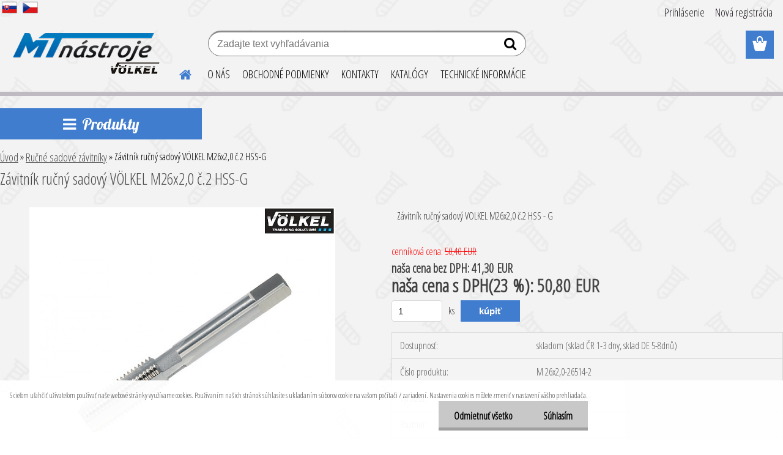

--- FILE ---
content_type: text/html; charset=utf-8
request_url: https://www.volkel.sk/Zavitnik-rucny-sadovy-VOLKEL-M26x2-0-c-2-HSS-G-d650.htm
body_size: 23535
content:


        <!DOCTYPE html>
    <html xmlns:og="http://ogp.me/ns#" xmlns:fb="http://www.facebook.com/2008/fbml" lang="sk" class="tmpl__etherum">
      <head>
          <script>
              window.cookie_preferences = getCookieSettings('cookie_preferences');
              window.cookie_statistics = getCookieSettings('cookie_statistics');
              window.cookie_marketing = getCookieSettings('cookie_marketing');

              function getCookieSettings(cookie_name) {
                  if (document.cookie.length > 0)
                  {
                      cookie_start = document.cookie.indexOf(cookie_name + "=");
                      if (cookie_start != -1)
                      {
                          cookie_start = cookie_start + cookie_name.length + 1;
                          cookie_end = document.cookie.indexOf(";", cookie_start);
                          if (cookie_end == -1)
                          {
                              cookie_end = document.cookie.length;
                          }
                          return unescape(document.cookie.substring(cookie_start, cookie_end));
                      }
                  }
                  return false;
              }
          </script>
                <title>Ručné sadové závitníky | Závitník ručný sadový VÖLKEL M26x2,0 č.2 HSS-G | Závitorezné nástroje VÖLKEL</title>
        <script type="text/javascript">var action_unavailable='action_unavailable';var id_language = 'sk';var id_country_code = 'SK';var language_code = 'sk-SK';var path_request = '/request.php';var type_request = 'POST';var cache_break = "2518"; var enable_console_debug = false; var enable_logging_errors = false;var administration_id_language = 'sk';var administration_id_country_code = 'SK';</script>          <script type="text/javascript" src="//ajax.googleapis.com/ajax/libs/jquery/1.8.3/jquery.min.js"></script>
          <script type="text/javascript" src="//code.jquery.com/ui/1.12.1/jquery-ui.min.js" ></script>
                  <script src="/wa_script/js/jquery.hoverIntent.minified.js?_=2025-01-22-11-52" type="text/javascript"></script>
        <script type="text/javascript" src="/admin/jscripts/jquery.qtip.min.js?_=2025-01-22-11-52"></script>
                  <script src="/wa_script/js/jquery.selectBoxIt.min.js?_=2025-01-22-11-52" type="text/javascript"></script>
                  <script src="/wa_script/js/bs_overlay.js?_=2025-01-22-11-52" type="text/javascript"></script>
        <script src="/wa_script/js/bs_design.js?_=2025-01-22-11-52" type="text/javascript"></script>
        <script src="/admin/jscripts/wa_translation.js?_=2025-01-22-11-52" type="text/javascript"></script>
        <link rel="stylesheet" type="text/css" href="/css/jquery.selectBoxIt.wa_script.css?_=2025-01-22-11-52" media="screen, projection">
        <link rel="stylesheet" type="text/css" href="/css/jquery.qtip.lupa.css?_=2025-01-22-11-52">
        
                  <script src="/wa_script/js/jquery.colorbox-min.js?_=2025-01-22-11-52" type="text/javascript"></script>
          <link rel="stylesheet" type="text/css" href="/css/colorbox.css?_=2025-01-22-11-52">
          <script type="text/javascript">
            jQuery(document).ready(function() {
              (function() {
                function createGalleries(rel) {
                  var regex = new RegExp(rel + "\\[(\\d+)]"),
                      m, group = "g_" + rel, groupN;
                  $("a[rel*=" + rel + "]").each(function() {
                    m = regex.exec(this.getAttribute("rel"));
                    if(m) {
                      groupN = group + m[1];
                    } else {
                      groupN = group;
                    }
                    $(this).colorbox({
                      rel: groupN,
                      slideshow:false,
                       maxWidth: "85%",
                       maxHeight: "85%",
                       returnFocus: false
                    });
                  });
                }
                createGalleries("lytebox");
                createGalleries("lyteshow");
              })();
            });</script>
          <script type="text/javascript">
      function init_products_hovers()
      {
        jQuery(".product").hoverIntent({
          over: function(){
            jQuery(this).find(".icons_width_hack").animate({width: "130px"}, 300, function(){});
          } ,
          out: function(){
            jQuery(this).find(".icons_width_hack").animate({width: "10px"}, 300, function(){});
          },
          interval: 40
        });
      }
      jQuery(document).ready(function(){

        jQuery(".param select, .sorting select").selectBoxIt();

        jQuery(".productFooter").click(function()
        {
          var $product_detail_link = jQuery(this).parent().find("a:first");

          if($product_detail_link.length && $product_detail_link.attr("href"))
          {
            window.location.href = $product_detail_link.attr("href");
          }
        });
        init_products_hovers();
        
        ebar_details_visibility = {};
        ebar_details_visibility["user"] = false;
        ebar_details_visibility["basket"] = false;

        ebar_details_timer = {};
        ebar_details_timer["user"] = setTimeout(function(){},100);
        ebar_details_timer["basket"] = setTimeout(function(){},100);

        function ebar_set_show($caller)
        {
          var $box_name = $($caller).attr("id").split("_")[0];

          ebar_details_visibility["user"] = false;
          ebar_details_visibility["basket"] = false;

          ebar_details_visibility[$box_name] = true;

          resolve_ebar_set_visibility("user");
          resolve_ebar_set_visibility("basket");
        }

        function ebar_set_hide($caller)
        {
          var $box_name = $($caller).attr("id").split("_")[0];

          ebar_details_visibility[$box_name] = false;

          clearTimeout(ebar_details_timer[$box_name]);
          ebar_details_timer[$box_name] = setTimeout(function(){resolve_ebar_set_visibility($box_name);},300);
        }

        function resolve_ebar_set_visibility($box_name)
        {
          if(   ebar_details_visibility[$box_name]
             && jQuery("#"+$box_name+"_detail").is(":hidden"))
          {
            jQuery("#"+$box_name+"_detail").slideDown(300);
          }
          else if(   !ebar_details_visibility[$box_name]
                  && jQuery("#"+$box_name+"_detail").not(":hidden"))
          {
            jQuery("#"+$box_name+"_detail").slideUp(0, function() {
              $(this).css({overflow: ""});
            });
          }
        }

        
        jQuery("#user_icon").hoverIntent({
          over: function(){
            ebar_set_show(this);
            jQuery("#ebar_right_content .img_cart, #basket_icon").qtip("hide");
          } ,
          out: function(){
            ebar_set_hide(this);
          },
          interval: 40
        });
        
        jQuery("#user_icon").click(function(e)
        {
          if(jQuery(e.target).attr("id") == "user_icon")
          {
            window.location.href = "https://www.volkel.sk/volkel/e-login/";
          }
        });

        jQuery("#basket_icon").click(function(e)
        {
          if(jQuery(e.target).attr("id") == "basket_icon")
          {
            window.location.href = "https://www.volkel.sk/volkel/e-basket/";
          }
        });
      BS.Basket.$default_top_basket = false;
      });
    </script>        <meta http-equiv="Content-language" content="sk">
        <meta http-equiv="Content-Type" content="text/html; charset=utf-8">
        <meta name="language" content="slovak">
        <meta name="keywords" content="závitník,ručný,sadový,völkel,m26x2,0,č.2,hss-g">
        <meta name="description" content="Odporúčané použitie:konštrukčné ocele a zušľachtené ocele s pevnosťou do 800 N/mm2, šedá liatina, tvárna liatina, temperovaná liatina,
zliatiny medi,">
        <meta name="revisit-after" content="1 Days">
        <meta name="distribution" content="global">
        <meta name="expires" content="never">
                  <meta name="expires" content="never">
                    <link rel="previewimage" href="https://www.volkel.sk/fotky48136/fotos/V0300_c2.jpg" />
                    <link rel="canonical" href="https://www.volkel.sk/Zavitnik-rucny-sadovy-VOLKEL-M26x2-0-c-2-HSS-G-d650.htm"/>
          <meta property="og:image" content="http://www.volkel.sk/fotky48136/fotos/V0300_c2m.jpg" />
<meta property="og:image:secure_url" content="https://www.volkel.sk/fotky48136/fotos/V0300_c2m.jpg" />
<meta property="og:image:type" content="image/jpeg" />

<meta name="google-site-verification" content="XimdT83uFXIoevnM8lshnlSCr1hRoojOkeHUwIwtCD8"/>            <meta name="robots" content="index, follow">
                      <link href="//www.volkel.sk/fotky48136/volkel_favikon.png" rel="icon" type="image/png">
          <link rel="shortcut icon" type="image/png" href="//www.volkel.sk/fotky48136/volkel_favikon.png">
                  <link rel="stylesheet" type="text/css" href="/css/lang_dependent_css/lang_sk.css?_=2025-01-22-11-52" media="screen, projection">
                <link rel='stylesheet' type='text/css' href='/wa_script/js/styles.css?_=2025-01-22-11-52'>
        <script language='javascript' type='text/javascript' src='/wa_script/js/javascripts.js?_=2025-01-22-11-52'></script>
        <script language='javascript' type='text/javascript' src='/wa_script/js/check_tel.js?_=2025-01-22-11-52'></script>
          <script src="/assets/javascripts/buy_button.js?_=2025-01-22-11-52"></script>
            <script type="text/javascript" src="/wa_script/js/bs_user.js?_=2025-01-22-11-52"></script>
        <script type="text/javascript" src="/wa_script/js/bs_fce.js?_=2025-01-22-11-52"></script>
        <script type="text/javascript" src="/wa_script/js/bs_fixed_bar.js?_=2025-01-22-11-52"></script>
        <script type="text/javascript" src="/bohemiasoft/js/bs.js?_=2025-01-22-11-52"></script>
        <script src="/wa_script/js/jquery.number.min.js?_=2025-01-22-11-52" type="text/javascript"></script>
        <script type="text/javascript">
            BS.User.id = 48136;
            BS.User.domain = "volkel";
            BS.User.is_responsive_layout = true;
            BS.User.max_search_query_length = 50;
            BS.User.max_autocomplete_words_count = 5;

            WA.Translation._autocompleter_ambiguous_query = ' Hľadaný výraz je pre našeptávač príliš všeobecný. Zadajte prosím ďalšie znaky, slová alebo pokračujte odoslaním formulára pre vyhľadávanie.';
            WA.Translation._autocompleter_no_results_found = ' Neboli nájdené žiadne produkty ani kategórie.';
            WA.Translation._error = " Chyba";
            WA.Translation._success = " Úspech";
            WA.Translation._warning = " Upozornenie";
            WA.Translation._multiples_inc_notify = '<p class="multiples-warning"><strong>Tento produkt je možné objednať iba v násobkoch #inc#. </strong><br><small>Vami zadaný počet kusov bol navýšený podľa tohto násobku.</small></p>';
            WA.Translation._shipping_change_selected = " Zmeniť...";
            WA.Translation._shipping_deliver_to_address = "_shipping_deliver_to_address";

            BS.Design.template = {
              name: "etherum",
              is_selected: function(name) {
                if(Array.isArray(name)) {
                  return name.indexOf(this.name) > -1;
                } else {
                  return name === this.name;
                }
              }
            };
            BS.Design.isLayout3 = true;
            BS.Design.templates = {
              TEMPLATE_ARGON: "argon",TEMPLATE_NEON: "neon",TEMPLATE_CARBON: "carbon",TEMPLATE_XENON: "xenon",TEMPLATE_AURUM: "aurum",TEMPLATE_CUPRUM: "cuprum",TEMPLATE_ERBIUM: "erbium",TEMPLATE_CADMIUM: "cadmium",TEMPLATE_BARIUM: "barium",TEMPLATE_CHROMIUM: "chromium",TEMPLATE_SILICIUM: "silicium",TEMPLATE_IRIDIUM: "iridium",TEMPLATE_INDIUM: "indium",TEMPLATE_OXYGEN: "oxygen",TEMPLATE_HELIUM: "helium",TEMPLATE_FLUOR: "fluor",TEMPLATE_FERRUM: "ferrum",TEMPLATE_TERBIUM: "terbium",TEMPLATE_URANIUM: "uranium",TEMPLATE_ZINCUM: "zincum",TEMPLATE_CERIUM: "cerium",TEMPLATE_KRYPTON: "krypton",TEMPLATE_THORIUM: "thorium",TEMPLATE_ETHERUM: "etherum",TEMPLATE_KRYPTONIT: "kryptonit",TEMPLATE_TITANIUM: "titanium",TEMPLATE_PLATINUM: "platinum"            };
        </script>
                  <script src="/js/progress_button/modernizr.custom.js"></script>
                      <link rel="stylesheet" type="text/css" href="/bower_components/owl.carousel/dist/assets/owl.carousel.min.css" />
            <link rel="stylesheet" type="text/css" href="/bower_components/owl.carousel/dist/assets/owl.theme.default.min.css" />
            <script src="/bower_components/owl.carousel/dist/owl.carousel.min.js"></script>
                    <link rel="stylesheet" type="text/css" href="//static.bohemiasoft.com/jave/style.css?_=2025-01-22-11-52" media="screen">
                    <link rel="stylesheet" type="text/css" href="/css/font-awesome.4.7.0.min.css" media="screen">
          <link rel="stylesheet" type="text/css" href="/sablony/nove/etherum/etherumblue/css/product_var3.css?_=2025-01-22-11-52" media="screen">
                    <link rel="stylesheet"
                type="text/css"
                id="tpl-editor-stylesheet"
                href="/sablony/nove/etherum/etherumblue/css/colors.css?_=2025-01-22-11-52"
                media="screen">

          <meta name="viewport" content="width=device-width, initial-scale=1.0">
          <link rel="stylesheet" 
                   type="text/css" 
                   href="https://static.bohemiasoft.com/custom-css/etherum.css?_1764594711" 
                   media="screen"><link rel="stylesheet" type="text/css" href="/css/steps_order.css?_=2025-01-22-11-52" media="screen"><style type="text/css">
               <!--#site_logo{
                  width: 275px;
                  height: 100px;
                  background-image: url('/fotky48136/design_setup/images/logo_custom_image_logo.png?cache_time=1555946229');
                  background-repeat: no-repeat;
                  
                }html body .myheader { 
          background-image: url('/fotky48136/design_setup/images/custom_image_centerpage.jpg?cache_time=1555946229');
          border: black;
          background-repeat: repeat;
          background-position: 50% 0%;
          
        }#page_background{
                  background-image: url('/fotky48136/design_setup/images/custom_image_aroundpage.jpg?cache_time=1555946229');
                  background-repeat: repeat;
                  background-position: 50% 0%;
                  background-color: transparent;
                }.bgLupa{
                  padding: 0;
                  border: none;
                }/***pozadi oddelovace***/
      body #page .leftmenu2 ul li.leftmenuCat, body #page .leftmenu2 ul li.leftmenuCat:hover {
                  background-color:#91a2e3!important;
        }
      body #page .leftmenu ul li.leftmenuCat, body #page .leftmenu ul li.leftmenuCat:hover {
                  background-color:#91a2e3!important;
        }

 :root { 
 }
-->
                </style>          <link rel="stylesheet" type="text/css" href="/fotky48136/design_setup/css/user_defined.css?_=1568786756" media="screen, projection">
                    <script type="text/javascript" src="/admin/jscripts/wa_dialogs.js?_=2025-01-22-11-52"></script>
            <script>
      $(document).ready(function() {
        if (getCookie('show_cookie_message' + '_48136_sk') != 'no') {
          if($('#cookies-agreement').attr('data-location') === '0')
          {
            $('.cookies-wrapper').css("top", "0px");
          }
          else
          {
            $('.cookies-wrapper').css("bottom", "0px");
          }
          $('.cookies-wrapper').show();
        }

        $('#cookies-notify__close').click(function() {
          setCookie('show_cookie_message' + '_48136_sk', 'no');
          $('#cookies-agreement').slideUp();
          $("#masterpage").attr("style", "");
          setCookie('cookie_preferences', 'true');
          setCookie('cookie_statistics', 'true');
          setCookie('cookie_marketing', 'true');
          window.cookie_preferences = true;
          window.cookie_statistics = true;
          window.cookie_marketing = true;
          if(typeof gtag === 'function') {
              gtag('consent', 'update', {
                  'ad_storage': 'granted',
                  'analytics_storage': 'granted',
                  'ad_user_data': 'granted',
                  'ad_personalization': 'granted'
              });
          }
         return false;
        });

        $("#cookies-notify__disagree").click(function(){
            save_preferences();
        });

        $('#cookies-notify__preferences-button-close').click(function(){
            var cookies_notify_preferences = $("#cookies-notify-checkbox__preferences").is(':checked');
            var cookies_notify_statistics = $("#cookies-notify-checkbox__statistics").is(':checked');
            var cookies_notify_marketing = $("#cookies-notify-checkbox__marketing").is(':checked');
            save_preferences(cookies_notify_preferences, cookies_notify_statistics, cookies_notify_marketing);
        });

        function save_preferences(preferences = false, statistics = false, marketing = false)
        {
            setCookie('show_cookie_message' + '_48136_sk', 'no');
            $('#cookies-agreement').slideUp();
            $("#masterpage").attr("style", "");
            setCookie('cookie_preferences', preferences);
            setCookie('cookie_statistics', statistics);
            setCookie('cookie_marketing', marketing);
            window.cookie_preferences = preferences;
            window.cookie_statistics = statistics;
            window.cookie_marketing = marketing;
            if(marketing && typeof gtag === 'function')
            {
                gtag('consent', 'update', {
                    'ad_storage': 'granted'
                });
            }
            if(statistics && typeof gtag === 'function')
            {
                gtag('consent', 'update', {
                    'analytics_storage': 'granted',
                    'ad_user_data': 'granted',
                    'ad_personalization': 'granted',
                });
            }
            if(marketing === false && BS && BS.seznamIdentity) {
                BS.seznamIdentity.clearIdentity();
            }
        }

        /**
         * @param {String} cookie_name
         * @returns {String}
         */
        function getCookie(cookie_name) {
          if (document.cookie.length > 0)
          {
            cookie_start = document.cookie.indexOf(cookie_name + "=");
            if (cookie_start != -1)
            {
              cookie_start = cookie_start + cookie_name.length + 1;
              cookie_end = document.cookie.indexOf(";", cookie_start);
              if (cookie_end == -1)
              {
                cookie_end = document.cookie.length;
              }
              return unescape(document.cookie.substring(cookie_start, cookie_end));
            }
          }
          return "";
        }
        
        /**
         * @param {String} cookie_name
         * @param {String} value
         */
        function setCookie(cookie_name, value) {
          var time = new Date();
          time.setTime(time.getTime() + 365*24*60*60*1000); // + 1 rok
          var expires = "expires="+time.toUTCString();
          document.cookie = cookie_name + "=" + escape(value) + "; " + expires + "; path=/";
        }
      });
    </script>
    <script async src="https://www.googletagmanager.com/gtag/js?id=UA-148948817-1"></script><script>
window.dataLayer = window.dataLayer || [];
function gtag(){dataLayer.push(arguments);}
gtag('js', new Date());
gtag('config', 'UA-148948817-1', { debug_mode: true });
</script>        <script type="text/javascript" src="/wa_script/js/search_autocompleter.js?_=2025-01-22-11-52"></script>
                <link rel="stylesheet" type="text/css" href="/assets/vendor/magnific-popup/magnific-popup.css" />
      <script src="/assets/vendor/magnific-popup/jquery.magnific-popup.js"></script>
      <script type="text/javascript">
        BS.env = {
          decPoint: ",",
          basketFloatEnabled: false        };
      </script>
      <script type="text/javascript" src="/node_modules/select2/dist/js/select2.min.js"></script>
      <script type="text/javascript" src="/node_modules/maximize-select2-height/maximize-select2-height.min.js"></script>
      <script type="text/javascript">
        (function() {
          $.fn.select2.defaults.set("language", {
            noResults: function() {return " Žiadny záznam nebol nájdený"},
            inputTooShort: function(o) {
              var n = o.minimum - o.input.length;
              return "_input_too_short".replace("#N#", n);
            }
          });
          $.fn.select2.defaults.set("width", "100%")
        })();

      </script>
      <link type="text/css" rel="stylesheet" href="/node_modules/select2/dist/css/select2.min.css" />
      <script type="text/javascript" src="/wa_script/js/countdown_timer.js?_=2025-01-22-11-52"></script>
      <script type="text/javascript" src="/wa_script/js/app.js?_=2025-01-22-11-52"></script>
      <script type="text/javascript" src="/node_modules/jquery-validation/dist/jquery.validate.min.js"></script>

      
          </head>
      <body class="lang-sk layout3 not-home page-product-detail page-product-650 basket-empty slider_available template-slider-custom vat-payer-y alternative-currency-n" >
        <a name="topweb"></a>
            <div id="cookies-agreement" class="cookies-wrapper" data-location="1"
         >
      <div class="cookies-notify-background"></div>
      <div class="cookies-notify" style="display:block!important;">
        <div class="cookies-notify__bar">
          <div class="cookies-notify__bar1">
            <div class="cookies-notify__text"
                                 >
                S cieľom uľahčiť užívateľom používať naše webové stránky využívame cookies. Používaním našich stránok súhlasíte s ukladaním súborov cookie na vašom počítači / zariadení. Nastavenia cookies môžete zmeniť v nastavení vášho prehliadača.            </div>
            <div class="cookies-notify__button">
                <a href="#" id="cookies-notify__disagree" class="secondary-btn"
                   style="color: #000000;
                           background-color: #c8c8c8;
                           opacity: 1"
                >Odmietnuť všetko</a>
              <a href="#" id="cookies-notify__close"
                 style="color: #000000;
                        background-color: #c8c8c8;
                        opacity: 1"
                >Súhlasím</a>
            </div>
          </div>
                        <div class="cookies-notify__detail_box hidden"
                             >
                <div id="cookies-nofify__close_detail"> Zavrieť</div>
                <div>
                    <br />
                    <b> Čo sú cookies?</b><br />
                    <span> Cookies sú krátke textové informácie, ktoré sú uložené vo Vašom prehliadači. Tieto informácie bežne používajú všetky webové stránky a ich prechádzaním dochádza k ukladaniu cookies. Pomocou partnerských skriptov, ktoré môžu stránky používať (napríklad Google analytics</span><br /><br />
                    <b> Ako môžem nastaviť prácu webu s cookies?</b><br />
                    <span> Napriek tomu, že odporúčame povoliť používanie všetkých typov cookies, prácu webu s nimi môžete nastaviť podľa vlastných preferencií pomocou checkboxov zobrazených nižšie. Po odsúhlasení nastavenia práce s cookies môžete zmeniť svoje rozhodnutie zmazaním či editáciou cookies priamo v nastavení Vášho prehliadača. Podrobnejšie informácie k premazaniu cookies nájdete v Pomocníkovi Vášho prehliadača.</span>
                </div>
                <div class="cookies-notify__checkboxes"
                                    >
                    <div class="checkbox-custom checkbox-default cookies-notify__checkbox">
                        <input type="checkbox" id="cookies-notify-checkbox__functional" checked disabled />
                        <label for="cookies-notify-checkbox__functional" class="cookies-notify__checkbox_label"> Nutné</label>
                    </div>
                    <div class="checkbox-custom checkbox-default cookies-notify__checkbox">
                        <input type="checkbox" id="cookies-notify-checkbox__preferences" checked />
                        <label for="cookies-notify-checkbox__preferences" class="cookies-notify__checkbox_label"> Preferenčné</label>
                    </div>
                    <div class="checkbox-custom checkbox-default cookies-notify__checkbox">
                        <input type="checkbox" id="cookies-notify-checkbox__statistics" checked />
                        <label for="cookies-notify-checkbox__statistics" class="cookies-notify__checkbox_label"> Štatistické</label>
                    </div>
                    <div class="checkbox-custom checkbox-default cookies-notify__checkbox">
                        <input type="checkbox" id="cookies-notify-checkbox__marketing" checked />
                        <label for="cookies-notify-checkbox__marketing" class="cookies-notify__checkbox_label"> Marketingové</label>
                    </div>
                </div>
                <div id="cookies-notify__cookie_types">
                    <div class="cookies-notify__cookie_type cookie-active" data-type="functional">
                         Nutné (13)
                    </div>
                    <div class="cookies-notify__cookie_type" data-type="preferences">
                         Preferenčné (1)
                    </div>
                    <div class="cookies-notify__cookie_type" data-type="statistics">
                         Štatistické (15)
                    </div>
                    <div class="cookies-notify__cookie_type" data-type="marketing">
                         Marketingové (15)
                    </div>
                    <div class="cookies-notify__cookie_type" data-type="unclassified">
                         Neklasifikované (7)
                    </div>
                </div>
                <div id="cookies-notify__cookie_detail">
                    <div class="cookie-notify__cookie_description">
                        <span id="cookie-notify__description_functional" class="cookie_description_active"> Tieto informácie sú nevyhnutné k správnemu chodu webovej stránky ako napríklad vkladanie tovaru do košíka, uloženie vyplnených údajov alebo prihlásenie do zákazníckej sekcie.</span>
                        <span id="cookie-notify__description_preferences" class="hidden"> Tieto cookies umožnia prispôsobiť správanie alebo vzhľad stránky podľa Vašich potrieb, napríklad voľba jazyka.</span>
                        <span id="cookie-notify__description_statistics" class="hidden"> Vďaka týmto cookies môžu majitelia aj developeri webu viac porozumieť správaniu užívateľov a vyvijať stránku tak, aby bola čo najviac prozákaznícka. Teda aby ste čo najrýchlejšie našli hľadaný tovar alebo čo najľahšie dokončili jeho nákup.</span>
                        <span id="cookie-notify__description_marketing" class="hidden"> Tieto informácie umožnia personalizovať zobrazenie ponúk priamo pre Vás vďaka historickej skúsenosti prehliadania predchádzajúcich stránok a ponúk.</span>
                        <span id="cookie-notify__description_unclassified" class="hidden"> Tieto cookies zatiaľ neboli roztriedené do vlastnej kategórie.</span>
                    </div>
                    <style>
                        #cookies-notify__cookie_detail_table td
                        {
                            color: #ffffff                        }
                    </style>
                    <table class="table" id="cookies-notify__cookie_detail_table">
                        <thead>
                            <tr>
                                <th> Meno</th>
                                <th> Účel</th>
                                <th> Vypršanie</th>
                            </tr>
                        </thead>
                        <tbody>
                                                    <tr>
                                <td>show_cookie_message</td>
                                <td>Ukladá informácie o potrebe zobrazenia cookie lišty</td>
                                <td>1 rok</td>
                            </tr>
                                                        <tr>
                                <td>__zlcmid</td>
                                <td>Tento súbor cookie sa používa na uloženie identity návštevníka počas návštev a preferencie návštevníka deaktivovať našu funkciu živého chatu. </td>
                                <td>1 rok</td>
                            </tr>
                                                        <tr>
                                <td>__cfruid</td>
                                <td>Tento súbor cookie je súčasťou služieb poskytovaných spoločnosťou Cloudflare – vrátane vyrovnávania záťaže, doručovania obsahu webových stránok a poskytovania pripojenia DNS pre prevádzkovateľov webových stránok. </td>
                                <td>relácie</td>
                            </tr>
                                                        <tr>
                                <td>_auth</td>
                                <td>Zaisťuje bezpečnosť prehliadania návštevníkov tým, že zabraňuje falšovaniu požiadaviek medzi stránkami. Tento súbor cookie je nevyhnutný pre bezpečnosť webu a návštevníka. </td>
                                <td>1 rok</td>
                            </tr>
                                                        <tr>
                                <td>csrftoken</td>
                                <td>Pomáha predchádzať útokom Cross-Site Request Forgery (CSRF).</td>
                                <td>1 rok</td>
                            </tr>
                                                        <tr>
                                <td>PHPSESSID</td>
                                <td>Zachováva stav užívateľskej relácie naprieč požiadavkami na stránky. </td>
                                <td>relácie</td>
                            </tr>
                                                        <tr>
                                <td>rc::a</td>
                                <td>Tento súbor cookie sa používa na rozlíšenie medzi ľuďmi a robotmi. To je výhodné pre web, aby
vytvárať platné správy o používaní ich webových stránok. </td>
                                <td>persistentní</td>
                            </tr>
                                                        <tr>
                                <td>rc::c</td>
                                <td>Tento súbor cookie sa používa na rozlíšenie medzi ľuďmi a robotmi. </td>
                                <td>relácie</td>
                            </tr>
                                                        <tr>
                                <td>AWSALBCORS</td>
                                <td>Registruje, ktorý server-cluster obsluhuje návštevníka. To sa používa v kontexte s vyrovnávaním záťaže, aby sa optimalizovala užívateľská skúsenosť. </td>
                                <td>6 dnů</td>
                            </tr>
                                                        <tr>
                                <td>18plus_allow_access#</td>
                                <td>Ukladá informáciu o odsúhlasení okna 18+ pre web.</td>
                                <td>neznámy</td>
                            </tr>
                                                        <tr>
                                <td>18plus_cat#</td>
                                <td>Ukladá informáciu o odsúhlasení okna 18+ pre kategóriu.</td>
                                <td>neznámy</td>
                            </tr>
                                                        <tr>
                                <td>bs_slide_menu</td>
                                <td></td>
                                <td>neznámy</td>
                            </tr>
                                                        <tr>
                                <td>left_menu</td>
                                <td>Ukladá informáciu o spôsobe zobrazenia ľavého menu.</td>
                                <td>neznámy</td>
                            </tr>
                                                    </tbody>
                    </table>
                    <div class="cookies-notify__button">
                        <a href="#" id="cookies-notify__preferences-button-close"
                           style="color: #000000;
                                background-color: #c8c8c8;
                                opacity: 1">
                            Uložiť nastavenia                        </a>
                    </div>
                </div>
            </div>
                    </div>
      </div>
    </div>
    
  <div id="responsive_layout_large"></div><div id="page">    <script type="text/javascript">
      var responsive_articlemenu_name = ' Menu';
      var responsive_eshopmenu_name = ' E-shop';
    </script>
        <link rel="stylesheet" type="text/css" href="/css/masterslider.css?_=2025-01-22-11-52" media="screen, projection">
    <script type="text/javascript" src="/js/masterslider.min.js"></script>
    <div class="myheader">
                <div class="navigate_bar">
            <div class="logo-wrapper">
            <a id="site_logo" href="//www.volkel.sk" class="mylogo" aria-label="Logo"></a>
    </div>
                        <!--[if IE 6]>
    <style>
    #main-menu ul ul{visibility:visible;}
    </style>
    <![endif]-->

    
    <div id="topmenu"><!-- TOPMENU -->
          <div id="search">
      <form name="search" id="searchForm" action="/search-engine.htm" method="GET" enctype="multipart/form-data">
        <label for="q" class="title_left2"> Hľadanie</label>
        <p>
          <input name="slovo" type="text" class="inputBox" id="q" placeholder=" Zadajte text vyhľadávania" maxlength="50">
          
          <input type="hidden" id="source_service" value="www.webareal.sk">
        </p>
        <div class="wrapper_search_submit">
          <input type="submit" class="search_submit" aria-label="search" name="search_submit" value="">
        </div>
        <div id="search_setup_area">
          <input id="hledatjak2" checked="checked" type="radio" name="hledatjak" value="2">
          <label for="hledatjak2">Hľadať v tovare</label>
          <br />
          <input id="hledatjak1"  type="radio" name="hledatjak" value="1">
          <label for="hledatjak1">Hľadať v článkoch</label>
                    <script type="text/javascript">
            function resolve_search_mode_visibility()
            {
              if (jQuery('form[name=search] input').is(':focus'))
              {
                if (jQuery('#search_setup_area').is(':hidden'))
                {
                  jQuery('#search_setup_area').slideDown(400);
                }
              }
              else
              {
                if (jQuery('#search_setup_area').not(':hidden'))
                {
                  jQuery('#search_setup_area').slideUp(400);
                }
              }
            }

            $('form[name=search] input').click(function() {
              this.focus();
            });

            jQuery('form[name=search] input')
                .focus(function() {
                  resolve_search_mode_visibility();
                })
                .blur(function() {
                  setTimeout(function() {
                    resolve_search_mode_visibility();
                  }, 1000);
                });

          </script>
                  </div>
      </form>
    </div>
          <div id="main-menu" class="">
                 <ul>
            <li class="eshop-menu-home">
              <a href="//www.volkel.sk" class="top_parent_act" aria-label="Homepage">
                              </a>
            </li>
          </ul>
          
<ul><li class="eshop-menu-1 eshop-menu-order-1 eshop-menu-odd"><a href="/O-NAS-a1_0.htm"  class="top_parent">O NÁS</a>
</li></ul>
<ul><li class="eshop-menu-3 eshop-menu-order-2 eshop-menu-even"><a href="/OBCHODNE-PODMIENKY-a3_0.htm"  class="top_parent">OBCHODNÉ PODMIENKY</a>
</li></ul>
<ul><li class="eshop-menu-2 eshop-menu-order-3 eshop-menu-odd"><a href="/KONTAKTY-a2_0.htm"  class="top_parent">KONTAKTY</a>
</li></ul>
<ul><li class="eshop-menu-5 eshop-menu-order-4 eshop-menu-even"><a href="/KATALOGY-a5_0.htm"  class="top_parent">KATALÓGY</a>
</li></ul>
<ul><li class="eshop-menu-6 eshop-menu-order-5 eshop-menu-odd"><a href="/TECHNICKE-INFORMACIE-a6_0.htm"  class="top_parent">TECHNICKÉ INFORMÁCIE</a>
</li></ul>      </div>
    </div><!-- END TOPMENU -->
          </div>
          </div>
    <script type="text/javascript" src="/wa_script/js/wz_tooltip.js"></script><div class="vlajky">
<div class="vlajky_content">
<a href="https://www.volkel.sk/"><img src="/fotky48136/sk_act.png" alt="sk" /></a>
<a href="https://www.volkel.cz/"><img src="/fotky48136/cz_act.png" alt="cz" /></a>
</div>
</div>
<div id="page_background">      <div class="hack-box"><!-- HACK MIN WIDTH FOR IE 5, 5.5, 6  -->
                  <div id="masterpage" style="margin-bottom:95px;"><!-- MASTER PAGE -->
              <div id="header">          </div><!-- END HEADER -->
          
  <div id="ebar" class="" >        <div id="ebar_set">
                <div id="user_icon">

                            <div id="user_detail">
                    <div id="user_arrow_tag"></div>
                    <div id="user_content_tag">
                        <div id="user_content_tag_bg">
                            <a href="/volkel/e-login/"
                               class="elink user_login_text"
                               >
                               Prihlásenie                            </a>
                            <a href="/volkel/e-register/"
                               class="elink user-logout user_register_text"
                               >
                               Nová registrácia                            </a>
                        </div>
                    </div>
                </div>
            
        </div>
        
                <div id="basket_icon" >
            <div id="basket_detail">
                <div id="basket_arrow_tag"></div>
                <div id="basket_content_tag">
                    <a id="quantity_tag" href="/volkel/e-basket" rel="nofollow" class="elink"><span class="quantity_count">0</span></a>
                                    </div>
            </div>
        </div>
                <a id="basket_tag"
           href="volkel/e-basket"
           rel="nofollow"
           class="elink">
            <span id="basket_tag_left">&nbsp;</span>
            <span id="basket_tag_right">
                0 ks            </span>
        </a>
                </div></div>          <div id="aroundpage"><!-- AROUND PAGE -->
            
      <!-- LEFT BOX -->
      <div id="left-box">
            <div id="expandableMenu" class="eshop-menu">
      <p class="title_left_eshop">
        Produkty      </p>
      <div id="inleft_eshop" class="menu-typ-2 menu-outer-wrapper">
            <div class="menu-wrapper leftmenu">
          <ul class="root-eshop-menu">
          <li class="sub leftmenuDef category-menu-1 has-submenu selected-category">
            <a href="/Rucne-sadove-zavitniky-c2_0_1.htm" target="_self">
          <span>
      Ručné sadové závitníky    </span>
          </a>
          <ul class="eshop-submenu level-2">
          <li class="sub leftmenuDef category-menu-1 has-submenu">
            <a href="/Rucne-sadove-zavitniky-c2_1_2.htm" target="_self">
          <span>
      M - Metrický závit    </span>
          </a>
          <ul class="eshop-submenu level-3">
          <li class="sub leftmenuDef category-menu-1 has-submenu">
            <a href="/Rucne-sadove-zavitniky-c2_14_3.htm" target="_self">
          <span>
      Kompletné sady závitníkov    </span>
          </a>
          <ul class="eshop-submenu level-4 sublist-hidden">
          <li class="sub leftmenuDef category-menu-1">
            <a href="/Rucne-sadove-zavitniky-c2_298_4.htm" target="_self">
          <span>
      Ocele do 800N/mm2    </span>
          </a>
          </li>
        <li class="sub leftmenuDef category-menu-2">
            <a href="/Rucne-sadove-zavitniky-c2_305_4.htm" target="_self">
          <span>
      Ocele do 800N/mm2 - LH    </span>
          </a>
          </li>
        <li class="sub leftmenuDef category-menu-3">
            <a href="/Rucne-sadove-zavitniky-c2_299_4.htm" target="_self">
          <span>
      Ocele do 1200N/mm2    </span>
          </a>
          </li>
        <li class="sub leftmenuDef category-menu-4">
            <a href="/Rucne-sadove-zavitniky-c2_300_4.htm" target="_self">
          <span>
      Ocele do 1400N/mm2    </span>
          </a>
          </li>
        </ul>
        </li>
        <li class="sub leftmenuDef category-menu-2 has-submenu">
            <a href="/Rucne-sadove-zavitniky-c2_15_3.htm" target="_self">
          <span>
      Jednotlivé závitníky č.1,2,3    </span>
          </a>
          <ul class="eshop-submenu level-4 sublist-hidden">
          <li class="sub leftmenuDef category-menu-1">
            <a href="/Rucne-sadove-zavitniky-c2_301_4.htm" target="_self">
          <span>
      Ocele do 800N/mm2    </span>
          </a>
          </li>
        <li class="sub leftmenuDef category-menu-2">
            <a href="/Rucne-sadove-zavitniky-c2_302_4.htm" target="_self">
          <span>
      Ocele do 800N/mm2 - LH    </span>
          </a>
          </li>
        <li class="sub leftmenuDef category-menu-3">
            <a href="/Rucne-sadove-zavitniky-c2_303_4.htm" target="_self">
          <span>
      Ocele do 1200N/mm2    </span>
          </a>
          </li>
        <li class="sub leftmenuDef category-menu-4">
            <a href="/Rucne-sadove-zavitniky-c2_304_4.htm" target="_self">
          <span>
      Ocele do 1400N/mm2    </span>
          </a>
          </li>
        </ul>
        </li>
        </ul>
        </li>
        <li class="sub leftmenuDef category-menu-2 has-submenu">
            <a href="/Rucne-sadove-zavitniky-c2_2_2.htm" target="_self">
          <span>
      MF - Metrický jemný závit    </span>
          </a>
          <ul class="eshop-submenu level-3">
          <li class="sub leftmenuDef category-menu-1 has-submenu">
            <a href="/Rucne-sadove-zavitniky-c2_18_3.htm" target="_self">
          <span>
      Kompletné sady závitníkov    </span>
          </a>
          <ul class="eshop-submenu level-4 sublist-hidden">
          <li class="sub leftmenuDef category-menu-1">
            <a href="/Rucne-sadove-zavitniky-c2_306_4.htm" target="_self">
          <span>
      Ocele do 800N/mm2    </span>
          </a>
          </li>
        <li class="sub leftmenuDef category-menu-2">
            <a href="/Rucne-sadove-zavitniky-c2_307_4.htm" target="_self">
          <span>
      Ocele do 800N/mm2 - LH    </span>
          </a>
          </li>
        <li class="sub leftmenuDef category-menu-3">
            <a href="/Rucne-sadove-zavitniky-c2_308_4.htm" target="_self">
          <span>
      Ocele do 1200N/mm2    </span>
          </a>
          </li>
        </ul>
        </li>
        <li class="sub leftmenuDef category-menu-2 has-submenu">
            <a href="/Rucne-sadove-zavitniky-c2_19_3.htm" target="_self">
          <span>
      Jednotlivé závitníky č.1,2    </span>
          </a>
          <ul class="eshop-submenu level-4 sublist-hidden">
          <li class="sub leftmenuDef category-menu-1">
            <a href="/Rucne-sadove-zavitniky-c2_309_4.htm" target="_self">
          <span>
      Ocele do 800N/mm2    </span>
          </a>
          </li>
        <li class="sub leftmenuDef category-menu-2">
            <a href="/Rucne-sadove-zavitniky-c2_310_4.htm" target="_self">
          <span>
      Ocele do 800N/mm2 - LH    </span>
          </a>
          </li>
        <li class="sub leftmenuDef category-menu-3">
            <a href="/Rucne-sadove-zavitniky-c2_311_4.htm" target="_self">
          <span>
      Ocele do 1200N/mm2    </span>
          </a>
          </li>
        </ul>
        </li>
        </ul>
        </li>
        <li class="sub leftmenuDef category-menu-3 has-submenu">
            <a href="/Rucne-sadove-zavitniky-c2_9_2.htm" target="_self">
          <span>
      G - Trubkový závit    </span>
          </a>
          <ul class="eshop-submenu level-3">
          <li class="sub leftmenuDef category-menu-1 has-submenu">
            <a href="/Rucne-sadove-zavitniky-c2_21_3.htm" target="_self">
          <span>
      Kompletné sady závitníkov    </span>
          </a>
          <ul class="eshop-submenu level-4 sublist-hidden">
          <li class="sub leftmenuDef category-menu-1">
            <a href="/Rucne-sadove-zavitniky-c2_312_4.htm" target="_self">
          <span>
      Ocele do 800N/mm2    </span>
          </a>
          </li>
        <li class="sub leftmenuDef category-menu-2">
            <a href="/Rucne-sadove-zavitniky-c2_313_4.htm" target="_self">
          <span>
      Ocele do 800N/mm2 - LH    </span>
          </a>
          </li>
        <li class="sub leftmenuDef category-menu-3">
            <a href="/Rucne-sadove-zavitniky-c2_314_4.htm" target="_self">
          <span>
      Ocele do 1200N/mm2    </span>
          </a>
          </li>
        </ul>
        </li>
        <li class="sub leftmenuDef category-menu-2 has-submenu">
            <a href="/Rucne-sadove-zavitniky-c2_22_3.htm" target="_self">
          <span>
      Jednotlivé závitníky č.1,2    </span>
          </a>
          <ul class="eshop-submenu level-4 sublist-hidden">
          <li class="sub leftmenuDef category-menu-1">
            <a href="/Rucne-sadove-zavitniky-c2_315_4.htm" target="_self">
          <span>
      Ocele do 800N/mm2    </span>
          </a>
          </li>
        <li class="sub leftmenuDef category-menu-2">
            <a href="/Rucne-sadove-zavitniky-c2_316_4.htm" target="_self">
          <span>
      Ocele do 800N/mm2 - LH    </span>
          </a>
          </li>
        <li class="sub leftmenuDef category-menu-3">
            <a href="/Rucne-sadove-zavitniky-c2_317_4.htm" target="_self">
          <span>
      Ocele do 1200N/mm2    </span>
          </a>
          </li>
        </ul>
        </li>
        </ul>
        </li>
        <li class="sub leftmenuDef category-menu-4 has-submenu">
            <a href="/Rucne-sadove-zavitniky-c2_3_2.htm" target="_self">
          <span>
      BSW - Whitworthův závit    </span>
          </a>
          <ul class="eshop-submenu level-3">
          <li class="sub leftmenuDef category-menu-1 has-submenu">
            <a href="/Rucne-sadove-zavitniky-c2_39_3.htm" target="_self">
          <span>
      Kompletné sady závitníkov    </span>
          </a>
          <ul class="eshop-submenu level-4 sublist-hidden">
          <li class="sub leftmenuDef category-menu-1">
            <a href="/Rucne-sadove-zavitniky-c2_318_4.htm" target="_self">
          <span>
      Ocele do 800N/mm2    </span>
          </a>
          </li>
        <li class="sub leftmenuDef category-menu-2">
            <a href="/Rucne-sadove-zavitniky-c2_319_4.htm" target="_self">
          <span>
      Ocele do 800N/mm2 - LH    </span>
          </a>
          </li>
        </ul>
        </li>
        <li class="sub leftmenuDef category-menu-2 has-submenu">
            <a href="/Rucne-sadove-zavitniky-c2_40_3.htm" target="_self">
          <span>
      Jednotlivé závitníky č.1,2,3    </span>
          </a>
          <ul class="eshop-submenu level-4 sublist-hidden">
          <li class="sub leftmenuDef category-menu-1">
            <a href="/Rucne-sadove-zavitniky-c2_320_4.htm" target="_self">
          <span>
      Ocele do 800N/mm2    </span>
          </a>
          </li>
        <li class="sub leftmenuDef category-menu-2">
            <a href="/Rucne-sadove-zavitniky-c2_321_4.htm" target="_self">
          <span>
      Ocele do 800N/mm2 - LH    </span>
          </a>
          </li>
        </ul>
        </li>
        </ul>
        </li>
        <li class="sub leftmenuDef category-menu-5 has-submenu">
            <a href="/Rucne-sadove-zavitniky-c2_4_2.htm" target="_self">
          <span>
      BSF - Whitworthův jemný závit    </span>
          </a>
          <ul class="eshop-submenu level-3">
          <li class="sub leftmenuDef category-menu-1 has-submenu">
            <a href="/Rucne-sadove-zavitniky-c2_43_3.htm" target="_self">
          <span>
      Kompletné sady závitníkov    </span>
          </a>
          <ul class="eshop-submenu level-4 sublist-hidden">
          <li class="sub leftmenuDef category-menu-1">
            <a href="/Rucne-sadove-zavitniky-c2_322_4.htm" target="_self">
          <span>
      Ocele do 800N/mm2    </span>
          </a>
          </li>
        </ul>
        </li>
        <li class="sub leftmenuDef category-menu-2 has-submenu">
            <a href="/Rucne-sadove-zavitniky-c2_44_3.htm" target="_self">
          <span>
      Jednotlivé závitníky č.1,2    </span>
          </a>
          <ul class="eshop-submenu level-4 sublist-hidden">
          <li class="sub leftmenuDef category-menu-1">
            <a href="/Rucne-sadove-zavitniky-c2_323_4.htm" target="_self">
          <span>
      Ocele do 800N/mm2    </span>
          </a>
          </li>
        </ul>
        </li>
        </ul>
        </li>
        <li class="sub leftmenuDef category-menu-6 has-submenu">
            <a href="/Rucne-sadove-zavitniky-c2_11_2.htm" target="_self">
          <span>
      Tr - Trapézový závit    </span>
          </a>
          <ul class="eshop-submenu level-3">
          <li class="sub leftmenuDef category-menu-1 has-submenu">
            <a href="/Rucne-sadove-zavitniky-c2_54_3.htm" target="_self">
          <span>
      Kompletné sady závitníkov    </span>
          </a>
          <ul class="eshop-submenu level-4 sublist-hidden">
          <li class="sub leftmenuDef category-menu-1">
            <a href="/Rucne-sadove-zavitniky-c2_324_4.htm" target="_self">
          <span>
      Ocele do 800N/mm2    </span>
          </a>
          </li>
        </ul>
        </li>
        <li class="sub leftmenuDef category-menu-2 has-submenu">
            <a href="/Rucne-sadove-zavitniky-c2_55_3.htm" target="_self">
          <span>
      Jednotlivé závitníky č.1,2,3    </span>
          </a>
          <ul class="eshop-submenu level-4 sublist-hidden">
          <li class="sub leftmenuDef category-menu-1">
            <a href="/Rucne-sadove-zavitniky-c2_325_4.htm" target="_self">
          <span>
      Ocele do 800N/mm2    </span>
          </a>
          </li>
        </ul>
        </li>
        </ul>
        </li>
        <li class="sub leftmenuDef category-menu-7 has-submenu">
            <a href="/Rucne-sadove-zavitniky-c2_10_2.htm" target="_self">
          <span>
      PG - Pancéřový závit    </span>
          </a>
          <ul class="eshop-submenu level-3">
          <li class="sub leftmenuDef category-menu-1 has-submenu">
            <a href="/Rucne-sadove-zavitniky-c2_51_3.htm" target="_self">
          <span>
      Kompletné sady závitníkov    </span>
          </a>
          <ul class="eshop-submenu level-4 sublist-hidden">
          <li class="sub leftmenuDef category-menu-1">
            <a href="/Rucne-sadove-zavitniky-c2_326_4.htm" target="_self">
          <span>
      Ocele do 800N/mm2    </span>
          </a>
          </li>
        </ul>
        </li>
        <li class="sub leftmenuDef category-menu-2 has-submenu">
            <a href="/Rucne-sadove-zavitniky-c2_52_3.htm" target="_self">
          <span>
      Jednotlivé závitníky č.1,2    </span>
          </a>
          <ul class="eshop-submenu level-4 sublist-hidden">
          <li class="sub leftmenuDef category-menu-1">
            <a href="/Rucne-sadove-zavitniky-c2_327_4.htm" target="_self">
          <span>
      Ocele do 800N/mm2    </span>
          </a>
          </li>
        </ul>
        </li>
        </ul>
        </li>
        <li class="sub leftmenuDef category-menu-8 has-submenu">
            <a href="/Rucne-sadove-zavitniky-c2_6_2.htm" target="_self">
          <span>
      UNC - Unifikovaný závit    </span>
          </a>
          <ul class="eshop-submenu level-3">
          <li class="sub leftmenuDef category-menu-1 has-submenu">
            <a href="/Rucne-sadove-zavitniky-c2_24_3.htm" target="_self">
          <span>
      Kompletné sady závitníkov    </span>
          </a>
          <ul class="eshop-submenu level-4 sublist-hidden">
          <li class="sub leftmenuDef category-menu-1">
            <a href="/Rucne-sadove-zavitniky-c2_328_4.htm" target="_self">
          <span>
      Ocele do 800N/mm2    </span>
          </a>
          </li>
        <li class="sub leftmenuDef category-menu-2">
            <a href="/Rucne-sadove-zavitniky-c2_329_4.htm" target="_self">
          <span>
      Ocele do 800N/mm2 - LH    </span>
          </a>
          </li>
        </ul>
        </li>
        <li class="sub leftmenuDef category-menu-2 has-submenu">
            <a href="/Rucne-sadove-zavitniky-c2_25_3.htm" target="_self">
          <span>
      Jednotlivé závitníky č.1,2,3    </span>
          </a>
          <ul class="eshop-submenu level-4 sublist-hidden">
          <li class="sub leftmenuDef category-menu-1">
            <a href="/Rucne-sadove-zavitniky-c2_330_4.htm" target="_self">
          <span>
      Ocele do 800N/mm2    </span>
          </a>
          </li>
        <li class="sub leftmenuDef category-menu-2">
            <a href="/Rucne-sadove-zavitniky-c2_331_4.htm" target="_self">
          <span>
      Ocele do 800N/mm2 - LH    </span>
          </a>
          </li>
        </ul>
        </li>
        </ul>
        </li>
        <li class="sub leftmenuDef category-menu-9 has-submenu">
            <a href="/Rucne-sadove-zavitniky-c2_7_2.htm" target="_self">
          <span>
      UNF - Unifikovaný jemný závit    </span>
          </a>
          <ul class="eshop-submenu level-3">
          <li class="sub leftmenuDef category-menu-1 has-submenu">
            <a href="/Rucne-sadove-zavitniky-c2_28_3.htm" target="_self">
          <span>
      Kompletné sady závitníkov    </span>
          </a>
          <ul class="eshop-submenu level-4 sublist-hidden">
          <li class="sub leftmenuDef category-menu-1">
            <a href="/Rucne-sadove-zavitniky-c2_332_4.htm" target="_self">
          <span>
      Ocele do 800N/mm2    </span>
          </a>
          </li>
        <li class="sub leftmenuDef category-menu-2">
            <a href="/Rucne-sadove-zavitniky-c2_333_4.htm" target="_self">
          <span>
      Ocele do 800N/mm2 - LH    </span>
          </a>
          </li>
        </ul>
        </li>
        <li class="sub leftmenuDef category-menu-2 has-submenu">
            <a href="/Rucne-sadove-zavitniky-c2_29_3.htm" target="_self">
          <span>
      Jednotlivé závitníky č.1,2    </span>
          </a>
          <ul class="eshop-submenu level-4 sublist-hidden">
          <li class="sub leftmenuDef category-menu-1">
            <a href="/Rucne-sadove-zavitniky-c2_334_4.htm" target="_self">
          <span>
      Oceli do 800N/mm2    </span>
          </a>
          </li>
        <li class="sub leftmenuDef category-menu-2">
            <a href="/Rucne-sadove-zavitniky-c2_335_4.htm" target="_self">
          <span>
      Oceli do 800N/mm2 - LH    </span>
          </a>
          </li>
        </ul>
        </li>
        </ul>
        </li>
        <li class="sub leftmenuDef category-menu-10 item-hidden has-submenu">
            <a href="/Rucne-sadove-zavitniky-c2_8_2.htm" target="_self">
          <span>
      UNEF - Unifikovaný extra jemný    </span>
          </a>
          <ul class="eshop-submenu level-3">
          <li class="sub leftmenuDef category-menu-1 has-submenu">
            <a href="/Rucne-sadove-zavitniky-c2_31_3.htm" target="_self">
          <span>
      Kompletné sady závitníkov    </span>
          </a>
          <ul class="eshop-submenu level-4 sublist-hidden">
          <li class="sub leftmenuDef category-menu-1">
            <a href="/Rucne-sadove-zavitniky-c2_336_4.htm" target="_self">
          <span>
      Ocele do 800N/mm2    </span>
          </a>
          </li>
        </ul>
        </li>
        <li class="sub leftmenuDef category-menu-2 has-submenu">
            <a href="/Rucne-sadove-zavitniky-c2_32_3.htm" target="_self">
          <span>
      Jednotlivé závitníky č.1,2,3    </span>
          </a>
          <ul class="eshop-submenu level-4 sublist-hidden">
          <li class="sub leftmenuDef category-menu-1">
            <a href="/Rucne-sadove-zavitniky-c2_337_4.htm" target="_self">
          <span>
      Ocele do 800N/mm2    </span>
          </a>
          </li>
        </ul>
        </li>
        </ul>
        </li>
        <li class="sub leftmenuDef category-menu-11 item-hidden has-submenu">
            <a href="/Rucne-sadove-zavitniky-c2_5_2.htm" target="_self">
          <span>
      BA - British assn. závit    </span>
          </a>
          <ul class="eshop-submenu level-3">
          <li class="sub leftmenuDef category-menu-1 has-submenu">
            <a href="/Rucne-sadove-zavitniky-c2_47_3.htm" target="_self">
          <span>
      Kompletné sady závitníkov    </span>
          </a>
          <ul class="eshop-submenu level-4 sublist-hidden">
          <li class="sub leftmenuDef category-menu-1">
            <a href="/Rucne-sadove-zavitniky-c2_338_4.htm" target="_self">
          <span>
      Ocele do 800N/mm2    </span>
          </a>
          </li>
        </ul>
        </li>
        <li class="sub leftmenuDef category-menu-2 has-submenu">
            <a href="/Rucne-sadove-zavitniky-c2_48_3.htm" target="_self">
          <span>
      Jednotlivé závitníky č.1,2,3    </span>
          </a>
          <ul class="eshop-submenu level-4 sublist-hidden">
          <li class="sub leftmenuDef category-menu-1">
            <a href="/Rucne-sadove-zavitniky-c2_339_4.htm" target="_self">
          <span>
      Ocele do 800N/mm2    </span>
          </a>
          </li>
        </ul>
        </li>
        </ul>
        </li>
            <li class="item-extra more-categories">
          <a href="/Rucne-sadove-zavitniky-c2_0_1.htm">
             Všetky podkategórie          </a>
        </li>
            </ul>
        </li>
        <li class="sub leftmenuDef category-menu-2 has-submenu">
            <a href="/Strojne-zavitniky-c3_0_1.htm" target="_self">
          <span>
      Strojné zavitníky    </span>
          </a>
          <ul class="eshop-submenu level-2">
          <li class="sub leftmenuDef category-menu-1 has-submenu">
            <a href="/Strojne-zavitniky-c3_60_2.htm" target="_self">
          <span>
      M - Metrický závit    </span>
          </a>
          <ul class="eshop-submenu level-3">
          <li class="sub leftmenuDef category-menu-1 has-submenu">
            <a href="/Strojne-zavitniky-c3_75_3.htm" target="_self">
          <span>
      Priama drážka    </span>
          </a>
          <ul class="eshop-submenu level-4 sublist-hidden">
          <li class="sub leftmenuDef category-menu-1">
            <a href="/Strojne-zavitniky-c3_340_4.htm" target="_self">
          <span>
      Ocele do 800N/mm2    </span>
          </a>
          </li>
        <li class="sub leftmenuDef category-menu-2">
            <a href="/Strojne-zavitniky-c3_341_4.htm" target="_self">
          <span>
      Ocele do 800N/mm2 - LH    </span>
          </a>
          </li>
        <li class="sub leftmenuDef category-menu-3">
            <a href="/Strojne-zavitniky-c3_342_4.htm" target="_self">
          <span>
      Ocele do 1400N/mm2    </span>
          </a>
          </li>
        <li class="sub leftmenuDef category-menu-4">
            <a href="/Strojne-zavitniky-c3_343_4.htm" target="_self">
          <span>
      Liatina a šedá liatina    </span>
          </a>
          </li>
        <li class="sub leftmenuDef category-menu-5">
            <a href="/Strojne-zavitniky-c3_344_4.htm" target="_self">
          <span>
      Mosaz    </span>
          </a>
          </li>
        </ul>
        </li>
        <li class="sub leftmenuDef category-menu-2 has-submenu">
            <a href="/Strojne-zavitniky-c3_76_3.htm" target="_self">
          <span>
      Priama drážka s lámačom    </span>
          </a>
          <ul class="eshop-submenu level-4 sublist-hidden">
          <li class="sub leftmenuDef category-menu-1">
            <a href="/Strojne-zavitniky-c3_345_4.htm" target="_self">
          <span>
      Ocele do 800N/mm2    </span>
          </a>
          </li>
        <li class="sub leftmenuDef category-menu-2">
            <a href="/Strojne-zavitniky-c3_346_4.htm" target="_self">
          <span>
      Ocele do 800N/mm2 - LH    </span>
          </a>
          </li>
        <li class="sub leftmenuDef category-menu-3">
            <a href="/Strojne-zavitniky-c3_347_4.htm" target="_self">
          <span>
      Ocele do 900N/mm2    </span>
          </a>
          </li>
        <li class="sub leftmenuDef category-menu-4">
            <a href="/Strojne-zavitniky-c3_348_4.htm" target="_self">
          <span>
      Ocele do 1200N/mm2    </span>
          </a>
          </li>
        <li class="sub leftmenuDef category-menu-5">
            <a href="/Strojne-zavitniky-c3_349_4.htm" target="_self">
          <span>
      Nerez do 1000N/mm2    </span>
          </a>
          </li>
        <li class="sub leftmenuDef category-menu-6">
            <a href="/Strojne-zavitniky-c3_350_4.htm" target="_self">
          <span>
      Univerzál do 1000N/mm2    </span>
          </a>
          </li>
        <li class="sub leftmenuDef category-menu-7">
            <a href="/Strojne-zavitniky-c3_351_4.htm" target="_self">
          <span>
      Plasty a termoplasty    </span>
          </a>
          </li>
        </ul>
        </li>
        <li class="sub leftmenuDef category-menu-3 has-submenu">
            <a href="/Strojne-zavitniky-c3_77_3.htm" target="_self">
          <span>
      Skrutková drážka    </span>
          </a>
          <ul class="eshop-submenu level-4 sublist-hidden">
          <li class="sub leftmenuDef category-menu-1">
            <a href="/Strojne-zavitniky-c3_352_4.htm" target="_self">
          <span>
      Ocele do 800N/mm2    </span>
          </a>
          </li>
        <li class="sub leftmenuDef category-menu-2">
            <a href="/Strojne-zavitniky-c3_353_4.htm" target="_self">
          <span>
      Ocele do 800N/mm2 - LH    </span>
          </a>
          </li>
        <li class="sub leftmenuDef category-menu-3">
            <a href="/Strojne-zavitniky-c3_354_4.htm" target="_self">
          <span>
      Ocele do 900N/mm2    </span>
          </a>
          </li>
        <li class="sub leftmenuDef category-menu-4">
            <a href="/Strojne-zavitniky-c3_355_4.htm" target="_self">
          <span>
      Ocele do 1200N/mm2    </span>
          </a>
          </li>
        <li class="sub leftmenuDef category-menu-5">
            <a href="/Strojne-zavitniky-c3_356_4.htm" target="_self">
          <span>
      Nerez do 1000N/mm2    </span>
          </a>
          </li>
        <li class="sub leftmenuDef category-menu-6">
            <a href="/Strojne-zavitniky-c3_357_4.htm" target="_self">
          <span>
      Univerzál do 1000N/mm2    </span>
          </a>
          </li>
        <li class="sub leftmenuDef category-menu-7">
            <a href="/Strojne-zavitniky-c3_358_4.htm" target="_self">
          <span>
      Hliník a zliatiny hliníka    </span>
          </a>
          </li>
        <li class="sub leftmenuDef category-menu-8">
            <a href="/Strojne-zavitniky-c3_359_4.htm" target="_self">
          <span>
      Zinok a meď    </span>
          </a>
          </li>
        </ul>
        </li>
        <li class="sub leftmenuDef category-menu-4 has-submenu">
            <a href="/Strojne-zavitniky-c3_79_3.htm" target="_self">
          <span>
      Závitníky v toleranci 4H,6G,7G    </span>
          </a>
          <ul class="eshop-submenu level-4 sublist-hidden">
          <li class="sub leftmenuDef category-menu-1">
            <a href="/Strojne-zavitniky-c3_360_4.htm" target="_self">
          <span>
      Tolerancia 4H    </span>
          </a>
          </li>
        <li class="sub leftmenuDef category-menu-2">
            <a href="/Strojne-zavitniky-c3_361_4.htm" target="_self">
          <span>
      Tolerancia 6G    </span>
          </a>
          </li>
        <li class="sub leftmenuDef category-menu-3">
            <a href="/Strojne-zavitniky-c3_362_4.htm" target="_self">
          <span>
      Tolerancia 7G    </span>
          </a>
          </li>
        <li class="sub leftmenuDef category-menu-4">
            <a href="/Strojne-zavitniky-c3_363_4.htm" target="_self">
          <span>
      Tolerancia +0,1mm    </span>
          </a>
          </li>
        </ul>
        </li>
        <li class="sub leftmenuDef category-menu-5 has-submenu">
            <a href="/Strojne-zavitniky-c3_78_3.htm" target="_self">
          <span>
      Závitníky extra dlhé    </span>
          </a>
          <ul class="eshop-submenu level-4 sublist-hidden">
          <li class="sub leftmenuDef category-menu-1">
            <a href="/Strojne-zavitniky-c3_364_4.htm" target="_self">
          <span>
      Celková dĺžka 100mm    </span>
          </a>
          </li>
        <li class="sub leftmenuDef category-menu-2">
            <a href="/Strojne-zavitniky-c3_365_4.htm" target="_self">
          <span>
      Celková dĺžka 120mm    </span>
          </a>
          </li>
        <li class="sub leftmenuDef category-menu-3">
            <a href="/Strojne-zavitniky-c3_366_4.htm" target="_self">
          <span>
      Celková dĺžka 150mm    </span>
          </a>
          </li>
        <li class="sub leftmenuDef category-menu-4">
            <a href="/Strojne-zavitniky-c3_367_4.htm" target="_self">
          <span>
      Celková dĺžka 150mm - úzká st.    </span>
          </a>
          </li>
        </ul>
        </li>
        </ul>
        </li>
        <li class="sub leftmenuDef category-menu-2 has-submenu">
            <a href="/Strojne-zavitniky-c3_61_2.htm" target="_self">
          <span>
      MF - Metrický jemný závit    </span>
          </a>
          <ul class="eshop-submenu level-3">
          <li class="sub leftmenuDef category-menu-1 has-submenu">
            <a href="/Strojne-zavitniky-c3_80_3.htm" target="_self">
          <span>
      Přímá drážka    </span>
          </a>
          <ul class="eshop-submenu level-4 sublist-hidden">
          <li class="sub leftmenuDef category-menu-1">
            <a href="/Strojne-zavitniky-c3_368_4.htm" target="_self">
          <span>
      Oceli do 800N/mm2    </span>
          </a>
          </li>
        </ul>
        </li>
        <li class="sub leftmenuDef category-menu-2 has-submenu">
            <a href="/Strojne-zavitniky-c3_81_3.htm" target="_self">
          <span>
      Přímá drážka s lamačem    </span>
          </a>
          <ul class="eshop-submenu level-4 sublist-hidden">
          <li class="sub leftmenuDef category-menu-1">
            <a href="/Strojne-zavitniky-c3_369_4.htm" target="_self">
          <span>
      Oceli do 800N/mm2    </span>
          </a>
          </li>
        <li class="sub leftmenuDef category-menu-2">
            <a href="/Strojne-zavitniky-c3_370_4.htm" target="_self">
          <span>
      Oceli do 800N/mm2 - LH    </span>
          </a>
          </li>
        <li class="sub leftmenuDef category-menu-3">
            <a href="/Strojne-zavitniky-c3_560_4.htm" target="_self">
          <span>
      Nerez do 1000N/mm2    </span>
          </a>
          </li>
        </ul>
        </li>
        <li class="sub leftmenuDef category-menu-3 has-submenu">
            <a href="/Strojne-zavitniky-c3_82_3.htm" target="_self">
          <span>
      Šroubová drážka    </span>
          </a>
          <ul class="eshop-submenu level-4 sublist-hidden">
          <li class="sub leftmenuDef category-menu-1">
            <a href="/Strojne-zavitniky-c3_371_4.htm" target="_self">
          <span>
      Oceli do 800N/mm2    </span>
          </a>
          </li>
        <li class="sub leftmenuDef category-menu-2">
            <a href="/Strojne-zavitniky-c3_372_4.htm" target="_self">
          <span>
      Oceli do 800N/mm2 - LH    </span>
          </a>
          </li>
        <li class="sub leftmenuDef category-menu-3">
            <a href="/Strojne-zavitniky-c3_564_4.htm" target="_self">
          <span>
      Nerez do 1000N/mm2    </span>
          </a>
          </li>
        </ul>
        </li>
        </ul>
        </li>
        <li class="sub leftmenuDef category-menu-3 has-submenu">
            <a href="/Strojne-zavitniky-c3_62_2.htm" target="_self">
          <span>
      G - Trubkový závit    </span>
          </a>
          <ul class="eshop-submenu level-3">
          <li class="sub leftmenuDef category-menu-1 has-submenu">
            <a href="/Strojne-zavitniky-c3_83_3.htm" target="_self">
          <span>
      Přímá drážka    </span>
          </a>
          <ul class="eshop-submenu level-4 sublist-hidden">
          <li class="sub leftmenuDef category-menu-1">
            <a href="/Strojne-zavitniky-c3_373_4.htm" target="_self">
          <span>
      Oceli do 800N/mm2    </span>
          </a>
          </li>
        <li class="sub leftmenuDef category-menu-2">
            <a href="/Strojne-zavitniky-c3_374_4.htm" target="_self">
          <span>
      Oceli do 900N/mm2    </span>
          </a>
          </li>
        <li class="sub leftmenuDef category-menu-3">
            <a href="/Strojne-zavitniky-c3_375_4.htm" target="_self">
          <span>
      Oceli do 800N/mm2 - LH    </span>
          </a>
          </li>
        </ul>
        </li>
        <li class="sub leftmenuDef category-menu-2 has-submenu">
            <a href="/Strojne-zavitniky-c3_84_3.htm" target="_self">
          <span>
      Přímá drážka s lamačem    </span>
          </a>
          <ul class="eshop-submenu level-4 sublist-hidden">
          <li class="sub leftmenuDef category-menu-1">
            <a href="/Strojne-zavitniky-c3_376_4.htm" target="_self">
          <span>
      Oceli do 800N/mm2    </span>
          </a>
          </li>
        <li class="sub leftmenuDef category-menu-2">
            <a href="/Strojne-zavitniky-c3_377_4.htm" target="_self">
          <span>
      Oceli do 900N/mm2    </span>
          </a>
          </li>
        <li class="sub leftmenuDef category-menu-3">
            <a href="/Strojne-zavitniky-c3_563_4.htm" target="_self">
          <span>
      Nerez do 1000N/mm2    </span>
          </a>
          </li>
        </ul>
        </li>
        <li class="sub leftmenuDef category-menu-3 has-submenu">
            <a href="/Strojne-zavitniky-c3_85_3.htm" target="_self">
          <span>
      Šroubová drážka    </span>
          </a>
          <ul class="eshop-submenu level-4 sublist-hidden">
          <li class="sub leftmenuDef category-menu-1">
            <a href="/Strojne-zavitniky-c3_378_4.htm" target="_self">
          <span>
      Oceli do 800N/mm2    </span>
          </a>
          </li>
        <li class="sub leftmenuDef category-menu-2">
            <a href="/Strojne-zavitniky-c3_379_4.htm" target="_self">
          <span>
      Oceli do 900N/mm2    </span>
          </a>
          </li>
        <li class="sub leftmenuDef category-menu-3">
            <a href="/Strojne-zavitniky-c3_567_4.htm" target="_self">
          <span>
      Nerez do 1000N/mm2    </span>
          </a>
          </li>
        </ul>
        </li>
        </ul>
        </li>
        <li class="sub leftmenuDef category-menu-4 has-submenu">
            <a href="/Strojne-zavitniky-c3_69_2.htm" target="_self">
          <span>
      NPT - Americký kuželový závit    </span>
          </a>
          <ul class="eshop-submenu level-3">
          <li class="sub leftmenuDef category-menu-1 has-submenu">
            <a href="/Strojne-zavitniky-c3_99_3.htm" target="_self">
          <span>
      Přímá drážka    </span>
          </a>
          <ul class="eshop-submenu level-4 sublist-hidden">
          <li class="sub leftmenuDef category-menu-1">
            <a href="/Strojne-zavitniky-c3_384_4.htm" target="_self">
          <span>
      Oceli do 900N/mm2    </span>
          </a>
          </li>
        </ul>
        </li>
        </ul>
        </li>
        <li class="sub leftmenuDef category-menu-5 has-submenu">
            <a href="/Strojne-zavitniky-c3_70_2.htm" target="_self">
          <span>
      Rc - Trubkový kuželový závit    </span>
          </a>
          <ul class="eshop-submenu level-3">
          <li class="sub leftmenuDef category-menu-1 has-submenu">
            <a href="/Strojne-zavitniky-c3_100_3.htm" target="_self">
          <span>
      Přímá drážka    </span>
          </a>
          <ul class="eshop-submenu level-4 sublist-hidden">
          <li class="sub leftmenuDef category-menu-1">
            <a href="/Strojne-zavitniky-c3_385_4.htm" target="_self">
          <span>
      Oceli do 900N/mm2    </span>
          </a>
          </li>
        </ul>
        </li>
        </ul>
        </li>
        <li class="sub leftmenuDef category-menu-6 has-submenu">
            <a href="/Strojne-zavitniky-c3_63_2.htm" target="_self">
          <span>
      UNC - Unifikovaný závit    </span>
          </a>
          <ul class="eshop-submenu level-3">
          <li class="sub leftmenuDef category-menu-1 has-submenu">
            <a href="/Strojne-zavitniky-c3_87_3.htm" target="_self">
          <span>
      Přímá drážka s lamačem    </span>
          </a>
          <ul class="eshop-submenu level-4 sublist-hidden">
          <li class="sub leftmenuDef category-menu-1">
            <a href="/Strojne-zavitniky-c3_390_4.htm" target="_self">
          <span>
      Oceli do 800N/mm2    </span>
          </a>
          </li>
        <li class="sub leftmenuDef category-menu-2">
            <a href="/Strojne-zavitniky-c3_556_4.htm" target="_self">
          <span>
      Oceli do 800N/mm2 - LH    </span>
          </a>
          </li>
        <li class="sub leftmenuDef category-menu-3">
            <a href="/Strojne-zavitniky-c3_561_4.htm" target="_self">
          <span>
      Nerez do 1000N/mm2    </span>
          </a>
          </li>
        </ul>
        </li>
        <li class="sub leftmenuDef category-menu-2 has-submenu">
            <a href="/Strojne-zavitniky-c3_88_3.htm" target="_self">
          <span>
      Šroubová drážka    </span>
          </a>
          <ul class="eshop-submenu level-4 sublist-hidden">
          <li class="sub leftmenuDef category-menu-1">
            <a href="/Strojne-zavitniky-c3_391_4.htm" target="_self">
          <span>
      Oceli do 800N/mm2    </span>
          </a>
          </li>
        <li class="sub leftmenuDef category-menu-2">
            <a href="/Strojne-zavitniky-c3_557_4.htm" target="_self">
          <span>
      Oceli do 800N/mm2 - LH    </span>
          </a>
          </li>
        <li class="sub leftmenuDef category-menu-3">
            <a href="/Strojne-zavitniky-c3_565_4.htm" target="_self">
          <span>
      Nerez do 1000N/mm2    </span>
          </a>
          </li>
        <li class="sub leftmenuDef category-menu-4">
            <a href="/Strojne-zavitniky-c3_568_4.htm" target="_self">
          <span>
      Hliník a slitiny hliníku    </span>
          </a>
          </li>
        </ul>
        </li>
        </ul>
        </li>
        <li class="sub leftmenuDef category-menu-7 has-submenu">
            <a href="/Strojne-zavitniky-c3_64_2.htm" target="_self">
          <span>
      UNF - Unifikovaný jemný závit    </span>
          </a>
          <ul class="eshop-submenu level-3">
          <li class="sub leftmenuDef category-menu-1 has-submenu">
            <a href="/Strojne-zavitniky-c3_89_3.htm" target="_self">
          <span>
      Přímá drážka s lamačem    </span>
          </a>
          <ul class="eshop-submenu level-4 sublist-hidden">
          <li class="sub leftmenuDef category-menu-1">
            <a href="/Strojne-zavitniky-c3_392_4.htm" target="_self">
          <span>
      Oceli do 800N/mm2    </span>
          </a>
          </li>
        <li class="sub leftmenuDef category-menu-2">
            <a href="/Strojne-zavitniky-c3_558_4.htm" target="_self">
          <span>
      Oceli do 800N/mm2 - LH    </span>
          </a>
          </li>
        <li class="sub leftmenuDef category-menu-3">
            <a href="/Strojne-zavitniky-c3_562_4.htm" target="_self">
          <span>
      Nerez do 1000N/mm2    </span>
          </a>
          </li>
        </ul>
        </li>
        <li class="sub leftmenuDef category-menu-2 has-submenu">
            <a href="/Strojne-zavitniky-c3_90_3.htm" target="_self">
          <span>
      Šroubová drážka    </span>
          </a>
          <ul class="eshop-submenu level-4 sublist-hidden">
          <li class="sub leftmenuDef category-menu-1">
            <a href="/Strojne-zavitniky-c3_393_4.htm" target="_self">
          <span>
      Oceli do 800N/mm2    </span>
          </a>
          </li>
        <li class="sub leftmenuDef category-menu-2">
            <a href="/Strojne-zavitniky-c3_559_4.htm" target="_self">
          <span>
      Oceli do 800N/mm2 - LH    </span>
          </a>
          </li>
        <li class="sub leftmenuDef category-menu-3">
            <a href="/Strojne-zavitniky-c3_566_4.htm" target="_self">
          <span>
      Nerez do 1000N/mm2    </span>
          </a>
          </li>
        </ul>
        </li>
        </ul>
        </li>
        <li class="sub leftmenuDef category-menu-8 has-submenu">
            <a href="/Strojne-zavitniky-c3_65_2.htm" target="_self">
          <span>
      UNEF - Unifikovaný extra jemný    </span>
          </a>
          <ul class="eshop-submenu level-3">
          <li class="sub leftmenuDef category-menu-1 has-submenu">
            <a href="/Strojne-zavitniky-c3_91_3.htm" target="_self">
          <span>
      Přímá drážka s lamačem    </span>
          </a>
          <ul class="eshop-submenu level-4 sublist-hidden">
          <li class="sub leftmenuDef category-menu-1">
            <a href="/Strojne-zavitniky-c3_394_4.htm" target="_self">
          <span>
      Oceli do 800N/mm2    </span>
          </a>
          </li>
        </ul>
        </li>
        <li class="sub leftmenuDef category-menu-2 has-submenu">
            <a href="/Strojne-zavitniky-c3_92_3.htm" target="_self">
          <span>
      Šroubová drážka    </span>
          </a>
          <ul class="eshop-submenu level-4 sublist-hidden">
          <li class="sub leftmenuDef category-menu-1">
            <a href="/Strojne-zavitniky-c3_395_4.htm" target="_self">
          <span>
      Oceli do 800N/mm2    </span>
          </a>
          </li>
        </ul>
        </li>
        </ul>
        </li>
        <li class="sub leftmenuDef category-menu-9 has-submenu">
            <a href="/Strojne-zavitniky-c3_66_2.htm" target="_self">
          <span>
      UN,UNS - Unifikovaný závit    </span>
          </a>
          <ul class="eshop-submenu level-3">
          <li class="sub leftmenuDef category-menu-1 has-submenu">
            <a href="/Strojne-zavitniky-c3_93_3.htm" target="_self">
          <span>
      Přímá drážka s lamačem    </span>
          </a>
          <ul class="eshop-submenu level-4 sublist-hidden">
          <li class="sub leftmenuDef category-menu-1">
            <a href="/Strojne-zavitniky-c3_396_4.htm" target="_self">
          <span>
      Oceli do 800N/mm2    </span>
          </a>
          </li>
        </ul>
        </li>
        <li class="sub leftmenuDef category-menu-2 has-submenu">
            <a href="/Strojne-zavitniky-c3_94_3.htm" target="_self">
          <span>
      Šroubová drážka    </span>
          </a>
          <ul class="eshop-submenu level-4 sublist-hidden">
          <li class="sub leftmenuDef category-menu-1">
            <a href="/Strojne-zavitniky-c3_397_4.htm" target="_self">
          <span>
      Oceli do 800N/mm2    </span>
          </a>
          </li>
        </ul>
        </li>
        </ul>
        </li>
        <li class="sub leftmenuDef category-menu-10 item-hidden has-submenu">
            <a href="/Strojne-zavitniky-c3_67_2.htm" target="_self">
          <span>
      BSW - Whitworthův závit    </span>
          </a>
          <ul class="eshop-submenu level-3">
          <li class="sub leftmenuDef category-menu-1 has-submenu">
            <a href="/Strojne-zavitniky-c3_95_3.htm" target="_self">
          <span>
      Přímá drážka s lamačem    </span>
          </a>
          <ul class="eshop-submenu level-4 sublist-hidden">
          <li class="sub leftmenuDef category-menu-1">
            <a href="/Strojne-zavitniky-c3_380_4.htm" target="_self">
          <span>
      Oceli do 800N/mm2    </span>
          </a>
          </li>
        <li class="sub leftmenuDef category-menu-2">
            <a href="/Strojne-zavitniky-c3_554_4.htm" target="_self">
          <span>
      Oceli do 800N/mm2 - LH    </span>
          </a>
          </li>
        </ul>
        </li>
        <li class="sub leftmenuDef category-menu-2 has-submenu">
            <a href="/Strojne-zavitniky-c3_96_3.htm" target="_self">
          <span>
      Šroubová drážka    </span>
          </a>
          <ul class="eshop-submenu level-4 sublist-hidden">
          <li class="sub leftmenuDef category-menu-1">
            <a href="/Strojne-zavitniky-c3_381_4.htm" target="_self">
          <span>
      Oceli do 800N/mm2    </span>
          </a>
          </li>
        <li class="sub leftmenuDef category-menu-2">
            <a href="/Strojne-zavitniky-c3_555_4.htm" target="_self">
          <span>
      Oceli do 800N/mm2 - LH    </span>
          </a>
          </li>
        </ul>
        </li>
        </ul>
        </li>
        <li class="sub leftmenuDef category-menu-11 item-hidden has-submenu">
            <a href="/Strojne-zavitniky-c3_68_2.htm" target="_self">
          <span>
      BSF - Whitworthův jemný závit    </span>
          </a>
          <ul class="eshop-submenu level-3">
          <li class="sub leftmenuDef category-menu-1 has-submenu">
            <a href="/Strojne-zavitniky-c3_97_3.htm" target="_self">
          <span>
      Přímá drážka s lamačem    </span>
          </a>
          <ul class="eshop-submenu level-4 sublist-hidden">
          <li class="sub leftmenuDef category-menu-1">
            <a href="/Strojne-zavitniky-c3_382_4.htm" target="_self">
          <span>
      Oceli do 800N/mm2    </span>
          </a>
          </li>
        </ul>
        </li>
        <li class="sub leftmenuDef category-menu-2 has-submenu">
            <a href="/Strojne-zavitniky-c3_98_3.htm" target="_self">
          <span>
      Šroubová drážka    </span>
          </a>
          <ul class="eshop-submenu level-4 sublist-hidden">
          <li class="sub leftmenuDef category-menu-1">
            <a href="/Strojne-zavitniky-c3_383_4.htm" target="_self">
          <span>
      Oceli do 800N/mm2    </span>
          </a>
          </li>
        </ul>
        </li>
        </ul>
        </li>
        <li class="sub leftmenuDef category-menu-12 item-hidden has-submenu">
            <a href="/Strojne-zavitniky-c3_71_2.htm" target="_self">
          <span>
      Rd - Oblý závit    </span>
          </a>
          <ul class="eshop-submenu level-3">
          <li class="sub leftmenuDef category-menu-1 has-submenu">
            <a href="/Strojne-zavitniky-c3_101_3.htm" target="_self">
          <span>
      Přímá drážka    </span>
          </a>
          <ul class="eshop-submenu level-4 sublist-hidden">
          <li class="sub leftmenuDef category-menu-1">
            <a href="/Strojne-zavitniky-c3_386_4.htm" target="_self">
          <span>
      Oceli do 900N/mm2    </span>
          </a>
          </li>
        </ul>
        </li>
        </ul>
        </li>
        <li class="sub leftmenuDef category-menu-13 item-hidden has-submenu">
            <a href="/Strojne-zavitniky-c3_72_2.htm" target="_self">
          <span>
      BSC - British cycle závit    </span>
          </a>
          <ul class="eshop-submenu level-3">
          <li class="sub leftmenuDef category-menu-1 has-submenu">
            <a href="/Strojne-zavitniky-c3_102_3.htm" target="_self">
          <span>
      Přímá drážka    </span>
          </a>
          <ul class="eshop-submenu level-4 sublist-hidden">
          <li class="sub leftmenuDef category-menu-1">
            <a href="/Strojne-zavitniky-c3_389_4.htm" target="_self">
          <span>
      Oceli do 900N/mm2    </span>
          </a>
          </li>
        </ul>
        </li>
        </ul>
        </li>
        <li class="sub leftmenuDef category-menu-14 item-hidden has-submenu">
            <a href="/Strojne-zavitniky-c3_73_2.htm" target="_self">
          <span>
      FG - Cycle závit    </span>
          </a>
          <ul class="eshop-submenu level-3">
          <li class="sub leftmenuDef category-menu-1 has-submenu">
            <a href="/Strojne-zavitniky-c3_103_3.htm" target="_self">
          <span>
      Přímá drážka    </span>
          </a>
          <ul class="eshop-submenu level-4 sublist-hidden">
          <li class="sub leftmenuDef category-menu-1">
            <a href="/Strojne-zavitniky-c3_387_4.htm" target="_self">
          <span>
      Oceli do 900N/mm2    </span>
          </a>
          </li>
        </ul>
        </li>
        </ul>
        </li>
        <li class="sub leftmenuDef category-menu-15 item-hidden has-submenu">
            <a href="/Strojne-zavitniky-c3_74_2.htm" target="_self">
          <span>
      Vg - Ventilkový závit    </span>
          </a>
          <ul class="eshop-submenu level-3">
          <li class="sub leftmenuDef category-menu-1 has-submenu">
            <a href="/Strojne-zavitniky-c3_104_3.htm" target="_self">
          <span>
      Přímá drážka    </span>
          </a>
          <ul class="eshop-submenu level-4 sublist-hidden">
          <li class="sub leftmenuDef category-menu-1">
            <a href="/Strojne-zavitniky-c3_388_4.htm" target="_self">
          <span>
      Oceli do 900N/mm2    </span>
          </a>
          </li>
        </ul>
        </li>
        </ul>
        </li>
            <li class="item-extra more-categories">
          <a href="/Strojne-zavitniky-c3_0_1.htm">
             Všetky podkategórie          </a>
        </li>
            </ul>
        </li>
        <li class="sub leftmenuDef category-menu-3 has-submenu">
            <a href="/Maticove-zavitniky-c4_0_1.htm" target="_self">
          <span>
      Maticové závitníky    </span>
          </a>
          <ul class="eshop-submenu level-2">
          <li class="sub leftmenuDef category-menu-1 has-submenu">
            <a href="/Maticove-zavitniky-c4_182_2.htm" target="_self">
          <span>
      M - Metrický závit    </span>
          </a>
          <ul class="eshop-submenu level-3">
          <li class="sub leftmenuDef category-menu-1 has-submenu">
            <a href="/Maticove-zavitniky-c4_186_3.htm" target="_self">
          <span>
      Přímá drážka (dlouhé)    </span>
          </a>
          <ul class="eshop-submenu level-4 sublist-hidden">
          <li class="sub leftmenuDef category-menu-1">
            <a href="/Maticove-zavitniky-c4_420_4.htm" target="_self">
          <span>
      Oceli do 800N/mm2    </span>
          </a>
          </li>
        </ul>
        </li>
        <li class="sub leftmenuDef category-menu-2 has-submenu">
            <a href="/Maticove-zavitniky-c4_183_3.htm" target="_self">
          <span>
      Přímá drážka s lamačem    </span>
          </a>
          <ul class="eshop-submenu level-4 sublist-hidden">
          <li class="sub leftmenuDef category-menu-1">
            <a href="/Maticove-zavitniky-c4_421_4.htm" target="_self">
          <span>
      Oceli do 700N/mm2    </span>
          </a>
          </li>
        <li class="sub leftmenuDef category-menu-2">
            <a href="/Maticove-zavitniky-c4_422_4.htm" target="_self">
          <span>
      Oceli do 800N/mm2    </span>
          </a>
          </li>
        </ul>
        </li>
        <li class="sub leftmenuDef category-menu-3 has-submenu">
            <a href="/Maticove-zavitniky-c4_184_3.htm" target="_self">
          <span>
      Přímá drážka s lamačem (AZ)    </span>
          </a>
          <ul class="eshop-submenu level-4 sublist-hidden">
          <li class="sub leftmenuDef category-menu-1">
            <a href="/Maticove-zavitniky-c4_423_4.htm" target="_self">
          <span>
      Oceli do 700N/mm2    </span>
          </a>
          </li>
        <li class="sub leftmenuDef category-menu-2">
            <a href="/Maticove-zavitniky-c4_424_4.htm" target="_self">
          <span>
      Oceli do 800N/mm2    </span>
          </a>
          </li>
        </ul>
        </li>
        <li class="sub leftmenuDef category-menu-4 has-submenu">
            <a href="/Maticove-zavitniky-c4_185_3.htm" target="_self">
          <span>
      Šroubová drážka    </span>
          </a>
          <ul class="eshop-submenu level-4 sublist-hidden">
          <li class="sub leftmenuDef category-menu-1">
            <a href="/Maticove-zavitniky-c4_425_4.htm" target="_self">
          <span>
      Oceli do 700N/mm2    </span>
          </a>
          </li>
        <li class="sub leftmenuDef category-menu-2">
            <a href="/Maticove-zavitniky-c4_426_4.htm" target="_self">
          <span>
      Oceli do 800N/mm2    </span>
          </a>
          </li>
        </ul>
        </li>
        </ul>
        </li>
        <li class="sub leftmenuDef category-menu-2 has-submenu">
            <a href="/Maticove-zavitniky-c4_187_2.htm" target="_self">
          <span>
      MF - Metrický jemný závit    </span>
          </a>
          <ul class="eshop-submenu level-3">
          <li class="sub leftmenuDef category-menu-1 has-submenu">
            <a href="/Maticove-zavitniky-c4_188_3.htm" target="_self">
          <span>
      Přímá drážka (krátké)    </span>
          </a>
          <ul class="eshop-submenu level-4 sublist-hidden">
          <li class="sub leftmenuDef category-menu-1">
            <a href="/Maticove-zavitniky-c4_400_4.htm" target="_self">
          <span>
      Oceli do 800N/mm2    </span>
          </a>
          </li>
        </ul>
        </li>
        </ul>
        </li>
        <li class="sub leftmenuDef category-menu-3 has-submenu">
            <a href="/Maticove-zavitniky-c4_193_2.htm" target="_self">
          <span>
      G - Trubkový závit    </span>
          </a>
          <ul class="eshop-submenu level-3">
          <li class="sub leftmenuDef category-menu-1 has-submenu">
            <a href="/Maticove-zavitniky-c4_194_3.htm" target="_self">
          <span>
      Přímá drážka (krátké)    </span>
          </a>
          <ul class="eshop-submenu level-4 sublist-hidden">
          <li class="sub leftmenuDef category-menu-1">
            <a href="/Maticove-zavitniky-c4_401_4.htm" target="_self">
          <span>
      Oceli do 800N/mm2    </span>
          </a>
          </li>
        </ul>
        </li>
        </ul>
        </li>
        <li class="sub leftmenuDef category-menu-4 has-submenu">
            <a href="/Maticove-zavitniky-c4_218_2.htm" target="_self">
          <span>
      Tr - Trapézový závit    </span>
          </a>
          <ul class="eshop-submenu level-3">
          <li class="sub leftmenuDef category-menu-1 has-submenu">
            <a href="/Maticove-zavitniky-c4_219_3.htm" target="_self">
          <span>
      Přímá drážka (dlouhé)    </span>
          </a>
          <ul class="eshop-submenu level-4 sublist-hidden">
          <li class="sub leftmenuDef category-menu-1">
            <a href="/Maticove-zavitniky-c4_398_4.htm" target="_self">
          <span>
      Oceli do 700N/mm2    </span>
          </a>
          </li>
        <li class="sub leftmenuDef category-menu-2">
            <a href="/Maticove-zavitniky-c4_399_4.htm" target="_self">
          <span>
      Oceli do 700N/mm2 - LH    </span>
          </a>
          </li>
        </ul>
        </li>
        </ul>
        </li>
        <li class="sub leftmenuDef category-menu-5 has-submenu">
            <a href="/Maticove-zavitniky-c4_203_2.htm" target="_self">
          <span>
      NPT - Americký kuželový závit    </span>
          </a>
          <ul class="eshop-submenu level-3">
          <li class="sub leftmenuDef category-menu-1 has-submenu">
            <a href="/Maticove-zavitniky-c4_204_3.htm" target="_self">
          <span>
      Přímá drážka (krátké)    </span>
          </a>
          <ul class="eshop-submenu level-4 sublist-hidden">
          <li class="sub leftmenuDef category-menu-1">
            <a href="/Maticove-zavitniky-c4_407_4.htm" target="_self">
          <span>
      Oceli do 800N/mm2    </span>
          </a>
          </li>
        <li class="sub leftmenuDef category-menu-2">
            <a href="/Maticove-zavitniky-c4_408_4.htm" target="_self">
          <span>
      Oceli do 800N/mm2 - LH    </span>
          </a>
          </li>
        </ul>
        </li>
        <li class="sub leftmenuDef category-menu-2 has-submenu">
            <a href="/Maticove-zavitniky-c4_205_3.htm" target="_self">
          <span>
      Přímá drážka s lamačem    </span>
          </a>
          <ul class="eshop-submenu level-4 sublist-hidden">
          <li class="sub leftmenuDef category-menu-1">
            <a href="/Maticove-zavitniky-c4_409_4.htm" target="_self">
          <span>
      Oceli do 800N/mm2    </span>
          </a>
          </li>
        </ul>
        </li>
        <li class="sub leftmenuDef category-menu-3 has-submenu">
            <a href="/Maticove-zavitniky-c4_206_3.htm" target="_self">
          <span>
      Šroubová drážka    </span>
          </a>
          <ul class="eshop-submenu level-4 sublist-hidden">
          <li class="sub leftmenuDef category-menu-1">
            <a href="/Maticove-zavitniky-c4_410_4.htm" target="_self">
          <span>
      Oceli do 800N/mm2    </span>
          </a>
          </li>
        </ul>
        </li>
        </ul>
        </li>
        <li class="sub leftmenuDef category-menu-6 has-submenu">
            <a href="/Maticove-zavitniky-c4_212_2.htm" target="_self">
          <span>
      NPTF - Americký kuželový závit    </span>
          </a>
          <ul class="eshop-submenu level-3">
          <li class="sub leftmenuDef category-menu-1 has-submenu">
            <a href="/Maticove-zavitniky-c4_213_3.htm" target="_self">
          <span>
      Přímá drážka s lamačem    </span>
          </a>
          <ul class="eshop-submenu level-4 sublist-hidden">
          <li class="sub leftmenuDef category-menu-1">
            <a href="/Maticove-zavitniky-c4_411_4.htm" target="_self">
          <span>
      Oceli do 800N/mm2    </span>
          </a>
          </li>
        </ul>
        </li>
        <li class="sub leftmenuDef category-menu-2 has-submenu">
            <a href="/Maticove-zavitniky-c4_214_3.htm" target="_self">
          <span>
      Šroubová drážka    </span>
          </a>
          <ul class="eshop-submenu level-4 sublist-hidden">
          <li class="sub leftmenuDef category-menu-1">
            <a href="/Maticove-zavitniky-c4_412_4.htm" target="_self">
          <span>
      Oceli do 800N/mm2    </span>
          </a>
          </li>
        </ul>
        </li>
        </ul>
        </li>
        <li class="sub leftmenuDef category-menu-7 has-submenu">
            <a href="/Maticove-zavitniky-c4_199_2.htm" target="_self">
          <span>
      Rc - Trubkový kuželový závit    </span>
          </a>
          <ul class="eshop-submenu level-3">
          <li class="sub leftmenuDef category-menu-1 has-submenu">
            <a href="/Maticove-zavitniky-c4_200_3.htm" target="_self">
          <span>
      Přímá drážka (krátké)    </span>
          </a>
          <ul class="eshop-submenu level-4 sublist-hidden">
          <li class="sub leftmenuDef category-menu-1">
            <a href="/Maticove-zavitniky-c4_413_4.htm" target="_self">
          <span>
      Oceli do 800N/mm2    </span>
          </a>
          </li>
        </ul>
        </li>
        <li class="sub leftmenuDef category-menu-2 has-submenu">
            <a href="/Maticove-zavitniky-c4_201_3.htm" target="_self">
          <span>
      Přímá drážka s lamačem    </span>
          </a>
          <ul class="eshop-submenu level-4 sublist-hidden">
          <li class="sub leftmenuDef category-menu-1">
            <a href="/Maticove-zavitniky-c4_414_4.htm" target="_self">
          <span>
      Oceli do 800N/mm2    </span>
          </a>
          </li>
        </ul>
        </li>
        <li class="sub leftmenuDef category-menu-3 has-submenu">
            <a href="/Maticove-zavitniky-c4_202_3.htm" target="_self">
          <span>
      Šroubová drážka    </span>
          </a>
          <ul class="eshop-submenu level-4 sublist-hidden">
          <li class="sub leftmenuDef category-menu-1">
            <a href="/Maticove-zavitniky-c4_415_4.htm" target="_self">
          <span>
      Oceli do 800N/mm2    </span>
          </a>
          </li>
        </ul>
        </li>
        </ul>
        </li>
        <li class="sub leftmenuDef category-menu-8 has-submenu">
            <a href="/Maticove-zavitniky-c4_215_2.htm" target="_self">
          <span>
      NPS - Americký cylindr. závit    </span>
          </a>
          <ul class="eshop-submenu level-3">
          <li class="sub leftmenuDef category-menu-1 has-submenu">
            <a href="/Maticove-zavitniky-c4_216_3.htm" target="_self">
          <span>
      Přímá drážka (krátké)    </span>
          </a>
          <ul class="eshop-submenu level-4 sublist-hidden">
          <li class="sub leftmenuDef category-menu-1">
            <a href="/Maticove-zavitniky-c4_418_4.htm" target="_self">
          <span>
      Oceli do 800N/mm2    </span>
          </a>
          </li>
        </ul>
        </li>
        <li class="sub leftmenuDef category-menu-2 has-submenu">
            <a href="/Maticove-zavitniky-c4_217_3.htm" target="_self">
          <span>
      Šroubová drážka    </span>
          </a>
          <ul class="eshop-submenu level-4 sublist-hidden">
          <li class="sub leftmenuDef category-menu-1">
            <a href="/Maticove-zavitniky-c4_419_4.htm" target="_self">
          <span>
      Oceli do 800N/mm2    </span>
          </a>
          </li>
        </ul>
        </li>
        </ul>
        </li>
        <li class="sub leftmenuDef category-menu-9 has-submenu">
            <a href="/Maticove-zavitniky-c4_207_2.htm" target="_self">
          <span>
      PG - Pancéřový závit    </span>
          </a>
          <ul class="eshop-submenu level-3">
          <li class="sub leftmenuDef category-menu-1 has-submenu">
            <a href="/Maticove-zavitniky-c4_208_3.htm" target="_self">
          <span>
      Přímá drážka (krátké)    </span>
          </a>
          <ul class="eshop-submenu level-4 sublist-hidden">
          <li class="sub leftmenuDef category-menu-1">
            <a href="/Maticove-zavitniky-c4_402_4.htm" target="_self">
          <span>
      Oceli do 800N/mm2    </span>
          </a>
          </li>
        </ul>
        </li>
        </ul>
        </li>
        <li class="sub leftmenuDef category-menu-10 item-hidden has-submenu">
            <a href="/Maticove-zavitniky-c4_209_2.htm" target="_self">
          <span>
      Rp - Trubkový cylindr. závit    </span>
          </a>
          <ul class="eshop-submenu level-3">
          <li class="sub leftmenuDef category-menu-1 has-submenu">
            <a href="/Maticove-zavitniky-c4_210_3.htm" target="_self">
          <span>
      Přímá drážka (krátké)    </span>
          </a>
          <ul class="eshop-submenu level-4 sublist-hidden">
          <li class="sub leftmenuDef category-menu-1">
            <a href="/Maticove-zavitniky-c4_416_4.htm" target="_self">
          <span>
      Oceli do 800N/mm2    </span>
          </a>
          </li>
        </ul>
        </li>
        <li class="sub leftmenuDef category-menu-2 has-submenu">
            <a href="/Maticove-zavitniky-c4_211_3.htm" target="_self">
          <span>
      Šroubová drážka    </span>
          </a>
          <ul class="eshop-submenu level-4 sublist-hidden">
          <li class="sub leftmenuDef category-menu-1">
            <a href="/Maticove-zavitniky-c4_417_4.htm" target="_self">
          <span>
      Oceli do 800N/mm2    </span>
          </a>
          </li>
        </ul>
        </li>
        </ul>
        </li>
        <li class="sub leftmenuDef category-menu-11 item-hidden has-submenu">
            <a href="/Maticove-zavitniky-c4_191_2.htm" target="_self">
          <span>
      W - Whitworthův závit plynový    </span>
          </a>
          <ul class="eshop-submenu level-3">
          <li class="sub leftmenuDef category-menu-1 has-submenu">
            <a href="/Maticove-zavitniky-c4_192_3.htm" target="_self">
          <span>
      Přímá drážka    </span>
          </a>
          <ul class="eshop-submenu level-4 sublist-hidden">
          <li class="sub leftmenuDef category-menu-1">
            <a href="/Maticove-zavitniky-c4_403_4.htm" target="_self">
          <span>
      Oceli do 800N/mm2    </span>
          </a>
          </li>
        </ul>
        </li>
        </ul>
        </li>
        <li class="sub leftmenuDef category-menu-12 item-hidden has-submenu">
            <a href="/Maticove-zavitniky-c4_189_2.htm" target="_self">
          <span>
      BSW - Whitworthův závit    </span>
          </a>
          <ul class="eshop-submenu level-3">
          <li class="sub leftmenuDef category-menu-1 has-submenu">
            <a href="/Maticove-zavitniky-c4_190_3.htm" target="_self">
          <span>
      Přímá drážka (krátké)    </span>
          </a>
          <ul class="eshop-submenu level-4 sublist-hidden">
          <li class="sub leftmenuDef category-menu-1">
            <a href="/Maticove-zavitniky-c4_404_4.htm" target="_self">
          <span>
      Oceli do 800N/mm2    </span>
          </a>
          </li>
        </ul>
        </li>
        </ul>
        </li>
        <li class="sub leftmenuDef category-menu-13 item-hidden has-submenu">
            <a href="/Maticove-zavitniky-c4_195_2.htm" target="_self">
          <span>
      UNC - Unifikovaný závit    </span>
          </a>
          <ul class="eshop-submenu level-3">
          <li class="sub leftmenuDef category-menu-1 has-submenu">
            <a href="/Maticove-zavitniky-c4_196_3.htm" target="_self">
          <span>
      Přímá drážka (krátké)    </span>
          </a>
          <ul class="eshop-submenu level-4 sublist-hidden">
          <li class="sub leftmenuDef category-menu-1">
            <a href="/Maticove-zavitniky-c4_405_4.htm" target="_self">
          <span>
      Oceli do 800N/mm2    </span>
          </a>
          </li>
        </ul>
        </li>
        </ul>
        </li>
        <li class="sub leftmenuDef category-menu-14 item-hidden has-submenu">
            <a href="/Maticove-zavitniky-c4_197_2.htm" target="_self">
          <span>
      UNF - Unifikovaný jemný závit    </span>
          </a>
          <ul class="eshop-submenu level-3">
          <li class="sub leftmenuDef category-menu-1 has-submenu">
            <a href="/Maticove-zavitniky-c4_198_3.htm" target="_self">
          <span>
      Přímá drážka (krátké)    </span>
          </a>
          <ul class="eshop-submenu level-4 sublist-hidden">
          <li class="sub leftmenuDef category-menu-1">
            <a href="/Maticove-zavitniky-c4_406_4.htm" target="_self">
          <span>
      Oceli do 800N/mm2    </span>
          </a>
          </li>
        </ul>
        </li>
        </ul>
        </li>
            <li class="item-extra more-categories">
          <a href="/Maticove-zavitniky-c4_0_1.htm">
             Všetky podkategórie          </a>
        </li>
            </ul>
        </li>
        <li class="sub leftmenuDef category-menu-4 has-submenu">
            <a href="/Tvarovacie-zavitniky-c10_0_1.htm" target="_self">
          <span>
      Tvarovacie závitníky    </span>
          </a>
          <ul class="eshop-submenu level-2">
          <li class="sub leftmenuDef category-menu-1 has-submenu">
            <a href="/Tvarovacie-zavitniky-c10_177_2.htm" target="_self">
          <span>
      M - Metrický závit    </span>
          </a>
          <ul class="eshop-submenu level-3">
          <li class="sub leftmenuDef category-menu-1 has-submenu">
            <a href="/Tvarovacie-zavitniky-c10_178_3.htm" target="_self">
          <span>
      Bez mazací drážky (ISO2/6HX)    </span>
          </a>
          <ul class="eshop-submenu level-4 sublist-hidden">
          <li class="sub leftmenuDef category-menu-1">
            <a href="/Tvarovacie-zavitniky-c10_292_4.htm" target="_self">
          <span>
      Oceli do 500N/mm2    </span>
          </a>
          </li>
        <li class="sub leftmenuDef category-menu-2">
            <a href="/Tvarovacie-zavitniky-c10_293_4.htm" target="_self">
          <span>
      Oceli do 700N/mm2    </span>
          </a>
          </li>
        <li class="sub leftmenuDef category-menu-3">
            <a href="/Tvarovacie-zavitniky-c10_294_4.htm" target="_self">
          <span>
      Oceli do 900N/mm2    </span>
          </a>
          </li>
        </ul>
        </li>
        <li class="sub leftmenuDef category-menu-2 has-submenu">
            <a href="/Tvarovacie-zavitniky-c10_179_3.htm" target="_self">
          <span>
      Bez mazací drážky (ISO3/6GX)    </span>
          </a>
          <ul class="eshop-submenu level-4 sublist-hidden">
          <li class="sub leftmenuDef category-menu-1">
            <a href="/Tvarovacie-zavitniky-c10_290_4.htm" target="_self">
          <span>
      Oceli do 500N/mm2    </span>
          </a>
          </li>
        </ul>
        </li>
        <li class="sub leftmenuDef category-menu-3 has-submenu">
            <a href="/Tvarovacie-zavitniky-c10_180_3.htm" target="_self">
          <span>
      S mazací drážkou (ISO2/6HX)    </span>
          </a>
          <ul class="eshop-submenu level-4 sublist-hidden">
          <li class="sub leftmenuDef category-menu-1">
            <a href="/Tvarovacie-zavitniky-c10_295_4.htm" target="_self">
          <span>
      Oceli do 500N/mm2    </span>
          </a>
          </li>
        <li class="sub leftmenuDef category-menu-2">
            <a href="/Tvarovacie-zavitniky-c10_296_4.htm" target="_self">
          <span>
      Oceli do 700N/mm2    </span>
          </a>
          </li>
        <li class="sub leftmenuDef category-menu-3">
            <a href="/Tvarovacie-zavitniky-c10_297_4.htm" target="_self">
          <span>
      Oceli do 900N/mm2    </span>
          </a>
          </li>
        </ul>
        </li>
        <li class="sub leftmenuDef category-menu-4 has-submenu">
            <a href="/Tvarovacie-zavitniky-c10_181_3.htm" target="_self">
          <span>
      S mazací drážkou (ISO3/6GX)    </span>
          </a>
          <ul class="eshop-submenu level-4 sublist-hidden">
          <li class="sub leftmenuDef category-menu-1">
            <a href="/Tvarovacie-zavitniky-c10_291_4.htm" target="_self">
          <span>
      Oceli do 500N/mm2    </span>
          </a>
          </li>
        </ul>
        </li>
        </ul>
        </li>
        </ul>
        </li>
        <li class="sub leftmenuDef category-menu-5 has-submenu">
            <a href="/Zavitove-celuste-c13_0_1.htm" target="_self">
          <span>
      Závitové čeľuste    </span>
          </a>
          <ul class="eshop-submenu level-2">
          <li class="sub leftmenuDef category-menu-1 has-submenu">
            <a href="/Zavitove-celuste-c13_138_2.htm" target="_self">
          <span>
      M - Metrický závit    </span>
          </a>
          <ul class="eshop-submenu level-3">
          <li class="sub leftmenuDef category-menu-1 has-submenu">
            <a href="/Zavitove-celuste-c13_155_3.htm" target="_self">
          <span>
      Kruhové čelisti    </span>
          </a>
          <ul class="eshop-submenu level-4 sublist-hidden">
          <li class="sub leftmenuDef category-menu-1">
            <a href="/Zavitove-celuste-c13_248_4.htm" target="_self">
          <span>
      Oceli do 800N/mm2    </span>
          </a>
          </li>
        <li class="sub leftmenuDef category-menu-2">
            <a href="/Zavitove-celuste-c13_249_4.htm" target="_self">
          <span>
      Oceli do 800N/mm2 - LH    </span>
          </a>
          </li>
        <li class="sub leftmenuDef category-menu-3">
            <a href="/Zavitove-celuste-c13_250_4.htm" target="_self">
          <span>
      Oceli do 1200N/mm2    </span>
          </a>
          </li>
        </ul>
        </li>
        <li class="sub leftmenuDef category-menu-2 has-submenu">
            <a href="/Zavitove-celuste-c13_243_3.htm" target="_self">
          <span>
      Kruhové čelisti prořezané    </span>
          </a>
          <ul class="eshop-submenu level-4 sublist-hidden">
          <li class="sub leftmenuDef category-menu-1">
            <a href="/Zavitove-celuste-c13_244_4.htm" target="_self">
          <span>
      Oceli do 800N/mm2    </span>
          </a>
          </li>
        </ul>
        </li>
        <li class="sub leftmenuDef category-menu-3 has-submenu">
            <a href="/Zavitove-celuste-c13_156_3.htm" target="_self">
          <span>
      Kruhové čelisti s tolerancí 6e    </span>
          </a>
          <ul class="eshop-submenu level-4 sublist-hidden">
          <li class="sub leftmenuDef category-menu-1">
            <a href="/Zavitove-celuste-c13_245_4.htm" target="_self">
          <span>
      Oceli do 800N/mm2    </span>
          </a>
          </li>
        </ul>
        </li>
        <li class="sub leftmenuDef category-menu-4 has-submenu">
            <a href="/Zavitove-celuste-c13_157_3.htm" target="_self">
          <span>
      Šestihranné čelisti    </span>
          </a>
          <ul class="eshop-submenu level-4 sublist-hidden">
          <li class="sub leftmenuDef category-menu-1">
            <a href="/Zavitove-celuste-c13_246_4.htm" target="_self">
          <span>
      Oceli do 800N/mm2    </span>
          </a>
          </li>
        <li class="sub leftmenuDef category-menu-2">
            <a href="/Zavitove-celuste-c13_247_4.htm" target="_self">
          <span>
      Oceli do 800N/mm2 - LH    </span>
          </a>
          </li>
        </ul>
        </li>
        </ul>
        </li>
        <li class="sub leftmenuDef category-menu-2 has-submenu">
            <a href="/Zavitove-celuste-c13_139_2.htm" target="_self">
          <span>
      MF - Metrický jemný závit    </span>
          </a>
          <ul class="eshop-submenu level-3">
          <li class="sub leftmenuDef category-menu-1 has-submenu">
            <a href="/Zavitove-celuste-c13_158_3.htm" target="_self">
          <span>
      Kruhové čelisti    </span>
          </a>
          <ul class="eshop-submenu level-4 sublist-hidden">
          <li class="sub leftmenuDef category-menu-1">
            <a href="/Zavitove-celuste-c13_251_4.htm" target="_self">
          <span>
      Oceli do 800N/mm2    </span>
          </a>
          </li>
        <li class="sub leftmenuDef category-menu-2">
            <a href="/Zavitove-celuste-c13_252_4.htm" target="_self">
          <span>
      Oceli do 800N/mm2 - LH    </span>
          </a>
          </li>
        <li class="sub leftmenuDef category-menu-3">
            <a href="/Zavitove-celuste-c13_253_4.htm" target="_self">
          <span>
      Oceli do 1200N/mm2    </span>
          </a>
          </li>
        </ul>
        </li>
        <li class="sub leftmenuDef category-menu-2 has-submenu">
            <a href="/Zavitove-celuste-c13_159_3.htm" target="_self">
          <span>
      Šestihranné čelisti    </span>
          </a>
          <ul class="eshop-submenu level-4 sublist-hidden">
          <li class="sub leftmenuDef category-menu-1">
            <a href="/Zavitove-celuste-c13_254_4.htm" target="_self">
          <span>
      Oceli do 800N/mm2    </span>
          </a>
          </li>
        </ul>
        </li>
        </ul>
        </li>
        <li class="sub leftmenuDef category-menu-3 has-submenu">
            <a href="/Zavitove-celuste-c13_140_2.htm" target="_self">
          <span>
      G - Trubkový závit    </span>
          </a>
          <ul class="eshop-submenu level-3">
          <li class="sub leftmenuDef category-menu-1 has-submenu">
            <a href="/Zavitove-celuste-c13_160_3.htm" target="_self">
          <span>
      Kruhové čelisti    </span>
          </a>
          <ul class="eshop-submenu level-4 sublist-hidden">
          <li class="sub leftmenuDef category-menu-1">
            <a href="/Zavitove-celuste-c13_255_4.htm" target="_self">
          <span>
      Oceli do 800N/mm2    </span>
          </a>
          </li>
        <li class="sub leftmenuDef category-menu-2">
            <a href="/Zavitove-celuste-c13_256_4.htm" target="_self">
          <span>
      Oceli do 800N/mm2 - LH    </span>
          </a>
          </li>
        <li class="sub leftmenuDef category-menu-3">
            <a href="/Zavitove-celuste-c13_257_4.htm" target="_self">
          <span>
      Oceli do 1200N/mm2    </span>
          </a>
          </li>
        </ul>
        </li>
        <li class="sub leftmenuDef category-menu-2 has-submenu">
            <a href="/Zavitove-celuste-c13_161_3.htm" target="_self">
          <span>
      Šestihranné čelisti    </span>
          </a>
          <ul class="eshop-submenu level-4 sublist-hidden">
          <li class="sub leftmenuDef category-menu-1">
            <a href="/Zavitove-celuste-c13_258_4.htm" target="_self">
          <span>
      Oceli do 800N/mm2    </span>
          </a>
          </li>
        <li class="sub leftmenuDef category-menu-2">
            <a href="/Zavitove-celuste-c13_259_4.htm" target="_self">
          <span>
      Oceli do 800N/mm2 - LH    </span>
          </a>
          </li>
        </ul>
        </li>
        </ul>
        </li>
        <li class="sub leftmenuDef category-menu-4 has-submenu">
            <a href="/Zavitove-celuste-c13_141_2.htm" target="_self">
          <span>
      BSW - Whitworthův závit    </span>
          </a>
          <ul class="eshop-submenu level-3">
          <li class="sub leftmenuDef category-menu-1 has-submenu">
            <a href="/Zavitove-celuste-c13_162_3.htm" target="_self">
          <span>
      Kruhové čelisti    </span>
          </a>
          <ul class="eshop-submenu level-4 sublist-hidden">
          <li class="sub leftmenuDef category-menu-1">
            <a href="/Zavitove-celuste-c13_260_4.htm" target="_self">
          <span>
      Oceli do 800N/mm2    </span>
          </a>
          </li>
        <li class="sub leftmenuDef category-menu-2">
            <a href="/Zavitove-celuste-c13_261_4.htm" target="_self">
          <span>
      Oceli do 800N/mm2 - LH    </span>
          </a>
          </li>
        </ul>
        </li>
        <li class="sub leftmenuDef category-menu-2 has-submenu">
            <a href="/Zavitove-celuste-c13_163_3.htm" target="_self">
          <span>
      Šestihranné čelisti    </span>
          </a>
          <ul class="eshop-submenu level-4 sublist-hidden">
          <li class="sub leftmenuDef category-menu-1">
            <a href="/Zavitove-celuste-c13_262_4.htm" target="_self">
          <span>
      Oceli do 800N/mm2    </span>
          </a>
          </li>
        </ul>
        </li>
        </ul>
        </li>
        <li class="sub leftmenuDef category-menu-5 has-submenu">
            <a href="/Zavitove-celuste-c13_142_2.htm" target="_self">
          <span>
      BSF - Whitworthův jemný závit    </span>
          </a>
          <ul class="eshop-submenu level-3">
          <li class="sub leftmenuDef category-menu-1 has-submenu">
            <a href="/Zavitove-celuste-c13_164_3.htm" target="_self">
          <span>
      Kruhové čelisti    </span>
          </a>
          <ul class="eshop-submenu level-4 sublist-hidden">
          <li class="sub leftmenuDef category-menu-1">
            <a href="/Zavitove-celuste-c13_263_4.htm" target="_self">
          <span>
      Oceli do 800N/mm2    </span>
          </a>
          </li>
        </ul>
        </li>
        <li class="sub leftmenuDef category-menu-2 has-submenu">
            <a href="/Zavitove-celuste-c13_165_3.htm" target="_self">
          <span>
      Šestihranné čelisti    </span>
          </a>
          <ul class="eshop-submenu level-4 sublist-hidden">
          <li class="sub leftmenuDef category-menu-1">
            <a href="/Zavitove-celuste-c13_264_4.htm" target="_self">
          <span>
      Oceli do 800N/mm2    </span>
          </a>
          </li>
        </ul>
        </li>
        </ul>
        </li>
        <li class="sub leftmenuDef category-menu-6 has-submenu">
            <a href="/Zavitove-celuste-c13_143_2.htm" target="_self">
          <span>
      UNC - Unifikovaný závit    </span>
          </a>
          <ul class="eshop-submenu level-3">
          <li class="sub leftmenuDef category-menu-1 has-submenu">
            <a href="/Zavitove-celuste-c13_166_3.htm" target="_self">
          <span>
      Kruhové čelisti    </span>
          </a>
          <ul class="eshop-submenu level-4 sublist-hidden">
          <li class="sub leftmenuDef category-menu-1">
            <a href="/Zavitove-celuste-c13_265_4.htm" target="_self">
          <span>
      Oceli do 800N/mm2    </span>
          </a>
          </li>
        <li class="sub leftmenuDef category-menu-2">
            <a href="/Zavitove-celuste-c13_266_4.htm" target="_self">
          <span>
      Oceli do 800N/mm2 - LH    </span>
          </a>
          </li>
        </ul>
        </li>
        <li class="sub leftmenuDef category-menu-2 has-submenu">
            <a href="/Zavitove-celuste-c13_167_3.htm" target="_self">
          <span>
      Šestihranné čelisti    </span>
          </a>
          <ul class="eshop-submenu level-4 sublist-hidden">
          <li class="sub leftmenuDef category-menu-1">
            <a href="/Zavitove-celuste-c13_267_4.htm" target="_self">
          <span>
      Oceli do 800N/mm2    </span>
          </a>
          </li>
        </ul>
        </li>
        </ul>
        </li>
        <li class="sub leftmenuDef category-menu-7 has-submenu">
            <a href="/Zavitove-celuste-c13_144_2.htm" target="_self">
          <span>
      UNF - Unifikovaný jemný závit    </span>
          </a>
          <ul class="eshop-submenu level-3">
          <li class="sub leftmenuDef category-menu-1 has-submenu">
            <a href="/Zavitove-celuste-c13_168_3.htm" target="_self">
          <span>
      Kruhové čelisti    </span>
          </a>
          <ul class="eshop-submenu level-4 sublist-hidden">
          <li class="sub leftmenuDef category-menu-1">
            <a href="/Zavitove-celuste-c13_268_4.htm" target="_self">
          <span>
      Oceli do 800N/mm2    </span>
          </a>
          </li>
        <li class="sub leftmenuDef category-menu-2">
            <a href="/Zavitove-celuste-c13_269_4.htm" target="_self">
          <span>
      Oceli do 800N/mm2 - LH    </span>
          </a>
          </li>
        </ul>
        </li>
        <li class="sub leftmenuDef category-menu-2 has-submenu">
            <a href="/Zavitove-celuste-c13_169_3.htm" target="_self">
          <span>
      Šestihranné čelisti    </span>
          </a>
          <ul class="eshop-submenu level-4 sublist-hidden">
          <li class="sub leftmenuDef category-menu-1">
            <a href="/Zavitove-celuste-c13_270_4.htm" target="_self">
          <span>
      Oceli do 800N/mm2    </span>
          </a>
          </li>
        </ul>
        </li>
        </ul>
        </li>
        <li class="sub leftmenuDef category-menu-8 has-submenu">
            <a href="/Zavitove-celuste-c13_145_2.htm" target="_self">
          <span>
      UNEF - Unifikovaný extra jemný    </span>
          </a>
          <ul class="eshop-submenu level-3">
          <li class="sub leftmenuDef category-menu-1 has-submenu">
            <a href="/Zavitove-celuste-c13_170_3.htm" target="_self">
          <span>
      Kruhové čelisti    </span>
          </a>
          <ul class="eshop-submenu level-4 sublist-hidden">
          <li class="sub leftmenuDef category-menu-1">
            <a href="/Zavitove-celuste-c13_272_4.htm" target="_self">
          <span>
      Oceli do 800N/mm2    </span>
          </a>
          </li>
        </ul>
        </li>
        </ul>
        </li>
        <li class="sub leftmenuDef category-menu-9 has-submenu">
            <a href="/Zavitove-celuste-c13_148_2.htm" target="_self">
          <span>
      UN - Unifikovaný závit    </span>
          </a>
          <ul class="eshop-submenu level-3">
          <li class="sub leftmenuDef category-menu-1 has-submenu">
            <a href="/Zavitove-celuste-c13_171_3.htm" target="_self">
          <span>
      Šestihranné čelisti    </span>
          </a>
          <ul class="eshop-submenu level-4 sublist-hidden">
          <li class="sub leftmenuDef category-menu-1">
            <a href="/Zavitove-celuste-c13_271_4.htm" target="_self">
          <span>
      Oceli do 800N/mm2    </span>
          </a>
          </li>
        </ul>
        </li>
        </ul>
        </li>
        <li class="sub leftmenuDef category-menu-10 item-hidden has-submenu">
            <a href="/Zavitove-celuste-c13_146_2.htm" target="_self">
          <span>
      NPT - Americký kuželový závit    </span>
          </a>
          <ul class="eshop-submenu level-3">
          <li class="sub leftmenuDef category-menu-1 has-submenu">
            <a href="/Zavitove-celuste-c13_175_3.htm" target="_self">
          <span>
      Kruhové čelisti    </span>
          </a>
          <ul class="eshop-submenu level-4 sublist-hidden">
          <li class="sub leftmenuDef category-menu-1">
            <a href="/Zavitove-celuste-c13_273_4.htm" target="_self">
          <span>
      Oceli do 800N/mm2    </span>
          </a>
          </li>
        </ul>
        </li>
        <li class="sub leftmenuDef category-menu-2 has-submenu">
            <a href="/Zavitove-celuste-c13_176_3.htm" target="_self">
          <span>
      Šestihranné čelisti    </span>
          </a>
          <ul class="eshop-submenu level-4 sublist-hidden">
          <li class="sub leftmenuDef category-menu-1">
            <a href="/Zavitove-celuste-c13_274_4.htm" target="_self">
          <span>
      Oceli do 800N/mm2    </span>
          </a>
          </li>
        </ul>
        </li>
        </ul>
        </li>
        <li class="sub leftmenuDef category-menu-11 item-hidden has-submenu">
            <a href="/Zavitove-celuste-c13_147_2.htm" target="_self">
          <span>
      NPTF - Americký kuželový závit    </span>
          </a>
          <ul class="eshop-submenu level-3">
          <li class="sub leftmenuDef category-menu-1 has-submenu">
            <a href="/Zavitove-celuste-c13_275_3.htm" target="_self">
          <span>
      Kruhové čelisti prořezané    </span>
          </a>
          <ul class="eshop-submenu level-4 sublist-hidden">
          <li class="sub leftmenuDef category-menu-1">
            <a href="/Zavitove-celuste-c13_276_4.htm" target="_self">
          <span>
      Oceli do 800N/mm2    </span>
          </a>
          </li>
        </ul>
        </li>
        </ul>
        </li>
        <li class="sub leftmenuDef category-menu-12 item-hidden has-submenu">
            <a href="/Zavitove-celuste-c13_149_2.htm" target="_self">
          <span>
      R - Trubkový závit    </span>
          </a>
          <ul class="eshop-submenu level-3">
          <li class="sub leftmenuDef category-menu-1 has-submenu">
            <a href="/Zavitove-celuste-c13_173_3.htm" target="_self">
          <span>
      Kruhové čelisti prořezané    </span>
          </a>
          <ul class="eshop-submenu level-4 sublist-hidden">
          <li class="sub leftmenuDef category-menu-1">
            <a href="/Zavitove-celuste-c13_277_4.htm" target="_self">
          <span>
      Oceli do 800N/mm2    </span>
          </a>
          </li>
        </ul>
        </li>
        <li class="sub leftmenuDef category-menu-2 has-submenu">
            <a href="/Zavitove-celuste-c13_174_3.htm" target="_self">
          <span>
      Šestihranné čelisti    </span>
          </a>
          <ul class="eshop-submenu level-4 sublist-hidden">
          <li class="sub leftmenuDef category-menu-1">
            <a href="/Zavitove-celuste-c13_278_4.htm" target="_self">
          <span>
      Oceli do 800N/mm2    </span>
          </a>
          </li>
        </ul>
        </li>
        </ul>
        </li>
        <li class="sub leftmenuDef category-menu-13 item-hidden has-submenu">
            <a href="/Zavitove-celuste-c13_150_2.htm" target="_self">
          <span>
      PG - Pancéřový závit    </span>
          </a>
          <ul class="eshop-submenu level-3">
          <li class="sub leftmenuDef category-menu-1 has-submenu">
            <a href="/Zavitove-celuste-c13_279_3.htm" target="_self">
          <span>
      Kruhové čelisti    </span>
          </a>
          <ul class="eshop-submenu level-4 sublist-hidden">
          <li class="sub leftmenuDef category-menu-1">
            <a href="/Zavitove-celuste-c13_280_4.htm" target="_self">
          <span>
      Oceli do 800N/mm2    </span>
          </a>
          </li>
        </ul>
        </li>
        </ul>
        </li>
        <li class="sub leftmenuDef category-menu-14 item-hidden has-submenu">
            <a href="/Zavitove-celuste-c13_151_2.htm" target="_self">
          <span>
      BA - British assn. závit    </span>
          </a>
          <ul class="eshop-submenu level-3">
          <li class="sub leftmenuDef category-menu-1 has-submenu">
            <a href="/Zavitove-celuste-c13_281_3.htm" target="_self">
          <span>
      Kruhové čelisti prořezané    </span>
          </a>
          <ul class="eshop-submenu level-4 sublist-hidden">
          <li class="sub leftmenuDef category-menu-1">
            <a href="/Zavitove-celuste-c13_282_4.htm" target="_self">
          <span>
      Oceli do 800N/mm2    </span>
          </a>
          </li>
        </ul>
        </li>
        </ul>
        </li>
        <li class="sub leftmenuDef category-menu-15 item-hidden has-submenu">
            <a href="/Zavitove-celuste-c13_152_2.htm" target="_self">
          <span>
      BSC - British cycle závit    </span>
          </a>
          <ul class="eshop-submenu level-3">
          <li class="sub leftmenuDef category-menu-1 has-submenu">
            <a href="/Zavitove-celuste-c13_283_3.htm" target="_self">
          <span>
      Kruhové čelisti    </span>
          </a>
          <ul class="eshop-submenu level-4 sublist-hidden">
          <li class="sub leftmenuDef category-menu-1">
            <a href="/Zavitove-celuste-c13_284_4.htm" target="_self">
          <span>
      Oceli do 800N/mm2    </span>
          </a>
          </li>
        <li class="sub leftmenuDef category-menu-2">
            <a href="/Zavitove-celuste-c13_289_4.htm" target="_self">
          <span>
      Oceli do 800N/mm2 - LH    </span>
          </a>
          </li>
        </ul>
        </li>
        </ul>
        </li>
        <li class="sub leftmenuDef category-menu-16 item-hidden has-submenu">
            <a href="/Zavitove-celuste-c13_154_2.htm" target="_self">
          <span>
      Vg - Ventilkový závit    </span>
          </a>
          <ul class="eshop-submenu level-3">
          <li class="sub leftmenuDef category-menu-1 has-submenu">
            <a href="/Zavitove-celuste-c13_285_3.htm" target="_self">
          <span>
      Kruhové čelisti    </span>
          </a>
          <ul class="eshop-submenu level-4 sublist-hidden">
          <li class="sub leftmenuDef category-menu-1">
            <a href="/Zavitove-celuste-c13_286_4.htm" target="_self">
          <span>
      Oceli do 800N/mm2    </span>
          </a>
          </li>
        </ul>
        </li>
        </ul>
        </li>
        <li class="sub leftmenuDef category-menu-17 item-hidden has-submenu">
            <a href="/Zavitove-celuste-c13_153_2.htm" target="_self">
          <span>
      FG - Cycle závit    </span>
          </a>
          <ul class="eshop-submenu level-3">
          <li class="sub leftmenuDef category-menu-1 has-submenu">
            <a href="/Zavitove-celuste-c13_287_3.htm" target="_self">
          <span>
      Kruhové čelisti    </span>
          </a>
          <ul class="eshop-submenu level-4 sublist-hidden">
          <li class="sub leftmenuDef category-menu-1">
            <a href="/Zavitove-celuste-c13_288_4.htm" target="_self">
          <span>
      Oceli do 800N/mm2    </span>
          </a>
          </li>
        </ul>
        </li>
        </ul>
        </li>
            <li class="item-extra more-categories">
          <a href="/Zavitove-celuste-c13_0_1.htm">
             Všetky podkategórie          </a>
        </li>
            </ul>
        </li>
        <li class="sub leftmenuDef category-menu-6 has-submenu">
            <a href="/Kombi-zavitniky-a-bity-c11_0_1.htm" target="_self">
          <span>
      Kombi závitníky a bity    </span>
          </a>
          <ul class="eshop-submenu level-2">
          <li class="sub leftmenuDef category-menu-1 has-submenu">
            <a href="/Kombi-zavitniky-a-bity-c11_233_2.htm" target="_self">
          <span>
      HexTap - oboustranné závitníky    </span>
          </a>
          <ul class="eshop-submenu level-3">
          <li class="sub leftmenuDef category-menu-1">
            <a href="/Kombi-zavitniky-a-bity-c11_236_3.htm" target="_self">
          <span>
      M - Metrický závit    </span>
          </a>
          </li>
        <li class="sub leftmenuDef category-menu-2">
            <a href="/Kombi-zavitniky-a-bity-c11_237_3.htm" target="_self">
          <span>
      MF - Metrický jemný závit    </span>
          </a>
          </li>
        <li class="sub leftmenuDef category-menu-3">
            <a href="/Kombi-zavitniky-a-bity-c11_238_3.htm" target="_self">
          <span>
      G - Trubkový závit    </span>
          </a>
          </li>
        <li class="sub leftmenuDef category-menu-4">
            <a href="/Kombi-zavitniky-a-bity-c11_553_3.htm" target="_self">
          <span>
      UNx8 - Unifikovaný závit    </span>
          </a>
          </li>
        </ul>
        </li>
        <li class="sub leftmenuDef category-menu-2 has-submenu">
            <a href="/Kombi-zavitniky-a-bity-c11_232_2.htm" target="_self">
          <span>
      Strojní KOMBI závitníky    </span>
          </a>
          <ul class="eshop-submenu level-3">
          <li class="sub leftmenuDef category-menu-1">
            <a href="/Kombi-zavitniky-a-bity-c11_234_3.htm" target="_self">
          <span>
      M - Metrický závit    </span>
          </a>
          </li>
        <li class="sub leftmenuDef category-menu-2">
            <a href="/Kombi-zavitniky-a-bity-c11_235_3.htm" target="_self">
          <span>
      BSW - Whitworthův závit    </span>
          </a>
          </li>
        </ul>
        </li>
        <li class="sub leftmenuDef category-menu-3 has-submenu">
            <a href="/Kombi-zavitniky-a-bity-c11_227_2.htm" target="_self">
          <span>
      Bit KOMBI - vrták + závitník    </span>
          </a>
          <ul class="eshop-submenu level-3">
          <li class="sub leftmenuDef category-menu-1">
            <a href="/Kombi-zavitniky-a-bity-c11_229_3.htm" target="_self">
          <span>
      M - Metrický závit    </span>
          </a>
          </li>
        <li class="sub leftmenuDef category-menu-2">
            <a href="/Kombi-zavitniky-a-bity-c11_230_3.htm" target="_self">
          <span>
      UNC - Unifikovaný závit    </span>
          </a>
          </li>
        <li class="sub leftmenuDef category-menu-3">
            <a href="/Kombi-zavitniky-a-bity-c11_231_3.htm" target="_self">
          <span>
      UNF - Unifikovaný jemný závit    </span>
          </a>
          </li>
        </ul>
        </li>
        <li class="sub leftmenuDef category-menu-4 has-submenu">
            <a href="/Kombi-zavitniky-a-bity-c11_220_2.htm" target="_self">
          <span>
      Bit  - závitník    </span>
          </a>
          <ul class="eshop-submenu level-3">
          <li class="sub leftmenuDef category-menu-1">
            <a href="/Kombi-zavitniky-a-bity-c11_221_3.htm" target="_self">
          <span>
      M - Metrický závit    </span>
          </a>
          </li>
        <li class="sub leftmenuDef category-menu-2">
            <a href="/Kombi-zavitniky-a-bity-c11_222_3.htm" target="_self">
          <span>
      MF - Metrický jemný závit    </span>
          </a>
          </li>
        <li class="sub leftmenuDef category-menu-3">
            <a href="/Kombi-zavitniky-a-bity-c11_226_3.htm" target="_self">
          <span>
      G - Trubkový závit    </span>
          </a>
          </li>
        </ul>
        </li>
        <li class="sub leftmenuDef category-menu-5 has-submenu">
            <a href="/Kombi-zavitniky-a-bity-c11_223_2.htm" target="_self">
          <span>
      Bit  - vrták    </span>
          </a>
          <ul class="eshop-submenu level-3">
          <li class="sub leftmenuDef category-menu-1">
            <a href="/Kombi-zavitniky-a-bity-c11_224_3.htm" target="_self">
          <span>
      Vrták do kovů    </span>
          </a>
          </li>
        <li class="sub leftmenuDef category-menu-2">
            <a href="/Kombi-zavitniky-a-bity-c11_225_3.htm" target="_self">
          <span>
      Vrták do dřeva    </span>
          </a>
          </li>
        </ul>
        </li>
        <li class="sub leftmenuDef category-menu-6 has-submenu">
            <a href="/Kombi-zavitniky-a-bity-c11_228_2.htm" target="_self">
          <span>
      Bit  - záhlubník    </span>
          </a>
          <ul class="eshop-submenu level-3">
          <li class="sub leftmenuDef category-menu-1">
            <a href="/Kombi-zavitniky-a-bity-c11_242_3.htm" target="_self">
          <span>
      Záhlubníky 90° - 3 břité    </span>
          </a>
          </li>
        </ul>
        </li>
        <li class="sub leftmenuDef category-menu-7 has-submenu">
            <a href="/Kombi-zavitniky-a-bity-c11_239_2.htm" target="_self">
          <span>
      Sady bitů a závitníků    </span>
          </a>
          <ul class="eshop-submenu level-3">
          <li class="sub leftmenuDef category-menu-1">
            <a href="/Kombi-zavitniky-a-bity-c11_240_3.htm" target="_self">
          <span>
      Sady strojních kombi závitníků    </span>
          </a>
          </li>
        <li class="sub leftmenuDef category-menu-2">
            <a href="/Kombi-zavitniky-a-bity-c11_241_3.htm" target="_self">
          <span>
      Sady bitů    </span>
          </a>
          </li>
        </ul>
        </li>
        </ul>
        </li>
        <li class="sub leftmenuDef category-menu-7 has-submenu">
            <a href="/Supravy-nastrojov-c12_0_1.htm" target="_self">
          <span>
      Súpravy nástrojov    </span>
          </a>
          <ul class="eshop-submenu level-2">
          <li class="sub leftmenuDef category-menu-1 has-submenu">
            <a href="/Supravy-nastrojov-c12_569_2.htm" target="_self">
          <span>
      Soupravy ručních závitníků    </span>
          </a>
          <ul class="eshop-submenu level-3">
          <li class="sub leftmenuDef category-menu-1 has-submenu">
            <a href="/Supravy-nastrojov-c12_576_3.htm" target="_self">
          <span>
      M , Mf - Metrický závit    </span>
          </a>
          <ul class="eshop-submenu level-4 sublist-hidden">
          <li class="sub leftmenuDef category-menu-1">
            <a href="/Supravy-nastrojov-c12_594_4.htm" target="_self">
          <span>
      Oceli do 800N/mm2    </span>
          </a>
          </li>
        <li class="sub leftmenuDef category-menu-2">
            <a href="/Supravy-nastrojov-c12_601_4.htm" target="_self">
          <span>
      Oceli do 800N/mm2 - LH    </span>
          </a>
          </li>
        <li class="sub leftmenuDef category-menu-3">
            <a href="/Supravy-nastrojov-c12_602_4.htm" target="_self">
          <span>
      Oceli do 1200N/mm2    </span>
          </a>
          </li>
        </ul>
        </li>
        <li class="sub leftmenuDef category-menu-2">
            <a href="/Supravy-nastrojov-c12_578_3.htm" target="_self">
          <span>
      G - Trubkový závit    </span>
          </a>
          </li>
        <li class="sub leftmenuDef category-menu-3 has-submenu">
            <a href="/Supravy-nastrojov-c12_579_3.htm" target="_self">
          <span>
      BSW , BSF - Whitworthův závit    </span>
          </a>
          <ul class="eshop-submenu level-4 sublist-hidden">
          <li class="sub leftmenuDef category-menu-1">
            <a href="/Supravy-nastrojov-c12_595_4.htm" target="_self">
          <span>
      BSW - Whitworthův závit    </span>
          </a>
          </li>
        <li class="sub leftmenuDef category-menu-2">
            <a href="/Supravy-nastrojov-c12_596_4.htm" target="_self">
          <span>
      BSF - Whitworthův závit jemný    </span>
          </a>
          </li>
        <li class="sub leftmenuDef category-menu-3">
            <a href="/Supravy-nastrojov-c12_597_4.htm" target="_self">
          <span>
      BSW + BSF - Whitworthův závit    </span>
          </a>
          </li>
        </ul>
        </li>
        <li class="sub leftmenuDef category-menu-4 has-submenu">
            <a href="/Supravy-nastrojov-c12_577_3.htm" target="_self">
          <span>
      UNC , UNF - Unifikovaný závit    </span>
          </a>
          <ul class="eshop-submenu level-4 sublist-hidden">
          <li class="sub leftmenuDef category-menu-1">
            <a href="/Supravy-nastrojov-c12_598_4.htm" target="_self">
          <span>
      UNC - Unifikovaný závit    </span>
          </a>
          </li>
        <li class="sub leftmenuDef category-menu-2">
            <a href="/Supravy-nastrojov-c12_599_4.htm" target="_self">
          <span>
      UNF - Unifikovaný jemný závit    </span>
          </a>
          </li>
        <li class="sub leftmenuDef category-menu-3">
            <a href="/Supravy-nastrojov-c12_600_4.htm" target="_self">
          <span>
      UNC + UNF - Unifikovaný závit    </span>
          </a>
          </li>
        </ul>
        </li>
        <li class="sub leftmenuDef category-menu-5">
            <a href="/Supravy-nastrojov-c12_580_3.htm" target="_self">
          <span>
      NPT - Americký kuželový závit    </span>
          </a>
          </li>
        </ul>
        </li>
        <li class="sub leftmenuDef category-menu-2 has-submenu">
            <a href="/Supravy-nastrojov-c12_570_2.htm" target="_self">
          <span>
      Soupravy závitových čelistí    </span>
          </a>
          <ul class="eshop-submenu level-3">
          <li class="sub leftmenuDef category-menu-1 has-submenu">
            <a href="/Supravy-nastrojov-c12_581_3.htm" target="_self">
          <span>
      M - Metrický závit    </span>
          </a>
          <ul class="eshop-submenu level-4 sublist-hidden">
          <li class="sub leftmenuDef category-menu-1">
            <a href="/Supravy-nastrojov-c12_603_4.htm" target="_self">
          <span>
      Oceli do 800N/mm2    </span>
          </a>
          </li>
        <li class="sub leftmenuDef category-menu-2">
            <a href="/Supravy-nastrojov-c12_604_4.htm" target="_self">
          <span>
      Oceli do 800N/mm2 - LH    </span>
          </a>
          </li>
        <li class="sub leftmenuDef category-menu-3">
            <a href="/Supravy-nastrojov-c12_605_4.htm" target="_self">
          <span>
      Oceli do 1200N/mm2    </span>
          </a>
          </li>
        </ul>
        </li>
        <li class="sub leftmenuDef category-menu-2">
            <a href="/Supravy-nastrojov-c12_589_3.htm" target="_self">
          <span>
      Mf - Metrický jemný závit    </span>
          </a>
          </li>
        <li class="sub leftmenuDef category-menu-3">
            <a href="/Supravy-nastrojov-c12_582_3.htm" target="_self">
          <span>
      UNC - Unifikovaný závit    </span>
          </a>
          </li>
        <li class="sub leftmenuDef category-menu-4">
            <a href="/Supravy-nastrojov-c12_583_3.htm" target="_self">
          <span>
      UNF - Unifikovaný jemný závit    </span>
          </a>
          </li>
        </ul>
        </li>
        <li class="sub leftmenuDef category-menu-3 has-submenu">
            <a href="/Supravy-nastrojov-c12_571_2.htm" target="_self">
          <span>
      Soupravy závitníků HexTap    </span>
          </a>
          <ul class="eshop-submenu level-3">
          <li class="sub leftmenuDef category-menu-1">
            <a href="/Supravy-nastrojov-c12_584_3.htm" target="_self">
          <span>
      M - Metrický závit    </span>
          </a>
          </li>
        <li class="sub leftmenuDef category-menu-2">
            <a href="/Supravy-nastrojov-c12_585_3.htm" target="_self">
          <span>
      Mf - Metrický jemný závit    </span>
          </a>
          </li>
        <li class="sub leftmenuDef category-menu-3">
            <a href="/Supravy-nastrojov-c12_586_3.htm" target="_self">
          <span>
      G - Trubkový závit    </span>
          </a>
          </li>
        </ul>
        </li>
        <li class="sub leftmenuDef category-menu-4 has-submenu">
            <a href="/Supravy-nastrojov-c12_572_2.htm" target="_self">
          <span>
      Sady strojích závitníků    </span>
          </a>
          <ul class="eshop-submenu level-3">
          <li class="sub leftmenuDef category-menu-1 has-submenu">
            <a href="/Supravy-nastrojov-c12_575_3.htm" target="_self">
          <span>
      M - Metrický závit    </span>
          </a>
          <ul class="eshop-submenu level-4 sublist-hidden">
          <li class="sub leftmenuDef category-menu-1">
            <a href="/Supravy-nastrojov-c12_606_4.htm" target="_self">
          <span>
      Přímá drážka s lamačem    </span>
          </a>
          </li>
        <li class="sub leftmenuDef category-menu-2">
            <a href="/Supravy-nastrojov-c12_607_4.htm" target="_self">
          <span>
      Přímá drážka s lamačem + vrták    </span>
          </a>
          </li>
        <li class="sub leftmenuDef category-menu-3">
            <a href="/Supravy-nastrojov-c12_608_4.htm" target="_self">
          <span>
      Šroubová drážka    </span>
          </a>
          </li>
        <li class="sub leftmenuDef category-menu-4">
            <a href="/Supravy-nastrojov-c12_609_4.htm" target="_self">
          <span>
      Šroubová drážka + vrták    </span>
          </a>
          </li>
        <li class="sub leftmenuDef category-menu-5">
            <a href="/Supravy-nastrojov-c12_610_4.htm" target="_self">
          <span>
      Přímá drážka + šroubová (komb)    </span>
          </a>
          </li>
        </ul>
        </li>
        </ul>
        </li>
        <li class="sub leftmenuDef category-menu-5 has-submenu">
            <a href="/Supravy-nastrojov-c12_573_2.htm" target="_self">
          <span>
      Sady kominovaných závitníků    </span>
          </a>
          <ul class="eshop-submenu level-3">
          <li class="sub leftmenuDef category-menu-1">
            <a href="/Supravy-nastrojov-c12_587_3.htm" target="_self">
          <span>
      M - Metrický závit    </span>
          </a>
          </li>
        <li class="sub leftmenuDef category-menu-2">
            <a href="/Supravy-nastrojov-c12_588_3.htm" target="_self">
          <span>
      BSW - Whitworthův závit    </span>
          </a>
          </li>
        </ul>
        </li>
        <li class="sub leftmenuDef category-menu-6 has-submenu">
            <a href="/Supravy-nastrojov-c12_574_2.htm" target="_self">
          <span>
      Sady závitníků BIT (AKU)    </span>
          </a>
          <ul class="eshop-submenu level-3">
          <li class="sub leftmenuDef category-menu-1">
            <a href="/Supravy-nastrojov-c12_590_3.htm" target="_self">
          <span>
      M - Metrický závit    </span>
          </a>
          </li>
        <li class="sub leftmenuDef category-menu-2">
            <a href="/Supravy-nastrojov-c12_591_3.htm" target="_self">
          <span>
      UNC , UNF - Unifikovaný závit    </span>
          </a>
          </li>
        <li class="sub leftmenuDef category-menu-3">
            <a href="/Supravy-nastrojov-c12_592_3.htm" target="_self">
          <span>
      BIT vrtáky    </span>
          </a>
          </li>
        <li class="sub leftmenuDef category-menu-4">
            <a href="/Supravy-nastrojov-c12_593_3.htm" target="_self">
          <span>
      BIT záhlubníky    </span>
          </a>
          </li>
        </ul>
        </li>
        </ul>
        </li>
        <li class="sub leftmenuDef category-menu-8 has-submenu">
            <a href="/Zavitove-kalibre-c14_0_1.htm" target="_self">
          <span>
      Závitové kalibre    </span>
          </a>
          <ul class="eshop-submenu level-2">
          <li class="sub leftmenuDef category-menu-1 has-submenu">
            <a href="/Zavitove-kalibre-c14_113_2.htm" target="_self">
          <span>
      M - Metrický závit    </span>
          </a>
          <ul class="eshop-submenu level-3">
          <li class="sub leftmenuDef category-menu-1 has-submenu">
            <a href="/Zavitove-kalibre-c14_119_3.htm" target="_self">
          <span>
      Závitové trny    </span>
          </a>
          <ul class="eshop-submenu level-4 sublist-hidden">
          <li class="sub leftmenuDef category-menu-1">
            <a href="/Zavitove-kalibre-c14_515_4.htm" target="_self">
          <span>
      Závitové trny    </span>
          </a>
          </li>
        <li class="sub leftmenuDef category-menu-2">
            <a href="/Zavitove-kalibre-c14_516_4.htm" target="_self">
          <span>
      Závitové trny (tolerance 6G)    </span>
          </a>
          </li>
        <li class="sub leftmenuDef category-menu-3">
            <a href="/Zavitove-kalibre-c14_517_4.htm" target="_self">
          <span>
      Závitové trny (tolerance 7G)    </span>
          </a>
          </li>
        <li class="sub leftmenuDef category-menu-4">
            <a href="/Zavitove-kalibre-c14_518_4.htm" target="_self">
          <span>
      Závitové trny (tol.6H + 0,1mm)    </span>
          </a>
          </li>
        <li class="sub leftmenuDef category-menu-5">
            <a href="/Zavitove-kalibre-c14_519_4.htm" target="_self">
          <span>
      Závitové trny (tolerance 4H)    </span>
          </a>
          </li>
        </ul>
        </li>
        <li class="sub leftmenuDef category-menu-2 has-submenu">
            <a href="/Zavitove-kalibre-c14_120_3.htm" target="_self">
          <span>
      Závitové kroužky - dobré    </span>
          </a>
          <ul class="eshop-submenu level-4 sublist-hidden">
          <li class="sub leftmenuDef category-menu-1">
            <a href="/Zavitove-kalibre-c14_520_4.htm" target="_self">
          <span>
      Kroužky dobré    </span>
          </a>
          </li>
        <li class="sub leftmenuDef category-menu-2">
            <a href="/Zavitove-kalibre-c14_521_4.htm" target="_self">
          <span>
      Kroužky dobré (tolerance 6e)    </span>
          </a>
          </li>
        </ul>
        </li>
        <li class="sub leftmenuDef category-menu-3 has-submenu">
            <a href="/Zavitove-kalibre-c14_121_3.htm" target="_self">
          <span>
      Závitové kroužky - zmetkové    </span>
          </a>
          <ul class="eshop-submenu level-4 sublist-hidden">
          <li class="sub leftmenuDef category-menu-1">
            <a href="/Zavitove-kalibre-c14_522_4.htm" target="_self">
          <span>
      Kroužky zmetkové    </span>
          </a>
          </li>
        <li class="sub leftmenuDef category-menu-2">
            <a href="/Zavitove-kalibre-c14_523_4.htm" target="_self">
          <span>
      Kroužky zmetkové (tol. 6e)    </span>
          </a>
          </li>
        </ul>
        </li>
        <li class="sub leftmenuDef category-menu-4">
            <a href="/Zavitove-kalibre-c14_122_3.htm" target="_self">
          <span>
      Sady kalibrů    </span>
          </a>
          </li>
        </ul>
        </li>
        <li class="sub leftmenuDef category-menu-2 has-submenu">
            <a href="/Zavitove-kalibre-c14_114_2.htm" target="_self">
          <span>
      MF - Metrický jemný závit    </span>
          </a>
          <ul class="eshop-submenu level-3">
          <li class="sub leftmenuDef category-menu-1">
            <a href="/Zavitove-kalibre-c14_123_3.htm" target="_self">
          <span>
      Závitové trny    </span>
          </a>
          </li>
        <li class="sub leftmenuDef category-menu-2">
            <a href="/Zavitove-kalibre-c14_124_3.htm" target="_self">
          <span>
      Závitové kroužky - dobré    </span>
          </a>
          </li>
        <li class="sub leftmenuDef category-menu-3">
            <a href="/Zavitove-kalibre-c14_125_3.htm" target="_self">
          <span>
      Závitové kroužky - zmetkové    </span>
          </a>
          </li>
        </ul>
        </li>
        <li class="sub leftmenuDef category-menu-3 has-submenu">
            <a href="/Zavitove-kalibre-c14_115_2.htm" target="_self">
          <span>
      G - Trubkový závit    </span>
          </a>
          <ul class="eshop-submenu level-3">
          <li class="sub leftmenuDef category-menu-1">
            <a href="/Zavitove-kalibre-c14_126_3.htm" target="_self">
          <span>
      Závitové trny    </span>
          </a>
          </li>
        <li class="sub leftmenuDef category-menu-2">
            <a href="/Zavitove-kalibre-c14_127_3.htm" target="_self">
          <span>
      Závitové kroužky - dobré    </span>
          </a>
          </li>
        <li class="sub leftmenuDef category-menu-3">
            <a href="/Zavitove-kalibre-c14_128_3.htm" target="_self">
          <span>
      Závitové kroužky - zmetkové    </span>
          </a>
          </li>
        </ul>
        </li>
        <li class="sub leftmenuDef category-menu-4 has-submenu">
            <a href="/Zavitove-kalibre-c14_116_2.htm" target="_self">
          <span>
      UNC - Unifikovaný závit    </span>
          </a>
          <ul class="eshop-submenu level-3">
          <li class="sub leftmenuDef category-menu-1">
            <a href="/Zavitove-kalibre-c14_129_3.htm" target="_self">
          <span>
      Závitové trny    </span>
          </a>
          </li>
        <li class="sub leftmenuDef category-menu-2">
            <a href="/Zavitove-kalibre-c14_130_3.htm" target="_self">
          <span>
      Závitové kroužky - dobré    </span>
          </a>
          </li>
        <li class="sub leftmenuDef category-menu-3">
            <a href="/Zavitove-kalibre-c14_131_3.htm" target="_self">
          <span>
      Závitové kroužky - zmetkové    </span>
          </a>
          </li>
        </ul>
        </li>
        <li class="sub leftmenuDef category-menu-5 has-submenu">
            <a href="/Zavitove-kalibre-c14_117_2.htm" target="_self">
          <span>
      UNF - Unifikovaný jemný závit    </span>
          </a>
          <ul class="eshop-submenu level-3">
          <li class="sub leftmenuDef category-menu-1">
            <a href="/Zavitove-kalibre-c14_132_3.htm" target="_self">
          <span>
      Závitové trny    </span>
          </a>
          </li>
        <li class="sub leftmenuDef category-menu-2">
            <a href="/Zavitove-kalibre-c14_133_3.htm" target="_self">
          <span>
      Závitové kroužky - dobré    </span>
          </a>
          </li>
        <li class="sub leftmenuDef category-menu-3">
            <a href="/Zavitove-kalibre-c14_134_3.htm" target="_self">
          <span>
      Závitové kroužky - zmetkové    </span>
          </a>
          </li>
        </ul>
        </li>
        <li class="sub leftmenuDef category-menu-6 has-submenu">
            <a href="/Zavitove-kalibre-c14_118_2.htm" target="_self">
          <span>
      NPT - Americký kuželový závit    </span>
          </a>
          <ul class="eshop-submenu level-3">
          <li class="sub leftmenuDef category-menu-1">
            <a href="/Zavitove-kalibre-c14_135_3.htm" target="_self">
          <span>
      Závitové trny    </span>
          </a>
          </li>
        <li class="sub leftmenuDef category-menu-2">
            <a href="/Zavitove-kalibre-c14_136_3.htm" target="_self">
          <span>
      Závitové kroužky    </span>
          </a>
          </li>
        </ul>
        </li>
        </ul>
        </li>
        <li class="sub leftmenuDef category-menu-9 has-submenu">
            <a href="/Vratidla-a-nastavce-c15_0_1.htm" target="_self">
          <span>
      Vratidla a nástavce    </span>
          </a>
          <ul class="eshop-submenu level-2">
          <li class="sub leftmenuDef category-menu-1 has-submenu">
            <a href="/Vratidla-a-nastavce-c15_105_2.htm" target="_self">
          <span>
      Vratidla na závitníky    </span>
          </a>
          <ul class="eshop-submenu level-3">
          <li class="sub leftmenuDef category-menu-1">
            <a href="/Vratidla-a-nastavce-c15_108_3.htm" target="_self">
          <span>
      Vratidla s ráčnou    </span>
          </a>
          </li>
        <li class="sub leftmenuDef category-menu-2">
            <a href="/Vratidla-a-nastavce-c15_109_3.htm" target="_self">
          <span>
      Vratidla litinová    </span>
          </a>
          </li>
        <li class="sub leftmenuDef category-menu-3">
            <a href="/Vratidla-a-nastavce-c15_110_3.htm" target="_self">
          <span>
      Vratidla oceová    </span>
          </a>
          </li>
        </ul>
        </li>
        <li class="sub leftmenuDef category-menu-2 has-submenu">
            <a href="/Vratidla-a-nastavce-c15_106_2.htm" target="_self">
          <span>
      Vratidla na závitové čelisti    </span>
          </a>
          <ul class="eshop-submenu level-3">
          <li class="sub leftmenuDef category-menu-1">
            <a href="/Vratidla-a-nastavce-c15_111_3.htm" target="_self">
          <span>
      Vratidla litinová    </span>
          </a>
          </li>
        <li class="sub leftmenuDef category-menu-2">
            <a href="/Vratidla-a-nastavce-c15_112_3.htm" target="_self">
          <span>
      Vratidla ocelová    </span>
          </a>
          </li>
        </ul>
        </li>
        <li class="sub leftmenuDef category-menu-3 has-submenu">
            <a href="/Vratidla-a-nastavce-c15_107_2.htm" target="_self">
          <span>
      Nástavce na závitníky    </span>
          </a>
          <ul class="eshop-submenu level-3">
          <li class="sub leftmenuDef category-menu-1">
            <a href="/Vratidla-a-nastavce-c15_137_3.htm" target="_self">
          <span>
      Prodloužení se čtyřhranem    </span>
          </a>
          </li>
        </ul>
        </li>
        </ul>
        </li>
        <li class="sub leftmenuDef category-menu-10 has-submenu">
            <a href="/Sady-na-opravu-zavitov-c6_0_1.htm" target="_self">
          <span>
      Sady na opravu závitov    </span>
          </a>
          <ul class="eshop-submenu level-2">
          <li class="sub leftmenuDef category-menu-1 has-submenu">
            <a href="/Sady-na-opravu-zavitov-c6_427_2.htm" target="_self">
          <span>
      Sady na opravu závitů    </span>
          </a>
          <ul class="eshop-submenu level-3">
          <li class="sub leftmenuDef category-menu-1 has-submenu">
            <a href="/Sady-na-opravu-zavitov-c6_433_3.htm" target="_self">
          <span>
      M , Mf - Metrický závit    </span>
          </a>
          <ul class="eshop-submenu level-4 sublist-hidden">
          <li class="sub leftmenuDef category-menu-1">
            <a href="/Sady-na-opravu-zavitov-c6_451_4.htm" target="_self">
          <span>
      Pro ruční použití    </span>
          </a>
          </li>
        <li class="sub leftmenuDef category-menu-2">
            <a href="/Sady-na-opravu-zavitov-c6_452_4.htm" target="_self">
          <span>
      Pro strojní použití    </span>
          </a>
          </li>
        </ul>
        </li>
        <li class="sub leftmenuDef category-menu-2">
            <a href="/Sady-na-opravu-zavitov-c6_436_3.htm" target="_self">
          <span>
      G - Trubkový závit    </span>
          </a>
          </li>
        <li class="sub leftmenuDef category-menu-3 has-submenu">
            <a href="/Sady-na-opravu-zavitov-c6_435_3.htm" target="_self">
          <span>
      UNC , UNF - Unifikovaný závit    </span>
          </a>
          <ul class="eshop-submenu level-4 sublist-hidden">
          <li class="sub leftmenuDef category-menu-1">
            <a href="/Sady-na-opravu-zavitov-c6_455_4.htm" target="_self">
          <span>
      UNC - Unifikovaný závit    </span>
          </a>
          </li>
        <li class="sub leftmenuDef category-menu-2">
            <a href="/Sady-na-opravu-zavitov-c6_456_4.htm" target="_self">
          <span>
      UNF - Unifikovaný jemný závit    </span>
          </a>
          </li>
        <li class="sub leftmenuDef category-menu-3">
            <a href="/Sady-na-opravu-zavitov-c6_457_4.htm" target="_self">
          <span>
      UNx8 - Unifikovaný závit    </span>
          </a>
          </li>
        </ul>
        </li>
        <li class="sub leftmenuDef category-menu-4 has-submenu">
            <a href="/Sady-na-opravu-zavitov-c6_437_3.htm" target="_self">
          <span>
      BSW , BSF - Whitworthův závit    </span>
          </a>
          <ul class="eshop-submenu level-4 sublist-hidden">
          <li class="sub leftmenuDef category-menu-1">
            <a href="/Sady-na-opravu-zavitov-c6_453_4.htm" target="_self">
          <span>
      BSW - Whitworthův závit    </span>
          </a>
          </li>
        <li class="sub leftmenuDef category-menu-2">
            <a href="/Sady-na-opravu-zavitov-c6_454_4.htm" target="_self">
          <span>
      BSF - Whitworthův závit jemný    </span>
          </a>
          </li>
        </ul>
        </li>
        </ul>
        </li>
        <li class="sub leftmenuDef category-menu-2 has-submenu">
            <a href="/Sady-na-opravu-zavitov-c6_428_2.htm" target="_self">
          <span>
      Soupravy na opravu závitů    </span>
          </a>
          <ul class="eshop-submenu level-3">
          <li class="sub leftmenuDef category-menu-1">
            <a href="/Sady-na-opravu-zavitov-c6_438_3.htm" target="_self">
          <span>
      M , Mf - Metrický závit    </span>
          </a>
          </li>
        <li class="sub leftmenuDef category-menu-2">
            <a href="/Sady-na-opravu-zavitov-c6_439_3.htm" target="_self">
          <span>
      UNC , UNF - Unifikovaný závit    </span>
          </a>
          </li>
        <li class="sub leftmenuDef category-menu-3">
            <a href="/Sady-na-opravu-zavitov-c6_440_3.htm" target="_self">
          <span>
      BSW , BSF - Whitworthův závit    </span>
          </a>
          </li>
        </ul>
        </li>
        <li class="sub leftmenuDef category-menu-3 has-submenu">
            <a href="/Sady-na-opravu-zavitov-c6_429_2.htm" target="_self">
          <span>
      Sady na opravu závitů - BIT    </span>
          </a>
          <ul class="eshop-submenu level-3">
          <li class="sub leftmenuDef category-menu-1">
            <a href="/Sady-na-opravu-zavitov-c6_441_3.htm" target="_self">
          <span>
      M - Metrický závit    </span>
          </a>
          </li>
        </ul>
        </li>
        <li class="sub leftmenuDef category-menu-4 has-submenu">
            <a href="/Sady-na-opravu-zavitov-c6_430_2.htm" target="_self">
          <span>
      Sady na opravu olejových van    </span>
          </a>
          <ul class="eshop-submenu level-3">
          <li class="sub leftmenuDef category-menu-1">
            <a href="/Sady-na-opravu-zavitov-c6_442_3.htm" target="_self">
          <span>
      Závit M13x1,5    </span>
          </a>
          </li>
        <li class="sub leftmenuDef category-menu-2">
            <a href="/Sady-na-opravu-zavitov-c6_447_3.htm" target="_self">
          <span>
      Závit M15x1,5    </span>
          </a>
          </li>
        <li class="sub leftmenuDef category-menu-3">
            <a href="/Sady-na-opravu-zavitov-c6_448_3.htm" target="_self">
          <span>
      Závit M17x1,5    </span>
          </a>
          </li>
        <li class="sub leftmenuDef category-menu-4">
            <a href="/Sady-na-opravu-zavitov-c6_449_3.htm" target="_self">
          <span>
      Závit M20x1,5    </span>
          </a>
          </li>
        <li class="sub leftmenuDef category-menu-5">
            <a href="/Sady-na-opravu-zavitov-c6_450_3.htm" target="_self">
          <span>
      Závit M24x1,5    </span>
          </a>
          </li>
        </ul>
        </li>
        <li class="sub leftmenuDef category-menu-5 has-submenu">
            <a href="/Sady-na-opravu-zavitov-c6_431_2.htm" target="_self">
          <span>
      Sady na opravu zap. svíček    </span>
          </a>
          <ul class="eshop-submenu level-3">
          <li class="sub leftmenuDef category-menu-1">
            <a href="/Sady-na-opravu-zavitov-c6_443_3.htm" target="_self">
          <span>
      Závit M10x1    </span>
          </a>
          </li>
        <li class="sub leftmenuDef category-menu-2">
            <a href="/Sady-na-opravu-zavitov-c6_445_3.htm" target="_self">
          <span>
      Závit M14x1,25    </span>
          </a>
          </li>
        <li class="sub leftmenuDef category-menu-3">
            <a href="/Sady-na-opravu-zavitov-c6_446_3.htm" target="_self">
          <span>
      Ostatní závity    </span>
          </a>
          </li>
        </ul>
        </li>
        <li class="sub leftmenuDef category-menu-6 has-submenu">
            <a href="/Sady-na-opravu-zavitov-c6_432_2.htm" target="_self">
          <span>
      Sady na opravu lambda sond    </span>
          </a>
          <ul class="eshop-submenu level-3">
          <li class="sub leftmenuDef category-menu-1">
            <a href="/Sady-na-opravu-zavitov-c6_444_3.htm" target="_self">
          <span>
      Závit M18x1,5    </span>
          </a>
          </li>
        </ul>
        </li>
        </ul>
        </li>
        <li class="sub leftmenuDef category-menu-11 has-submenu">
            <a href="/Jednotlive-nastroje-c7_0_1.htm" target="_self">
          <span>
      Jednotlivé nástroje    </span>
          </a>
          <ul class="eshop-submenu level-2">
          <li class="sub leftmenuDef category-menu-1 has-submenu">
            <a href="/Jednotlive-nastroje-c7_458_2.htm" target="_self">
          <span>
      Závitníky na opravu závitů    </span>
          </a>
          <ul class="eshop-submenu level-3">
          <li class="sub leftmenuDef category-menu-1 has-submenu">
            <a href="/Jednotlive-nastroje-c7_459_3.htm" target="_self">
          <span>
      Maticové závitníky V-COIL    </span>
          </a>
          <ul class="eshop-submenu level-4 sublist-hidden">
          <li class="sub leftmenuDef category-menu-1">
            <a href="/Jednotlive-nastroje-c7_541_4.htm" target="_self">
          <span>
      M , Mf - Metrický závit    </span>
          </a>
          </li>
        <li class="sub leftmenuDef category-menu-2">
            <a href="/Jednotlive-nastroje-c7_542_4.htm" target="_self">
          <span>
      UNC , UNF - Unifikovaný závit    </span>
          </a>
          </li>
        <li class="sub leftmenuDef category-menu-3">
            <a href="/Jednotlive-nastroje-c7_543_4.htm" target="_self">
          <span>
      BSW , BSF - Whitworthův závit    </span>
          </a>
          </li>
        <li class="sub leftmenuDef category-menu-4">
            <a href="/Jednotlive-nastroje-c7_551_4.htm" target="_self">
          <span>
      G - Trubkový závit    </span>
          </a>
          </li>
        <li class="sub leftmenuDef category-menu-5">
            <a href="/Jednotlive-nastroje-c7_552_4.htm" target="_self">
          <span>
      BA , BS - British assn. závit    </span>
          </a>
          </li>
        </ul>
        </li>
        <li class="sub leftmenuDef category-menu-2 has-submenu">
            <a href="/Jednotlive-nastroje-c7_460_3.htm" target="_self">
          <span>
      Strojní závitníky V-COIL    </span>
          </a>
          <ul class="eshop-submenu level-4 sublist-hidden">
          <li class="sub leftmenuDef category-menu-1">
            <a href="/Jednotlive-nastroje-c7_549_4.htm" target="_self">
          <span>
      Přímá drážka s lamačem    </span>
          </a>
          </li>
        <li class="sub leftmenuDef category-menu-2">
            <a href="/Jednotlive-nastroje-c7_550_4.htm" target="_self">
          <span>
      Šroubová drážka    </span>
          </a>
          </li>
        </ul>
        </li>
        <li class="sub leftmenuDef category-menu-3 has-submenu">
            <a href="/Jednotlive-nastroje-c7_461_3.htm" target="_self">
          <span>
      Kombinované závitníky V-COIL    </span>
          </a>
          <ul class="eshop-submenu level-4 sublist-hidden">
          <li class="sub leftmenuDef category-menu-1">
            <a href="/Jednotlive-nastroje-c7_547_4.htm" target="_self">
          <span>
      M , Mf - Metrický závit    </span>
          </a>
          </li>
        </ul>
        </li>
        <li class="sub leftmenuDef category-menu-4 has-submenu">
            <a href="/Jednotlive-nastroje-c7_462_3.htm" target="_self">
          <span>
      Tvářecí závitníky V-COIL    </span>
          </a>
          <ul class="eshop-submenu level-4 sublist-hidden">
          <li class="sub leftmenuDef category-menu-1">
            <a href="/Jednotlive-nastroje-c7_548_4.htm" target="_self">
          <span>
      M , Mf - Metrický závit    </span>
          </a>
          </li>
        </ul>
        </li>
        <li class="sub leftmenuDef category-menu-5 has-submenu">
            <a href="/Jednotlive-nastroje-c7_463_3.htm" target="_self">
          <span>
      Ruční sadové závitníky V-COIL    </span>
          </a>
          <ul class="eshop-submenu level-4 sublist-hidden">
          <li class="sub leftmenuDef category-menu-1">
            <a href="/Jednotlive-nastroje-c7_544_4.htm" target="_self">
          <span>
      M , Mf - Metrický závit    </span>
          </a>
          </li>
        <li class="sub leftmenuDef category-menu-2">
            <a href="/Jednotlive-nastroje-c7_545_4.htm" target="_self">
          <span>
      G - Trubkový závit    </span>
          </a>
          </li>
        <li class="sub leftmenuDef category-menu-3">
            <a href="/Jednotlive-nastroje-c7_546_4.htm" target="_self">
          <span>
      UNC , UNF - Unifikovaný závit    </span>
          </a>
          </li>
        </ul>
        </li>
        </ul>
        </li>
        <li class="sub leftmenuDef category-menu-2 has-submenu">
            <a href="/Jednotlive-nastroje-c7_464_2.htm" target="_self">
          <span>
      Závitníky na opravu BIT a HEX    </span>
          </a>
          <ul class="eshop-submenu level-3">
          <li class="sub leftmenuDef category-menu-1">
            <a href="/Jednotlive-nastroje-c7_465_3.htm" target="_self">
          <span>
      Maticové závit. V-COIL BIT 1/4    </span>
          </a>
          </li>
        <li class="sub leftmenuDef category-menu-2">
            <a href="/Jednotlive-nastroje-c7_466_3.htm" target="_self">
          <span>
      Maticové závit. V-COIL HexTap    </span>
          </a>
          </li>
        </ul>
        </li>
        <li class="sub leftmenuDef category-menu-3 has-submenu">
            <a href="/Jednotlive-nastroje-c7_467_2.htm" target="_self">
          <span>
      Závitové vložky V-COIL    </span>
          </a>
          <ul class="eshop-submenu level-3">
          <li class="sub leftmenuDef category-menu-1 has-submenu">
            <a href="/Jednotlive-nastroje-c7_471_3.htm" target="_self">
          <span>
      Délka 1,0xD (násobek průměru)    </span>
          </a>
          <ul class="eshop-submenu level-4 sublist-hidden">
          <li class="sub leftmenuDef category-menu-1">
            <a href="/Jednotlive-nastroje-c7_485_4.htm" target="_self">
          <span>
      M , Mf - Metrický závit    </span>
          </a>
          </li>
        <li class="sub leftmenuDef category-menu-2">
            <a href="/Jednotlive-nastroje-c7_491_4.htm" target="_self">
          <span>
      UNC - Unifikovaný závit    </span>
          </a>
          </li>
        <li class="sub leftmenuDef category-menu-3">
            <a href="/Jednotlive-nastroje-c7_492_4.htm" target="_self">
          <span>
      UNF - Unifikovaný jemný závit    </span>
          </a>
          </li>
        <li class="sub leftmenuDef category-menu-4">
            <a href="/Jednotlive-nastroje-c7_493_4.htm" target="_self">
          <span>
      BSW - Whitworthův závit    </span>
          </a>
          </li>
        <li class="sub leftmenuDef category-menu-5">
            <a href="/Jednotlive-nastroje-c7_494_4.htm" target="_self">
          <span>
      BSF - Whitworthův závit jemný    </span>
          </a>
          </li>
        </ul>
        </li>
        <li class="sub leftmenuDef category-menu-2 has-submenu">
            <a href="/Jednotlive-nastroje-c7_472_3.htm" target="_self">
          <span>
      Délka 1,5xD (násobek průměru)    </span>
          </a>
          <ul class="eshop-submenu level-4 sublist-hidden">
          <li class="sub leftmenuDef category-menu-1">
            <a href="/Jednotlive-nastroje-c7_486_4.htm" target="_self">
          <span>
      M , Mf - Metrický závit    </span>
          </a>
          </li>
        <li class="sub leftmenuDef category-menu-2">
            <a href="/Jednotlive-nastroje-c7_490_4.htm" target="_self">
          <span>
      G - Trubkový závit    </span>
          </a>
          </li>
        <li class="sub leftmenuDef category-menu-3">
            <a href="/Jednotlive-nastroje-c7_495_4.htm" target="_self">
          <span>
      UNC - Unifikovaný závit    </span>
          </a>
          </li>
        <li class="sub leftmenuDef category-menu-4">
            <a href="/Jednotlive-nastroje-c7_496_4.htm" target="_self">
          <span>
      UNF - Unifikovaný jemný závit    </span>
          </a>
          </li>
        <li class="sub leftmenuDef category-menu-5">
            <a href="/Jednotlive-nastroje-c7_497_4.htm" target="_self">
          <span>
      UNx8 - Unifikovaný závit    </span>
          </a>
          </li>
        <li class="sub leftmenuDef category-menu-6">
            <a href="/Jednotlive-nastroje-c7_498_4.htm" target="_self">
          <span>
      BSW - Whitworthův závit    </span>
          </a>
          </li>
        <li class="sub leftmenuDef category-menu-7">
            <a href="/Jednotlive-nastroje-c7_499_4.htm" target="_self">
          <span>
      BSF - Whitworthův závit jemný    </span>
          </a>
          </li>
        </ul>
        </li>
        <li class="sub leftmenuDef category-menu-3 has-submenu">
            <a href="/Jednotlive-nastroje-c7_473_3.htm" target="_self">
          <span>
      Délka 2,0xD (násobek průměru)    </span>
          </a>
          <ul class="eshop-submenu level-4 sublist-hidden">
          <li class="sub leftmenuDef category-menu-1">
            <a href="/Jednotlive-nastroje-c7_487_4.htm" target="_self">
          <span>
      M , Mf - Metrický závit    </span>
          </a>
          </li>
        <li class="sub leftmenuDef category-menu-2">
            <a href="/Jednotlive-nastroje-c7_500_4.htm" target="_self">
          <span>
      UNC - Unifikovaný závit    </span>
          </a>
          </li>
        <li class="sub leftmenuDef category-menu-3">
            <a href="/Jednotlive-nastroje-c7_501_4.htm" target="_self">
          <span>
      UNF - Unifikovaný jemný závit    </span>
          </a>
          </li>
        <li class="sub leftmenuDef category-menu-4">
            <a href="/Jednotlive-nastroje-c7_502_4.htm" target="_self">
          <span>
      BSW - Whitworthův závit    </span>
          </a>
          </li>
        <li class="sub leftmenuDef category-menu-5">
            <a href="/Jednotlive-nastroje-c7_503_4.htm" target="_self">
          <span>
      BSF - Whitworthův závit jemný    </span>
          </a>
          </li>
        </ul>
        </li>
        <li class="sub leftmenuDef category-menu-4 has-submenu">
            <a href="/Jednotlive-nastroje-c7_474_3.htm" target="_self">
          <span>
      Délka 2,5xD (násobek průměru)    </span>
          </a>
          <ul class="eshop-submenu level-4 sublist-hidden">
          <li class="sub leftmenuDef category-menu-1">
            <a href="/Jednotlive-nastroje-c7_488_4.htm" target="_self">
          <span>
      M , Mf - Metrický závit    </span>
          </a>
          </li>
        <li class="sub leftmenuDef category-menu-2">
            <a href="/Jednotlive-nastroje-c7_504_4.htm" target="_self">
          <span>
      UNC - Unifikovaný závit    </span>
          </a>
          </li>
        <li class="sub leftmenuDef category-menu-3">
            <a href="/Jednotlive-nastroje-c7_505_4.htm" target="_self">
          <span>
      UNF - Unifikovaný jemný závit    </span>
          </a>
          </li>
        <li class="sub leftmenuDef category-menu-4">
            <a href="/Jednotlive-nastroje-c7_506_4.htm" target="_self">
          <span>
      BSW - Whitworthův závit    </span>
          </a>
          </li>
        <li class="sub leftmenuDef category-menu-5">
            <a href="/Jednotlive-nastroje-c7_507_4.htm" target="_self">
          <span>
      BSF - Whitworthův závit jemný    </span>
          </a>
          </li>
        </ul>
        </li>
        <li class="sub leftmenuDef category-menu-5 has-submenu">
            <a href="/Jednotlive-nastroje-c7_475_3.htm" target="_self">
          <span>
      Délka 3,0xD (násobek průměru)    </span>
          </a>
          <ul class="eshop-submenu level-4 sublist-hidden">
          <li class="sub leftmenuDef category-menu-1">
            <a href="/Jednotlive-nastroje-c7_489_4.htm" target="_self">
          <span>
      M , Mf - Metrický závit    </span>
          </a>
          </li>
        <li class="sub leftmenuDef category-menu-2">
            <a href="/Jednotlive-nastroje-c7_508_4.htm" target="_self">
          <span>
      UNC - Unifikovaný závit    </span>
          </a>
          </li>
        <li class="sub leftmenuDef category-menu-3">
            <a href="/Jednotlive-nastroje-c7_509_4.htm" target="_self">
          <span>
      UNF - Unifikovaný jemný závit    </span>
          </a>
          </li>
        <li class="sub leftmenuDef category-menu-4">
            <a href="/Jednotlive-nastroje-c7_510_4.htm" target="_self">
          <span>
      BSW - Whitworthův závit    </span>
          </a>
          </li>
        <li class="sub leftmenuDef category-menu-5">
            <a href="/Jednotlive-nastroje-c7_511_4.htm" target="_self">
          <span>
      BSF - Whitworthův závit jemný    </span>
          </a>
          </li>
        </ul>
        </li>
        </ul>
        </li>
        <li class="sub leftmenuDef category-menu-4 has-submenu">
            <a href="/Jednotlive-nastroje-c7_468_2.htm" target="_self">
          <span>
      Závitové vložky V-COIL jistící    </span>
          </a>
          <ul class="eshop-submenu level-3">
          <li class="sub leftmenuDef category-menu-1">
            <a href="/Jednotlive-nastroje-c7_476_3.htm" target="_self">
          <span>
      Délka 1,0xD (násobek průměru)    </span>
          </a>
          </li>
        <li class="sub leftmenuDef category-menu-2">
            <a href="/Jednotlive-nastroje-c7_477_3.htm" target="_self">
          <span>
      Délka 1,5xD (násobek průměru)    </span>
          </a>
          </li>
        <li class="sub leftmenuDef category-menu-3">
            <a href="/Jednotlive-nastroje-c7_478_3.htm" target="_self">
          <span>
      Délka 2,0xD (násobek průměru)    </span>
          </a>
          </li>
        </ul>
        </li>
        <li class="sub leftmenuDef category-menu-5 has-submenu">
            <a href="/Jednotlive-nastroje-c7_470_2.htm" target="_self">
          <span>
      Závitové vložky V-COIL speciál    </span>
          </a>
          <ul class="eshop-submenu level-3">
          <li class="sub leftmenuDef category-menu-1">
            <a href="/Jednotlive-nastroje-c7_484_3.htm" target="_self">
          <span>
      Vložky pro zap.svíčky M14x1,25    </span>
          </a>
          </li>
        <li class="sub leftmenuDef category-menu-2">
            <a href="/Jednotlive-nastroje-c7_480_3.htm" target="_self">
          <span>
      Vložky pro lambda sondu    </span>
          </a>
          </li>
        </ul>
        </li>
        <li class="sub leftmenuDef category-menu-6 has-submenu">
            <a href="/Jednotlive-nastroje-c7_469_2.htm" target="_self">
          <span>
      Závitové pouzdra V-COIL    </span>
          </a>
          <ul class="eshop-submenu level-3">
          <li class="sub leftmenuDef category-menu-1">
            <a href="/Jednotlive-nastroje-c7_479_3.htm" target="_self">
          <span>
      Pouzdra na závit M14x1,25    </span>
          </a>
          </li>
        </ul>
        </li>
        <li class="sub leftmenuDef category-menu-7 has-submenu">
            <a href="/Jednotlive-nastroje-c7_481_2.htm" target="_self">
          <span>
      Závitové šrouby V-COIL    </span>
          </a>
          <ul class="eshop-submenu level-3">
          <li class="sub leftmenuDef category-menu-1">
            <a href="/Jednotlive-nastroje-c7_482_3.htm" target="_self">
          <span>
      Závitové šrouby olejových van    </span>
          </a>
          </li>
        <li class="sub leftmenuDef category-menu-2">
            <a href="/Jednotlive-nastroje-c7_483_3.htm" target="_self">
          <span>
      Těsnění pro šrouby    </span>
          </a>
          </li>
        </ul>
        </li>
        <li class="sub leftmenuDef category-menu-8 has-submenu">
            <a href="/Jednotlive-nastroje-c7_512_2.htm" target="_self">
          <span>
      Vrtáky pro opravu závitů    </span>
          </a>
          <ul class="eshop-submenu level-3">
          <li class="sub leftmenuDef category-menu-1">
            <a href="/Jednotlive-nastroje-c7_513_3.htm" target="_self">
          <span>
      Vrták s válcovou stopkou    </span>
          </a>
          </li>
        <li class="sub leftmenuDef category-menu-2">
            <a href="/Jednotlive-nastroje-c7_514_3.htm" target="_self">
          <span>
      Vrták BIT    </span>
          </a>
          </li>
        </ul>
        </li>
        </ul>
        </li>
        <li class="sub leftmenuDef category-menu-12 has-submenu">
            <a href="/Prislusenstvo-c16_0_1.htm" target="_self">
          <span>
      Príslušenstvo    </span>
          </a>
          <ul class="eshop-submenu level-2">
          <li class="sub leftmenuDef category-menu-1 has-submenu">
            <a href="/Prislusenstvo-c16_524_2.htm" target="_self">
          <span>
      Zavaděče vložek V-COIL    </span>
          </a>
          <ul class="eshop-submenu level-3">
          <li class="sub leftmenuDef category-menu-1 has-submenu">
            <a href="/Prislusenstvo-c16_525_3.htm" target="_self">
          <span>
      Ruční zavaděče V-COIL    </span>
          </a>
          <ul class="eshop-submenu level-4 sublist-hidden">
          <li class="sub leftmenuDef category-menu-1">
            <a href="/Prislusenstvo-c16_526_4.htm" target="_self">
          <span>
      M , Mf - Metrický závit    </span>
          </a>
          </li>
        <li class="sub leftmenuDef category-menu-2">
            <a href="/Prislusenstvo-c16_527_4.htm" target="_self">
          <span>
      UNC , UNF - Unifikovaný závit    </span>
          </a>
          </li>
        <li class="sub leftmenuDef category-menu-3">
            <a href="/Prislusenstvo-c16_528_4.htm" target="_self">
          <span>
      BSW , BSF - Whitworthův závit    </span>
          </a>
          </li>
        </ul>
        </li>
        <li class="sub leftmenuDef category-menu-2 has-submenu">
            <a href="/Prislusenstvo-c16_529_3.htm" target="_self">
          <span>
      Ruční zavaděče V-COIL HEX    </span>
          </a>
          <ul class="eshop-submenu level-4 sublist-hidden">
          <li class="sub leftmenuDef category-menu-1">
            <a href="/Prislusenstvo-c16_530_4.htm" target="_self">
          <span>
      M , Mf - Metrický závit    </span>
          </a>
          </li>
        <li class="sub leftmenuDef category-menu-2">
            <a href="/Prislusenstvo-c16_531_4.htm" target="_self">
          <span>
      G - Trubkový závit    </span>
          </a>
          </li>
        <li class="sub leftmenuDef category-menu-3">
            <a href="/Prislusenstvo-c16_532_4.htm" target="_self">
          <span>
      UNC,UNF - Unifikovaný závit    </span>
          </a>
          </li>
        <li class="sub leftmenuDef category-menu-4">
            <a href="/Prislusenstvo-c16_533_4.htm" target="_self">
          <span>
      UNx8 - Unifikovaný závit    </span>
          </a>
          </li>
        </ul>
        </li>
        <li class="sub leftmenuDef category-menu-3 has-submenu">
            <a href="/Prislusenstvo-c16_534_3.htm" target="_self">
          <span>
      Strojní zavaděče V-COIL HEX    </span>
          </a>
          <ul class="eshop-submenu level-4 sublist-hidden">
          <li class="sub leftmenuDef category-menu-1">
            <a href="/Prislusenstvo-c16_535_4.htm" target="_self">
          <span>
      M , Mf - Metrický závit    </span>
          </a>
          </li>
        </ul>
        </li>
        </ul>
        </li>
        <li class="sub leftmenuDef category-menu-2 has-submenu">
            <a href="/Prislusenstvo-c16_536_2.htm" target="_self">
          <span>
      Odlamovače vložek V-COIL    </span>
          </a>
          <ul class="eshop-submenu level-3">
          <li class="sub leftmenuDef category-menu-1">
            <a href="/Prislusenstvo-c16_537_3.htm" target="_self">
          <span>
      Ruční odlamovače V-COIL    </span>
          </a>
          </li>
        <li class="sub leftmenuDef category-menu-2">
            <a href="/Prislusenstvo-c16_540_3.htm" target="_self">
          <span>
      Strojní odlamovače V-COIL    </span>
          </a>
          </li>
        </ul>
        </li>
        <li class="sub leftmenuDef category-menu-3 has-submenu">
            <a href="/Prislusenstvo-c16_538_2.htm" target="_self">
          <span>
      Vytahovače vložek V-COIL    </span>
          </a>
          <ul class="eshop-submenu level-3">
          <li class="sub leftmenuDef category-menu-1">
            <a href="/Prislusenstvo-c16_539_3.htm" target="_self">
          <span>
      Ruční vytahovače V-COIL    </span>
          </a>
          </li>
        </ul>
        </li>
        </ul>
        </li>
            <li class="footer-item category-map">
          <a href="//www.volkel.sk/category-map"> Zobraziť všetky</a>
        </li>
                <li class="footer-item show-more">
          <a href="#"> Zobraziť viac</a>
        </li>
            </ul>
        </div>
          </div>
            <script>
        WA.Translation._show_more = " Zobraziť viac";
        WA.Translation._show_less = " Zobraziť menej";
        (function() {
          var btn = document.querySelector(".footer-item.show-more");
          var menu = document.getElementById("expandableMenu");
          var menuItems = menu.querySelector("ul.root-eshop-menu").children;
          var isExpanded = function() {
            return menu.classList.contains("expanded");
          };
          var toggleBtn = function(f) {
            menu.classList[f]("expanded");
            var text = isExpanded() ? "_show_less" : "_show_more";
            btn.children[0].innerHTML = WA.Translation[text];
          };
          var checkBtnVisibility = function() {
            var wasExpanded,
                isVisible;
            wasExpanded = isExpanded();
            toggleBtn("remove");
            isVisible = !!menuItems[menuItems.length - 1].offsetParent;
            if(isVisible) {
              btn.classList.add("hidden");
            } else {
              if(wasExpanded) {
                toggleBtn("add");
              }
              btn.classList.remove("hidden");
            }
          };
          if(btn !== null)
          {
            btn.addEventListener("click", function(e) {
              e.preventDefault();
              toggleBtn("toggle");
            });
            var t;
            menuItems = Array.prototype.slice.call(menuItems, 0, -2);
            window.addEventListener("resize", function() {
              clearTimeout(t);
              t = setTimeout(function() {
                checkBtnVisibility();
              }, 125);
            });
            checkBtnVisibility();
          }
        })();
      </script>
          </div>
        <div id="left3">
      <div id="inleft3_top"></div>
      <div id="inleft3">
        <pre id="code"> </pre>
<p> </p>              </div>
      <div id="inleft3_foot"></div>
    </div>
          </div><!-- END LEFT BOX -->
            <div id="right-box"><!-- RIGHT BOX2 -->
              </div><!-- END RIGHT BOX -->
      

            <hr class="hide">
                        <div id="centerpage2"><!-- CENTER PAGE -->
              <div id="incenterpage2"><!-- in the center -->
                <script type="text/javascript">
  var product_information = {
    id: '650',
    name: 'Závitník ručný sadový VÖLKEL M26x2,0 č.2 HSS-G',
    brand: '',
    price: '41.3',
    category: 'Ručné sadové závitníky',
    is_variant: false,
    variant_id: 0  };
</script>
        <div id="fb-root"></div>
    <script>(function(d, s, id) {
            var js, fjs = d.getElementsByTagName(s)[0];
            if (d.getElementById(id)) return;
            js = d.createElement(s); js.id = id;
            js.src = "//connect.facebook.net/ sk_SK/all.js#xfbml=1&appId=";
            fjs.parentNode.insertBefore(js, fjs);
        }(document, 'script', 'facebook-jssdk'));</script>
      <script type="application/ld+json">
      {
        "@context": "http://schema.org",
        "@type": "Product",
                "name": "Závitník ručný sadový VÖLKEL M26x2,0 č.2 HSS-G",
        "description": "Odporúčané použitie:konštrukčné ocele a zušľachtené ocele s pevnosťou do 800 N/mm2, šedá liatina, tvárna liatina, temperovaná",
                "image": "https://www.volkel.sk/fotky48136/fotos/V0300_c2.jpg",
                "gtin13": "",
        "mpn": "",
        "sku": "M 26x2,0-26514-2",
        "brand": "VOLKEL Germany",

        "offers": {
            "@type": "Offer",
            "availability": "https://schema.org/InStock",
            "price": "41.30",
"priceCurrency": "EUR",
"priceValidUntil": "2036-01-24",
            "url": "https://www.volkel.sk/Zavitnik-rucny-sadovy-VOLKEL-M26x2-0-c-2-HSS-G-d650.htm"
        }
      }
</script>
              <script type="application/ld+json">
{
    "@context": "http://schema.org",
    "@type": "BreadcrumbList",
    "itemListElement": [
    {
        "@type": "ListItem",
        "position": 1,
        "item": {
            "@id": "https://www.volkel.sk",
            "name": "Home"
            }
    },     {
        "@type": "ListItem",
        "position": 2,
        "item": {
            "@id": "https://www.volkel.sk/Rucne-sadove-zavitniky-c2_0_1.htm",
            "name": "Ručné sadové závitníky"
        }
        },
    {
        "@type": "ListItem",
        "position": 3,
        "item": {
            "@id": "https://www.volkel.sk/Zavitnik-rucny-sadovy-VOLKEL-M26x2-0-c-2-HSS-G-d650.htm",
            "name": "Závitník ručný sadový VÖLKEL M26x2,0 č.2 HSS-G"
    }
    }
]}
</script>
          <script type="text/javascript" src="/wa_script/js/bs_variants.js?date=2462013"></script>
  <script type="text/javascript" src="/wa_script/js/rating_system.js"></script>
  <script type="text/javascript">
    <!--
    $(document).ready(function () {
      BS.Variants.register_events();
      BS.Variants.id_product = 650;
    });

    function ShowImage2(name, width, height, domen) {
      window.open("/wa_script/image2.php?soub=" + name + "&domena=" + domen, "", "toolbar=no,scrollbars=yes,location=no,status=no,width=" + width + ",height=" + height + ",resizable=1,screenX=20,screenY=20");
    }
    ;
    // --></script>
  <script type="text/javascript">
    <!--
    function Kontrola() {
      if (document.theForm.autor.value == "") {
        document.theForm.autor.focus();
        BS.ui.popMessage.alert("Musíte vyplniť svoje meno");
        return false;
      }
      if (document.theForm.email.value == "") {
        document.theForm.email.focus();
        BS.ui.popMessage.alert("Musíte vyplniť svoj email");
        return false;
      }
      if (document.theForm.titulek.value == "") {
        document.theForm.titulek.focus();
        BS.ui.popMessage.alert("Vyplňte názov príspevku");
        return false;
      }
      if (document.theForm.prispevek.value == "") {
        document.theForm.prispevek.focus();
        BS.ui.popMessage.alert("Zadajte text príspevku");
        return false;
      }
      if (document.theForm.captcha.value == "") {
        document.theForm.captcha.focus();
        BS.ui.popMessage.alert("Opíšte bezpečnostný kód");
        return false;
      }
      if (jQuery("#captcha_image").length > 0 && jQuery("#captcha_input").val() == "") {
        jQuery("#captcha_input").focus();
        BS.ui.popMessage.alert("Opíšte text z bezpečnostného obrázku");
        return false;
      }

      }

      -->
    </script>
          <script type="text/javascript" src="/wa_script/js/detail.js?date=2022-06-01"></script>
          <script type="text/javascript">
      product_price = "51";
    product_price_non_ceil =   "50.799";
    currency = "EUR";
    currency_position = "1";
    tax_subscriber = "a";
    ceny_jak = "1";
    desetiny = "2";
    dph = "23";
    currency_second = "";
    currency_second_rate = "0";
    lang = "";    </script>
        <div id="wherei"><!-- wherei -->
            <p>
        <a href="/">Úvod</a>
        <span class="arrow">&#187;</span>
                           <a href="/Rucne-sadove-zavitniky-c2_0_1.htm">Ručné sadové závitníky</a>
                            <span class="arrow">&#187;</span>        <span class="active">Závitník ručný sadový VÖLKEL M26x2,0 č.2 HSS-G</span>
      </p>
    </div><!-- END wherei -->
    <pre></pre>
        <div class="product-detail-container" > <!-- MICRODATA BOX -->
              <h1>Závitník ručný sadový VÖLKEL M26x2,0 č.2 HSS-G</h1>
              <div class="detail-box-product" data-idn="324330836"><!--DETAIL BOX -->
                        <div class="col-l"><!-- col-l-->
                        <div class="image"><!-- image-->
                                <a href="/fotky48136/fotos/V0300_c2.jpg"
                   rel="lytebox"
                   title="Závitník ručný sadový VÖLKEL M26x2,0 č.2 HSS-G"
                   aria-label="Závitník ručný sadový VÖLKEL M26x2,0 č.2 HSS-G">
                    <span class="img" id="magnify_src">
                      <img                               id="detail_src_magnifying_small"
                              src="/fotky48136/fotos/V0300_c2.jpg"
                              width="200" border=0
                              alt="Závitník ručný sadový VÖLKEL M26x2,0 č.2 HSS-G"
                              title="Závitník ručný sadový VÖLKEL M26x2,0 č.2 HSS-G">
                    </span>
                                        <span class="image_foot"><span class="ico_magnifier"
                                                     title="Závitník ručný sadový VÖLKEL M26x2,0 č.2 HSS-G">&nbsp;</span></span>
                      
                                    </a>
                            </div>
              <!-- END image-->
              <div class="break"></div>
                      </div><!-- END col-l-->
        <div class="box-spc"><!-- BOX-SPC -->
          <div class="col-r"><!-- col-r-->
                        <div class="break"><p>&nbsp;</p></div>
                                      <div class="product-status-box">
                <h2 class="second-product-name">Závitník ručný sadový VOLKEL M26x2,0 č.2 HSS - G</h2>    <p class="product-status">
          </p>
                  </div>
                          <div class="detail-info"><!-- detail info-->
              <form style="margin: 0pt; padding: 0pt; vertical-align: bottom;"
                    action="/buy-product.htm?pid=650" method="post">
                                  <div class="product-price-box">
                    <div class="price-box content">
                      <div class="price-box prices">
                                                  <p class="price-common">
                          <span class="price-label">
                            cenníková cena:
                          </span>
                                <span class="price-normal fleft"
          title="n">
      50,40&nbsp;EUR    </span>
    <input type="hidden" name="bezna_cena" value="50.400">
                              </p>
                                                                                                  <p class="price-offer wt-vat">
                          <span class="price-label">
                            naša cena                            <span class="price-wt-vat">
                              bez DPH:                            </span>
                          </span>
                                <span class="price-novat fleft">
      41,30&nbsp;EUR    </span>
    <input type="hidden" name="nase_cena" value="">
                              </p>
                                                                          <p class="price-offer vat">
                          <span class="price-label">
                            naša cena                            <span class="price-vat">
                              s DPH(23&nbsp;%):                            </span>
                          </span>
                            <span >
                                <span class="price-vat" content="EUR">
     <span class="price-value def_color" content="50,80">
        50,80&nbsp;EUR     </span>
    </span>
    <input type="hidden" name="nase_cena" value="">
                              </span>
                          </p>
                                                                          <p class="discount">
                          <span class="discount-pts">
                            
                              </span>
                          </p>
                                                </div>
                                              <div class="price-box cart-info">
                              <div class="fleft product-cart-info-text"><br>do košíka:</div>
    <div class="fright textright product-cart-info-value">
            <span class="cart-info-qty">
                          <input value="1" name="kusy" id="kusy" maxlength="6" size="6" type="text" data-product-info='{"count_type":0,"multiples":0}' class="quantity-input"  aria-label="kusy">
                <span class="count">&nbsp;
        ks      </span>&nbsp;
              </span>
      <span class="cart-info-btn">
                      <input type="submit"
                 id="buy_btn"
                 class="product-cart-btn buy-button-action buy-button-action-17"
                 data-id="650"
                 data-variant-id="0"
                 name="send_submit"
                 value="kúpiť"
          >
          <input type="hidden" id="buy_click" name="buy_click" value="detail">
                      </span>
            <div class="cart-info-calculators"></div>    </div>
                            </div>
                                          </div>
                  </div>
                                  <table class="cart" width="100%">
                  <col>
                  <col width="9%">
                  <col width="14%">
                  <col width="14%">
                  <tbody>
                                      <tr class="before_variants stock-line stock-line-">
                      <td class="stock-label" width="35%">Dostupnosť:</td>
                      <td colspan="3" width="65%" class="prices stock-cell">
                        <span class="fleft stock-text">skladom (sklad ČR 1-3 dny, sklad DE 5-8dnů)</span>
                        <input type="hidden" name="availability"
                               value="skladom (sklad ČR 1-3 dny, sklad DE 5-8dnů)">
                      </td>
                    </tr>
                                        <tr class="before_variants product-number">
                      <td width="35%" class="product-number-text">Číslo produktu: </td>
                      <td colspan="3" width="65%" class="prices product-number-text"><span class="fleft">
                            M 26x2,0-26514-2</span>
                        <input type="hidden" name="number"
                               value="M 26x2,0-26514-2">
                      </td>
                    </tr>
                                          <tr class="before_variants product-variants-1">
                        <td width="35%"
                            class="product-variants-text-1">Výrobca:  </td>
                        <td colspan="3" width="65%" class="product-variants-value-1">
                                                            <span class="fleft">
                                    VOLKEL Germany                                </span>
                                                          <input type="hidden"
                                 name="Výrobca"
                                 value="VOLKEL Germany">
                        </td>
                      </tr>
                                            <tr class="before_variants product-variants-2">
                        <td width="35%"
                            class="product-variants-text-2">Rozmer:  </td>
                        <td colspan="3" width="65%" class="product-variants-value-2">
                                                            <span class="fleft">
                                    M 26x2,0                                </span>
                                                          <input type="hidden"
                                 name="Rozmer"
                                 value="M 26x2,0">
                        </td>
                      </tr>
                                            <tr class="before_variants product-variants-3">
                        <td width="35%"
                            class="product-variants-text-3">Použitie:  </td>
                        <td colspan="3" width="65%" class="product-variants-value-3">
                                                            <span class="fleft">
                                    Ocele do  800N/mm2                                </span>
                                                          <input type="hidden"
                                 name="Použitie"
                                 value="Ocele do  800N/mm2">
                        </td>
                      </tr>
                                            <tr class="before_variants product-variants-4">
                        <td width="35%"
                            class="product-variants-text-4">Norma:  </td>
                        <td colspan="3" width="65%" class="product-variants-value-4">
                                                            <span class="fleft">
                                    DIN2181                                </span>
                                                          <input type="hidden"
                                 name="Norma"
                                 value="DIN2181">
                        </td>
                      </tr>
                                            <tr class="before_variants product-variants-5">
                        <td width="35%"
                            class="product-variants-text-5">Katalógové číslo:  </td>
                        <td colspan="3" width="65%" class="product-variants-value-5">
                                                            <span class="fleft">
                                    26514-2                                </span>
                                                          <input type="hidden"
                                 name="Katalógové číslo"
                                 value="26514-2">
                        </td>
                      </tr>
                                        </tbody>
                </table>
                <input type="hidden" name="pageURL" value ="http://www.volkel.sk/Zavitnik-rucny-sadovy-VOLKEL-M26x2-0-c-2-HSS-G-d650.htm">              </form>
            </div><!-- END detail info-->
            <div class="break"></div>
          </div><!-- END col-r-->
        </div><!-- END BOX-SPC -->
              </div><!-- END DETAIL BOX -->
    </div><!-- MICRODATA BOX -->
    <div class="break"></div>
    <div class="part selected" id="description"><!--description-->
    <div class="spc">
        <h3>Kompletní specifikace</h3>
    <p><strong>Odporúčané použitie:</strong><br /><br />konštrukčné ocele a zušľachtené ocele s pevnosťou do 800 N/mm2, šedá liatina, tvárna liatina, temperovaná liatina,</p>
<p>zliatiny medi, hliník legovaný.<br /><br /></p>
<p><strong>Materiál:</strong> <br /><br />HSS - výkonná rýchlorezná oceľ.<br /> <br />Závitník pre ručné použitie.<br /><br />Metrický závit jemný (Tolerancia ISO2/6H).</p>
<p>VÖLKEL art.263,265,280,281</p>    </div>
  </div><!-- END description-->
<div class="part selected" id="download"><!--download-->
    <div class="spc">
      <h3>Ke stažení</h3>
    <p><a href="/fotky48136/fotov/V0300.pdf" target=_blank><IMG border=0 height=12 src="/wa_script/anketa/pdf_ico.gif" width=16  alt="pdf"> Katalógový list</a></p>    </div>
  </div><!-- END download-->
<div class="part selected"  id="comment"><!--comment -->
    <script type="text/javascript">
<!--
function Kontrola ()
{
   if (document.theForm.autor.value == "")
   {
      document.theForm.autor.focus();
      BS.ui.popMessage.alert("Musíte vyplniť svoje meno");
      return false;
   }
   if (document.theForm.email2.value == "")
   {
      document.theForm.email2.focus();
      BS.ui.popMessage.alert("Musíte vyplniť svoj email");
      return false;
   }
   if (document.theForm.titulek.value == "")
   {
      document.theForm.titulek.focus();
      BS.ui.popMessage.alert("Vyplňte názov príspevku");
      return false;
   }
   if (document.theForm.prispevek.value == "")
   {
      document.theForm.prispevek.focus();
      BS.ui.popMessage.alert("Zadajte text príspevku");
      return false;
   }
        if(!document.theForm.comment_gdpr_accept.checked)
     {
       BS.ui.popMessage.alert(" Je nutné odsúhlasiť spracovanie osobných údajov");
       return false;
     }
         if(jQuery("#captcha_image").length > 0 && jQuery("#captcha_input").val() == ""){
     jQuery("#captcha_input").focus();
     BS.ui.popMessage.alert("Opíšte text z bezpečnostného obrázku");
     return false;
   }
}
-->
</script>
</div><!-- END comment -->

		<script>
            window.dataLayer = window.dataLayer || [];
            function gtag(){dataLayer.push(arguments);}

            gtag('event', 'view_item', {
                item_id: 650,
                item_name: 'Závitník ručný sadový VÖLKEL M26x2,0 č.2 HSS-G',
                currency: 'EUR',
                value: 50.799,
            });
		</script>
		              </div><!-- end in the center -->
              <div class="clear"></div>
                         </div><!-- END CENTER PAGE -->
            <div class="clear"></div>

            
                      </div><!-- END AROUND PAGE -->

          <div id="footer" class="footer_hide"><!-- FOOTER -->

                          <div id="footer_left">
              Vytvorené systémom <a href="http://www.webareal.sk" target="_blank">www.webareal.sk</a>            </div>
            <div id="footer_center">
                              <a id="footer_ico_home" href="/volkel" class="footer_icons">&nbsp;</a>
                <a id="footer_ico_map" href="/volkel/web-map" class="footer_icons">&nbsp;</a>
                <a id="footer_ico_print" href="#" class="print-button footer_icons" target="_blank" rel="nofollow">&nbsp;</a>
                <a id="footer_ico_topweb" href="#topweb" rel="nofollow" class="footer_icons">&nbsp;</a>
                            </div>
            <div id="footer_right" class="foot_created_by_res">
              Vytvorené systémom <a href="http://www.webareal.sk" target="_blank">www.webareal.sk</a>            </div>
                        </div><!-- END FOOTER -->
                      </div><!-- END PAGE -->
        </div><!-- END HACK BOX -->
          </div>    <div class="page-footer">      <div id="und_footer" align="center">
        <!-- Global site tag (gtag.js) - Google Analytics -->
<script async src="https://www.googletagmanager.com/gtag/js?id=UA-148948817-1"></script>
<script>
  window.dataLayer = window.dataLayer || [];
  function gtag(){dataLayer.push(arguments);}
  gtag('js', new Date());

  gtag('config', 'UA-148948817-1');
</script>
      </div>
  
          <div class="myfooter">
                <div class="footer-boxes box-2">
              <div class="footer-box box-item">
      <span class="h4">Prevádzkované weby</span>      <div class="item-content">
        <p style="text-align: left;"><a href="https://www.mt-nastroje.cz"><span style="color: #ffffff;">www.mt-nastroje.cz</span></a></p>
<p style="text-align: left;"><a href="https://www.mt-nastroje.sk"><span style="color: #ffffff;">www.mt-nastroje.sk</span></a></p>
<p> </p>      </div>
    </div>
        <div class="footer-box box-article">
      <span class="h4">Kategória</span>      <div class="item-content">
            <div class="menu-wrapper" id="footerArticleMenu">
          <ul class="article-menu-root menu-level-1">
          <li class="article-menu-item item-1">
            <a href="/O-NAS-a1_0.htm" target="_blank">
          <span>
      O NÁS    </span>
          </a>
          </li>
        <li class="article-menu-item item-2">
            <a href="/OBCHODNE-PODMIENKY-a3_0.htm" target="_blank">
          <span>
      OBCHODNÉ PODMIENKY    </span>
          </a>
          </li>
        <li class="article-menu-item item-3">
            <a href="/KONTAKTY-a2_0.htm" target="_blank">
          <span>
      KONTAKTY    </span>
          </a>
          </li>
        <li class="article-menu-item item-4">
            <a href="/KATALOGY-a5_0.htm" target="_blank">
          <span>
      KATALÓGY    </span>
          </a>
          </li>
        <li class="article-menu-item item-5">
            <a href="/TECHNICKE-INFORMACIE-a6_0.htm" target="_blank">
          <span>
      TECHNICKÉ INFORMÁCIE    </span>
          </a>
          </li>
        </ul>
        </div>
          </div>
    </div>
            </div>
              <div class="contenttwo">
        <p> Vytvorené systémom <a href="http://www.webareal.sk" target="_blank">www.webareal.sk</a></p>
      </div>
          </div>
    </div>    </div>
  
  <script language="JavaScript" type="text/javascript">
$(window).ready(function() {
//	$(".loader").fadeOut("slow");
});
      function init_lupa_images()
    {
      if(jQuery('img.lupa').length)
      {
        jQuery('img.lupa, .productFooterContent').qtip(
        {
          onContentUpdate: function() { this.updateWidth(); },
          onContentLoad: function() { this.updateWidth(); },
          prerender: true,
          content: {
            text: function() {

              var $pID = '';

              if($(this).attr('rel'))
              {
                $pID = $(this).attr('rel');
              }
              else
              {
                $pID = $(this).parent().parent().find('img.lupa').attr('rel');
              }

              var $lupa_img = jQuery(".bLupa"+$pID+":first");

              if(!$lupa_img.length)
              { // pokud neni obrazek pro lupu, dame obrazek produktu
                $product_img = $(this).parent().parent().find('img.lupa:first');
                if($product_img.length)
                {
                  $lupa_img = $product_img.clone();
                }
              }
              else
              {
                $lupa_img = $lupa_img.clone()
              }

              return($lupa_img);
            }

          },
          position: {
            my: 'top left',
            target: 'mouse',
            viewport: $(window),
            adjust: {
              x: 15,  y: 15
            }
          },
          style: {
            classes: 'ui-tooltip-white ui-tooltip-shadow ui-tooltip-rounded',
            tip: {
               corner: false
            }
          },
          show: {
            solo: true,
            delay: 200
          },
          hide: {
            fixed: true
          }
        });
      }
    }
    $(document).ready(function() {
  $("#listaA a").click(function(){changeList();});
  $("#listaB a").click(function(){changeList();});
  if(typeof(init_lupa_images) === 'function')
  {
    init_lupa_images();
  }

  function changeList()
  {
    var className = $("#listaA").attr('class');
    if(className == 'selected')
    {
      $("#listaA").removeClass('selected');
      $("#listaB").addClass('selected');
      $("#boxMojeID, #mojeid_tab").show();
      $("#boxNorm").hide();
    }
    else
    {
      $("#listaA").addClass('selected');
      $("#listaB").removeClass('selected');
      $("#boxNorm").show();
      $("#boxMojeID, #mojeid_tab").hide();
   }
  }
  $(".print-button").click(function(e)
  {
    window.print();
    e.preventDefault();
    return false;
  })
});
</script>
  <span class="hide">ZThkZjlmY</span></div><script src="/wa_script/js/wa_url_translator.js?d=1" type="text/javascript"></script><script type="text/javascript"> WA.Url_translator.enabled = true; WA.Url_translator.display_host = "/"; </script><script src="/wa_script/js/add_basket_v4.js?d=12&_= 2025-01-22-11-52" type="text/javascript"></script><script src="/wa_script/js/add_basket_fce.js?d=9&_= 2025-01-22-11-52" type="text/javascript"></script>    <script type="text/javascript">
      variant_general = 0;
      related_click = false;
      BS.Basket.$variant = 4;
      BS.Basket.$detail_buy = false;
      BS.Basket.$not_bought_minimum = " Tento produkt je nutné objednať v minimálnom množstve:";
      BS.Basket.basket_is_empty = ' Váš nákupný košík <span class="bold">je prázdny</span>';
          BS.Basket.$wait_text = "Čakajte";
              BS.Basket.$not_in_stock = "Požadované množstvo bohužiaľ nie je na sklade.";
            BS.Basket.$basket_show_items = "true";
        basket_variant_3_scroll = false;
        basket_variant_4_added = "Tovar bol pridaný do košíka";
          uzivatel_id = 48136;
      is_url_translated = true;
          </script>
      <script type="text/javascript">
      WA.Google_analytics = {
        activated: false
      };
    </script>
      <div id="top_loading_container" class="top_loading_containers" style="z-index: 99998;position: fixed; top: 0px; left: 0px; width: 100%;">
      <div id="top_loading_bar" class="top_loading_bars" style="height: 100%; width: 0;"></div>
    </div>
        <script type="text/javascript" charset="utf-8" src="/js/responsiveMenu.js?_=2025-01-22-11-52"></script>
    <script type="text/javascript">
    var responsive_articlemenu_name = ' Menu';
    $(document).ready(function(){
            var isFirst = false;
            var menu = new WA.ResponsiveMenu('#left-box');
      menu.setArticleSelector('#main-menu');
      menu.setEshopSelector('#expandableMenu');
      menu.render();
            if($(".slider_available").is('body') || $(document.body).hasClass("slider-available")) {
        (function(form, $) {
          'use strict';
          var $form = $(form),
              expanded = false,
              $body = $(document.body),
              $input;
          var expandInput = function() {
            if(!expanded) {
              $form.addClass("expand");
              $body.addClass("search_act");
              expanded = true;
            }
          };
          var hideInput = function() {
            if(expanded) {
              $form.removeClass("expand");
              $body.removeClass("search_act");
              expanded = false;
            }
          };
          var getInputValue = function() {
            return $input.val().trim();
          };
          var setInputValue = function(val) {
            $input.val(val);
          };
          if($form.length) {
            $input = $form.find("input.inputBox");
            $form.on("submit", function(e) {
              if(!getInputValue()) {
                e.preventDefault();
                $input.focus();
              }
            });
            $input.on("focus", function(e) {
              expandInput();
            });
            $(document).on("click", function(e) {
              if(!$form[0].contains(e.target)) {
                hideInput();
                setInputValue("");
              }
            });
          }
        })("#searchForm", jQuery);
      }
          });
  </script>
  </body>
</html>
